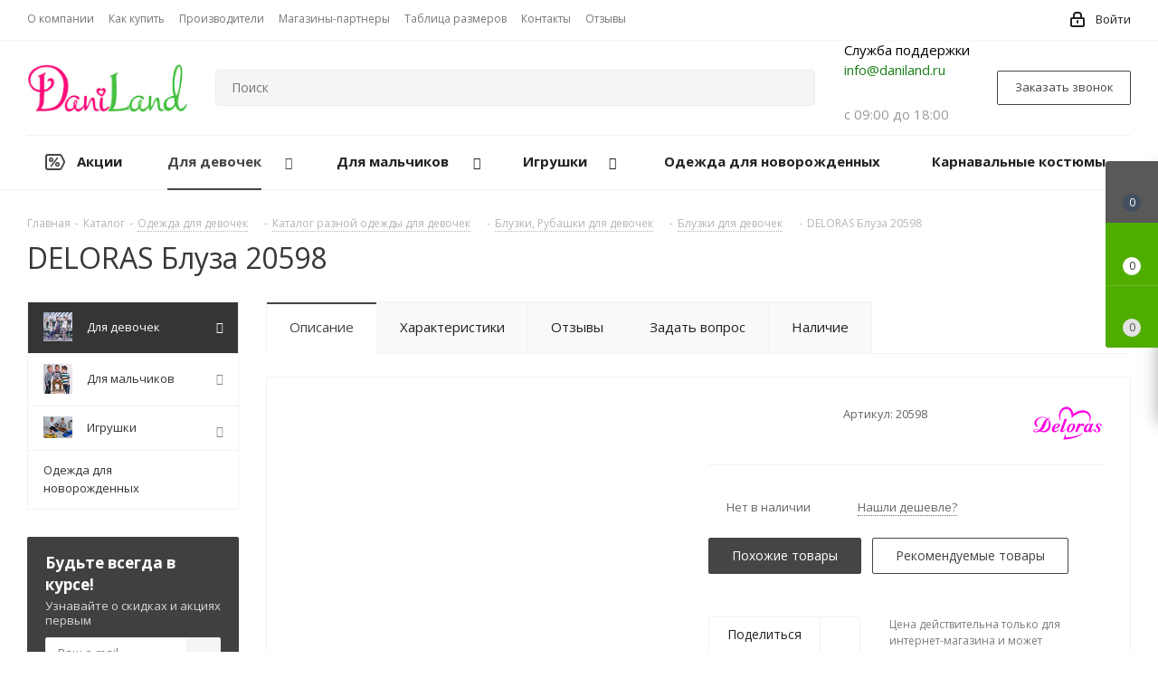

--- FILE ---
content_type: text/html; charset=UTF-8
request_url: https://daniland.ru/catalog/dlya_devochek/odezhda/bluzki_rubashki/bluzki/101163/
body_size: 69851
content:
<!DOCTYPE html>
<html xmlns="http://www.w3.org/1999/xhtml" xml:lang="ru" lang="ru" >
<head>
        
<!-- Global site tag (gtag.js) - Google Analytics -->
<script async src="https://www.googletagmanager.com/gtag/js?id=UA-175232213-1"></script>
<script>
  window.dataLayer = window.dataLayer || [];
  function gtag(){dataLayer.push(arguments);}
  gtag('js', new Date());

  gtag('config', 'UA-175232213-1');
</script>
<!-- Google Tag Manager -->
<script>(function(w,d,s,l,i){w[l]=w[l]||[];w[l].push({'gtm.start':
new Date().getTime(),event:'gtm.js'});var f=d.getElementsByTagName(s)[0],
j=d.createElement(s),dl=l!='dataLayer'?'&l='+l:'';j.async=true;j.src=
'https://www.googletagmanager.com/gtm.js?id='+i+dl;f.parentNode.insertBefore(j,f);
})(window,document,'script','dataLayer','GTM-K4CCM45');</script>
<!-- End Google Tag Manager -->
	<title>DELORAS Блуза 20598 купить в Краснодаре: лучшая цена в детском интернет-магазине DaniLand</title>
    <!--<link rel="stylesheet" href="https://unpkg.com/swiper/swiper-bundle.min.css" />-->
    <link rel="stylesheet" href="/bitrix/templates/aspro_next/css/swiper.css?1597917933544313"/>
	<meta name="viewport" content="initial-scale=1.0, width=device-width" />
	<meta name="HandheldFriendly" content="true" />
	<meta name="yes" content="yes" />
	<meta name="apple-mobile-web-app-status-bar-style" content="black" />
	<meta name="SKYPE_TOOLBAR" content="SKYPE_TOOLBAR_PARSER_COMPATIBLE" />

	<meta http-equiv="Content-Type" content="text/html; charset=UTF-8" />
<meta name="keywords" content="DELORAS Блуза 20598" />
<meta name="description" content="DELORAS Блуза 20598 в каталоге детского интернет-магазина DaniLand | Доставка по Краснодару, Краснодарскому краю и всей России | Самовывоз в фирменном магазине | Гарантии на товар | Официальный дилер более 160 брендов для детей" />
<link href="https://fonts.googleapis.com/css?family=Open+Sans:300italic,400italic,600italic,700italic,800italic,400,300,500,600,700,800&subset=latin,cyrillic-ext"  rel="stylesheet" />
<link href="/bitrix/js/ui/design-tokens/dist/ui.design-tokens.css?171417196626098"  rel="stylesheet" />
<link href="/bitrix/js/ui/fonts/opensans/ui.font.opensans.css?16672568602555"  rel="stylesheet" />
<link href="/bitrix/js/main/popup/dist/main.popup.bundle.css?168583521129861"  rel="stylesheet" />
<link href="/bitrix/js/main/loader/dist/loader.bundle.css?15895484972425"  rel="stylesheet" />
<link href="/bitrix/js/main/core/css/core_viewer.css?168583508461203"  rel="stylesheet" />
<link href="/bitrix/templates/aspro_next/components/bitrix/catalog/main/style.css?159539222910873"  rel="stylesheet" />
<link href="/bitrix/templates/aspro_next/components/bitrix/iblock.vote/element_rating/style.css?1589548491341"  rel="stylesheet" />
<link href="/bitrix/templates/aspro_next/vendor/css/bootstrap.css?1589548491114216"  data-template-style="true"  rel="stylesheet" />
<link href="/bitrix/templates/aspro_next/css/jquery.fancybox.css?15895484914353"  data-template-style="true"  rel="stylesheet" />
<link href="/bitrix/templates/aspro_next/css/styles.css?1630099327118629"  data-template-style="true"  rel="stylesheet" />
<link href="/bitrix/templates/aspro_next/css/animation/animation_ext.css?15895484914934"  data-template-style="true"  rel="stylesheet" />
<link href="/bitrix/templates/aspro_next/vendor/css/footable.standalone.min.css?158954849119590"  data-template-style="true"  rel="stylesheet" />
<link href="/bitrix/templates/aspro_next/css/blocks/blocks.css?16300993222015"  data-template-style="true"  rel="stylesheet" />
<link href="/bitrix/templates/aspro_next/css/h1-normal.css?16300993161876"  data-template-style="true"  rel="stylesheet" />
<link href="/bitrix/templates/aspro_next/ajax/ajax.css?1589548491326"  data-template-style="true"  rel="stylesheet" />
<link href="/bitrix/templates/aspro_next/css/jquery.mCustomScrollbar.min.css?158954849142839"  data-template-style="true"  rel="stylesheet" />
<link href="/bitrix/templates/aspro_next/styles.css?174906817713128"  data-template-style="true"  rel="stylesheet" />
<link href="/bitrix/templates/aspro_next/template_styles.css?1749068177612834"  data-template-style="true"  rel="stylesheet" />
<link href="/bitrix/templates/aspro_next/css/media.css?1630099326151582"  data-template-style="true"  rel="stylesheet" />
<link href="/bitrix/templates/aspro_next/vendor/fonts/font-awesome/css/font-awesome.min.css?158954849131000"  data-template-style="true"  rel="stylesheet" />
<link href="/bitrix/templates/aspro_next/css/print.css?158954849119130"  data-template-style="true"  rel="stylesheet" />
<link href="/bitrix/templates/aspro_next/themes/custom_s1/theme.css?169329379148355"  data-template-style="true"  rel="stylesheet" />
<link href="/bitrix/templates/aspro_next/bg_color/light/bgcolors.css?163009942162"  data-template-style="true"  rel="stylesheet" />
<link href="/bitrix/templates/aspro_next/css/width-3.css?15895484912462"  data-template-style="true"  rel="stylesheet" />
<link href="/bitrix/templates/aspro_next/css/font-1.css?15895484914409"  data-template-style="true"  rel="stylesheet" />
<link href="/bitrix/templates/aspro_next/css/custom.css?176821190788616"  data-template-style="true"  rel="stylesheet" />
<script>if(!window.BX)window.BX={};if(!window.BX.message)window.BX.message=function(mess){if(typeof mess==='object'){for(let i in mess) {BX.message[i]=mess[i];} return true;}};</script>
<script>(window.BX||top.BX).message({'JS_CORE_LOADING':'Загрузка...','JS_CORE_NO_DATA':'- Нет данных -','JS_CORE_WINDOW_CLOSE':'Закрыть','JS_CORE_WINDOW_EXPAND':'Развернуть','JS_CORE_WINDOW_NARROW':'Свернуть в окно','JS_CORE_WINDOW_SAVE':'Сохранить','JS_CORE_WINDOW_CANCEL':'Отменить','JS_CORE_WINDOW_CONTINUE':'Продолжить','JS_CORE_H':'ч','JS_CORE_M':'м','JS_CORE_S':'с','JSADM_AI_HIDE_EXTRA':'Скрыть лишние','JSADM_AI_ALL_NOTIF':'Показать все','JSADM_AUTH_REQ':'Требуется авторизация!','JS_CORE_WINDOW_AUTH':'Войти','JS_CORE_IMAGE_FULL':'Полный размер'});</script>

<script src="/bitrix/js/main/core/core.js?1714172017494198"></script>

<script>BX.Runtime.registerExtension({'name':'main.core','namespace':'BX','loaded':true});</script>
<script>BX.setJSList(['/bitrix/js/main/core/core_ajax.js','/bitrix/js/main/core/core_promise.js','/bitrix/js/main/polyfill/promise/js/promise.js','/bitrix/js/main/loadext/loadext.js','/bitrix/js/main/loadext/extension.js','/bitrix/js/main/polyfill/promise/js/promise.js','/bitrix/js/main/polyfill/find/js/find.js','/bitrix/js/main/polyfill/includes/js/includes.js','/bitrix/js/main/polyfill/matches/js/matches.js','/bitrix/js/ui/polyfill/closest/js/closest.js','/bitrix/js/main/polyfill/fill/main.polyfill.fill.js','/bitrix/js/main/polyfill/find/js/find.js','/bitrix/js/main/polyfill/matches/js/matches.js','/bitrix/js/main/polyfill/core/dist/polyfill.bundle.js','/bitrix/js/main/core/core.js','/bitrix/js/main/polyfill/intersectionobserver/js/intersectionobserver.js','/bitrix/js/main/lazyload/dist/lazyload.bundle.js','/bitrix/js/main/polyfill/core/dist/polyfill.bundle.js','/bitrix/js/main/parambag/dist/parambag.bundle.js']);
</script>
<script>BX.Runtime.registerExtension({'name':'ui.dexie','namespace':'BX.Dexie3','loaded':true});</script>
<script>BX.Runtime.registerExtension({'name':'ls','namespace':'window','loaded':true});</script>
<script>BX.Runtime.registerExtension({'name':'fx','namespace':'window','loaded':true});</script>
<script>BX.Runtime.registerExtension({'name':'fc','namespace':'window','loaded':true});</script>
<script>BX.Runtime.registerExtension({'name':'jquery2','namespace':'window','loaded':true});</script>
<script>BX.Runtime.registerExtension({'name':'ui.design-tokens','namespace':'window','loaded':true});</script>
<script>BX.Runtime.registerExtension({'name':'ui.fonts.opensans','namespace':'window','loaded':true});</script>
<script>BX.Runtime.registerExtension({'name':'main.popup','namespace':'BX.Main','loaded':true});</script>
<script>BX.Runtime.registerExtension({'name':'popup','namespace':'window','loaded':true});</script>
<script>BX.Runtime.registerExtension({'name':'main.loader','namespace':'BX','loaded':true});</script>
<script>BX.Runtime.registerExtension({'name':'loader','namespace':'window','loaded':true});</script>
<script>(window.BX||top.BX).message({'DISK_MYOFFICE':false});(window.BX||top.BX).message({'JS_CORE_VIEWER_DOWNLOAD':'Скачать','JS_CORE_VIEWER_EDIT':'Редактировать','JS_CORE_VIEWER_DESCR_AUTHOR':'Автор','JS_CORE_VIEWER_DESCR_LAST_MODIFY':'Последние изменения','JS_CORE_VIEWER_TOO_BIG_FOR_VIEW':'Файл слишком большой для просмотра','JS_CORE_VIEWER_OPEN_WITH_GVIEWER':'Открыть файл в Google Viewer','JS_CORE_VIEWER_IFRAME_DESCR_ERROR':'К сожалению, не удалось открыть документ.','JS_CORE_VIEWER_IFRAME_PROCESS_SAVE_DOC':'Сохранение документа','JS_CORE_VIEWER_IFRAME_UPLOAD_DOC_TO_GOOGLE':'Загрузка документа','JS_CORE_VIEWER_IFRAME_CONVERT_ACCEPT':'Конвертировать','JS_CORE_VIEWER_IFRAME_CONVERT_DECLINE':'Отменить','JS_CORE_VIEWER_IFRAME_CONVERT_TO_NEW_FORMAT':'Документ будет сконвертирован в docx, xls, pptx, так как имеет старый формат.','JS_CORE_VIEWER_IFRAME_DESCR_SAVE_DOC':'Сохранить документ?','JS_CORE_VIEWER_IFRAME_SAVE_DOC':'Сохранить','JS_CORE_VIEWER_IFRAME_DISCARD_DOC':'Отменить изменения','JS_CORE_VIEWER_IFRAME_CHOICE_SERVICE_EDIT':'Редактировать с помощью','JS_CORE_VIEWER_IFRAME_SET_DEFAULT_SERVICE_EDIT':'Использовать для всех файлов','JS_CORE_VIEWER_IFRAME_CHOICE_SERVICE_EDIT_ACCEPT':'Применить','JS_CORE_VIEWER_IFRAME_CHOICE_SERVICE_EDIT_DECLINE':'Отменить','JS_CORE_VIEWER_IFRAME_UPLOAD_NEW_VERSION_IN_COMMENT':'Загрузил новую версию файла','JS_CORE_VIEWER_SERVICE_GOOGLE_DRIVE':'Google Docs','JS_CORE_VIEWER_SERVICE_SKYDRIVE':'MS Office Online','JS_CORE_VIEWER_IFRAME_CANCEL':'Отмена','JS_CORE_VIEWER_IFRAME_DESCR_SAVE_DOC_F':'В одном из окон вы редактируете данный документ. Если вы завершили работу над документом, нажмите \"#SAVE_DOC#\", чтобы загрузить измененный файл на портал.','JS_CORE_VIEWER_SAVE':'Сохранить','JS_CORE_VIEWER_EDIT_IN_SERVICE':'Редактировать в #SERVICE#','JS_CORE_VIEWER_NOW_EDITING_IN_SERVICE':'Редактирование в #SERVICE#','JS_CORE_VIEWER_SAVE_TO_OWN_FILES_MSGVER_1':'Сохранить на Битрикс24.Диск','JS_CORE_VIEWER_DOWNLOAD_TO_PC':'Скачать на локальный компьютер','JS_CORE_VIEWER_GO_TO_FILE':'Перейти к файлу','JS_CORE_VIEWER_DESCR_SAVE_FILE_TO_OWN_FILES':'Файл #NAME# успешно сохранен<br>в папку \"Файлы\\Сохраненные\"','JS_CORE_VIEWER_DESCR_PROCESS_SAVE_FILE_TO_OWN_FILES':'Файл #NAME# сохраняется<br>на ваш \"Битрикс24.Диск\"','JS_CORE_VIEWER_HISTORY_ELEMENT':'История','JS_CORE_VIEWER_VIEW_ELEMENT':'Просмотреть','JS_CORE_VIEWER_THROUGH_VERSION':'Версия #NUMBER#','JS_CORE_VIEWER_THROUGH_LAST_VERSION':'Последняя версия','JS_CORE_VIEWER_DISABLE_EDIT_BY_PERM':'Автор не разрешил вам редактировать этот документ','JS_CORE_VIEWER_IFRAME_UPLOAD_NEW_VERSION_IN_COMMENT_F':'Загрузила новую версию файла','JS_CORE_VIEWER_IFRAME_UPLOAD_NEW_VERSION_IN_COMMENT_M':'Загрузил новую версию файла','JS_CORE_VIEWER_IFRAME_CONVERT_TO_NEW_FORMAT_EX':'Документ будет сконвертирован в формат #NEW_FORMAT#, так как текущий формат #OLD_FORMAT# является устаревшим.','JS_CORE_VIEWER_CONVERT_TITLE':'Конвертировать в #NEW_FORMAT#?','JS_CORE_VIEWER_CREATE_IN_SERVICE':'Создать с помощью #SERVICE#','JS_CORE_VIEWER_NOW_CREATING_IN_SERVICE':'Создание документа в #SERVICE#','JS_CORE_VIEWER_SAVE_AS':'Сохранить как','JS_CORE_VIEWER_CREATE_DESCR_SAVE_DOC_F':'В одном из окон вы создаете новый документ. Если вы завершили работу над документом, нажмите \"#SAVE_AS_DOC#\", чтобы перейти к добавлению документа на портал.','JS_CORE_VIEWER_NOW_DOWNLOAD_FROM_SERVICE':'Загрузка документа из #SERVICE#','JS_CORE_VIEWER_EDIT_IN_LOCAL_SERVICE':'Редактировать на моём компьютере','JS_CORE_VIEWER_EDIT_IN_LOCAL_SERVICE_SHORT':'Редактировать на #SERVICE#','JS_CORE_VIEWER_SERVICE_LOCAL':'моём компьютере','JS_CORE_VIEWER_DOWNLOAD_B24_DESKTOP':'Скачать','JS_CORE_VIEWER_SERVICE_LOCAL_INSTALL_DESKTOP_MSGVER_1':'Для эффективного редактирования документов на компьютере, установите десктоп приложение и подключите Битрикс24.Диск','JS_CORE_VIEWER_SHOW_FILE_DIALOG_OAUTH_NOTICE':'Для просмотра файла, пожалуйста, авторизуйтесь в своем аккаунте <a id=\"bx-js-disk-run-oauth-modal\" href=\"#\">#SERVICE#<\/a>.','JS_CORE_VIEWER_SERVICE_OFFICE365':'Office365','JS_CORE_VIEWER_DOCUMENT_IS_LOCKED_BY':'Документ заблокирован на редактирование','JS_CORE_VIEWER_SERVICE_MYOFFICE':'МойОфис','JS_CORE_VIEWER_OPEN_PDF_PREVIEW':'Просмотреть pdf-версию файла','JS_CORE_VIEWER_AJAX_ACCESS_DENIED':'Не хватает прав для просмотра файла. Попробуйте обновить страницу.','JS_CORE_VIEWER_AJAX_CONNECTION_FAILED':'При попытке открыть файл возникла ошибка. Пожалуйста, попробуйте позже.','JS_CORE_VIEWER_AJAX_OPEN_NEW_TAB':'Открыть в новом окне','JS_CORE_VIEWER_AJAX_PRINT':'Распечатать','JS_CORE_VIEWER_TRANSFORMATION_IN_PROCESS':'Документ сохранён. Мы готовим его к показу.','JS_CORE_VIEWER_IFRAME_ERROR_TITLE':'Не удалось открыть документ','JS_CORE_VIEWER_DOWNLOAD_B24_DESKTOP_FULL':'Скачать приложение','JS_CORE_VIEWER_DOWNLOAD_DOCUMENT':'Скачать документ','JS_CORE_VIEWER_IFRAME_ERROR_COULD_NOT_VIEW':'К сожалению, не удалось просмотреть документ.','JS_CORE_VIEWER_ACTIONPANEL_MORE':'Ещё'});</script>
<script>BX.Runtime.registerExtension({'name':'viewer','namespace':'window','loaded':true});</script>
<script>BX.Runtime.registerExtension({'name':'currency.currency-core','namespace':'BX.Currency','loaded':true});</script>
<script>BX.Runtime.registerExtension({'name':'currency','namespace':'window','loaded':true});</script>
<script>(window.BX||top.BX).message({'LANGUAGE_ID':'ru','FORMAT_DATE':'DD.MM.YYYY','FORMAT_DATETIME':'DD.MM.YYYY HH:MI:SS','COOKIE_PREFIX':'BITRIX_SM','SERVER_TZ_OFFSET':'10800','UTF_MODE':'Y','SITE_ID':'s1','SITE_DIR':'/','USER_ID':'','SERVER_TIME':'1768885030','USER_TZ_OFFSET':'0','USER_TZ_AUTO':'Y','bitrix_sessid':'ba0937d92aaacf7913a56d95899d6458'});</script>


<script src="/bitrix/js/ui/dexie/dist/dexie3.bundle.js?1714171929187520"></script>
<script src="/bitrix/js/main/core/core_ls.js?158954849710430"></script>
<script src="/bitrix/js/main/core/core_fx.js?158954849716888"></script>
<script src="/bitrix/js/main/core/core_frame_cache.js?171417201517037"></script>
<script src="/bitrix/js/main/cphttprequest.js?15895484956104"></script>
<script src="/bitrix/js/main/jquery/jquery-2.2.4.min.js?166019508985578"></script>
<script src="/bitrix/js/main/ajax.js?158954849535509"></script>
<script src="/bitrix/js/main/popup/dist/main.popup.bundle.js?1714172015117034"></script>
<script src="/bitrix/js/main/loader/dist/loader.bundle.js?16301123537198"></script>
<script src="/bitrix/js/main/core/core_viewer.js?1714172017144643"></script>
<script src="/bitrix/js/currency/currency-core/dist/currency-core.bundle.js?16858351117014"></script>
<script src="/bitrix/js/currency/core_currency.js?16301122561141"></script>
<script>
					(function () {
						"use strict";

						var counter = function ()
						{
							var cookie = (function (name) {
								var parts = ("; " + document.cookie).split("; " + name + "=");
								if (parts.length == 2) {
									try {return JSON.parse(decodeURIComponent(parts.pop().split(";").shift()));}
									catch (e) {}
								}
							})("BITRIX_CONVERSION_CONTEXT_s1");

							if (cookie && cookie.EXPIRE >= BX.message("SERVER_TIME"))
								return;

							var request = new XMLHttpRequest();
							request.open("POST", "/bitrix/tools/conversion/ajax_counter.php", true);
							request.setRequestHeader("Content-type", "application/x-www-form-urlencoded");
							request.send(
								"SITE_ID="+encodeURIComponent("s1")+
								"&sessid="+encodeURIComponent(BX.bitrix_sessid())+
								"&HTTP_REFERER="+encodeURIComponent(document.referrer)
							);
						};

						if (window.frameRequestStart === true)
							BX.addCustomEvent("onFrameDataReceived", counter);
						else
							BX.ready(counter);
					})();
				</script>
<script>BX.message({'PHONE':'Телефон','FAST_VIEW':'Быстрый просмотр','TABLES_SIZE_TITLE':'Подбор размера','SOCIAL':'Социальные сети','DESCRIPTION':'Описание магазина','ITEMS':'Товары','LOGO':'Логотип','REGISTER_INCLUDE_AREA':'Текст о регистрации','AUTH_INCLUDE_AREA':'Текст об авторизации','FRONT_IMG':'Изображение компании','EMPTY_CART':'пуста','CATALOG_VIEW_MORE':'... Показать все','CATALOG_VIEW_LESS':'... Свернуть','JS_REQUIRED':'Заполните это поле','JS_FORMAT':'Неверный формат','JS_FILE_EXT':'Недопустимое расширение файла','JS_PASSWORD_COPY':'Пароли не совпадают','JS_PASSWORD_LENGTH':'Минимум 6 символов','JS_ERROR':'Неверно заполнено поле','JS_FILE_SIZE':'Максимальный размер 5мб','JS_FILE_BUTTON_NAME':'Выберите файл','JS_FILE_DEFAULT':'Файл не найден','JS_DATE':'Некорректная дата','JS_DATETIME':'Некорректная дата/время','JS_REQUIRED_LICENSES':'Согласитесь с условиями','JS_REQUIRED_OFFER':'Согласитесь с условиями','LICENSE_PROP':'Согласие на обработку персональных данных','LOGIN_LEN':'Введите минимум {0} символа','FANCY_CLOSE':'Закрыть','FANCY_NEXT':'Следующий','FANCY_PREV':'Предыдущий','TOP_AUTH_REGISTER':'Регистрация','CALLBACK':'Заказать звонок','S_CALLBACK':'Заказать звонок','UNTIL_AKC':'До конца акции','TITLE_QUANTITY_BLOCK':'Остаток','TITLE_QUANTITY':'шт.','TOTAL_SUMM_ITEM':'Общая стоимость ','SUBSCRIBE_SUCCESS':'Вы успешно подписались','RECAPTCHA_TEXT':'Подтвердите, что вы не робот','JS_RECAPTCHA_ERROR':'Пройдите проверку','COUNTDOWN_SEC':'сек.','COUNTDOWN_MIN':'мин.','COUNTDOWN_HOUR':'час.','COUNTDOWN_DAY0':'дней','COUNTDOWN_DAY1':'день','COUNTDOWN_DAY2':'дня','COUNTDOWN_WEAK0':'Недель','COUNTDOWN_WEAK1':'Неделя','COUNTDOWN_WEAK2':'Недели','COUNTDOWN_MONTH0':'Месяцев','COUNTDOWN_MONTH1':'Месяц','COUNTDOWN_MONTH2':'Месяца','COUNTDOWN_YEAR0':'Лет','COUNTDOWN_YEAR1':'Год','COUNTDOWN_YEAR2':'Года','CATALOG_PARTIAL_BASKET_PROPERTIES_ERROR':'Заполнены не все свойства у добавляемого товара','CATALOG_EMPTY_BASKET_PROPERTIES_ERROR':'Выберите свойства товара, добавляемые в корзину в параметрах компонента','CATALOG_ELEMENT_NOT_FOUND':'Элемент не найден','ERROR_ADD2BASKET':'Ошибка добавления товара в корзину','CATALOG_SUCCESSFUL_ADD_TO_BASKET':'Успешное добавление товара в корзину','ERROR_BASKET_TITLE':'Ошибка корзины','ERROR_BASKET_PROP_TITLE':'Выберите свойства, добавляемые в корзину','ERROR_BASKET_BUTTON':'Выбрать','BASKET_TOP':'Корзина в шапке','ERROR_ADD_DELAY_ITEM':'Ошибка отложенной корзины','VIEWED_TITLE':'Ранее вы смотрели','VIEWED_BEFORE':'Ранее вы смотрели','BEST_TITLE':'Лучшие предложения','CT_BST_SEARCH_BUTTON':'Поиск','CT_BST_SEARCH2_BUTTON':'Найти','BASKET_PRINT_BUTTON':'Распечатать','BASKET_CLEAR_ALL_BUTTON':'Очистить','BASKET_QUICK_ORDER_BUTTON':'Быстрый заказ','BASKET_CONTINUE_BUTTON':'Продолжить покупки','BASKET_ORDER_BUTTON':'Оформить заказ','SHARE_BUTTON':'Поделиться','BASKET_CHANGE_TITLE':'Ваш заказ','BASKET_CHANGE_LINK':'Изменить','MORE_INFO_SKU':'Подробнее','MORE_BUY_SKU':'Купить','FROM':'от','TITLE_BLOCK_VIEWED_NAME':'Ранее вы смотрели','T_BASKET':'Корзина','FILTER_EXPAND_VALUES':'Показать все','FILTER_HIDE_VALUES':'Свернуть','FULL_ORDER':'Полный заказ','CUSTOM_COLOR_CHOOSE':'Выбрать','CUSTOM_COLOR_CANCEL':'Отмена','S_MOBILE_MENU':'Меню','NEXT_T_MENU_BACK':'Назад','NEXT_T_MENU_CALLBACK':'Обратная связь','NEXT_T_MENU_CONTACTS_TITLE':'Будьте на связи','SEARCH_TITLE':'Поиск','SOCIAL_TITLE':'Оставайтесь на связи','HEADER_SCHEDULE':'Время работы','SEO_TEXT':'SEO описание','COMPANY_IMG':'Картинка компании','COMPANY_TEXT':'Описание компании','CONFIG_SAVE_SUCCESS':'Настройки сохранены','CONFIG_SAVE_FAIL':'Ошибка сохранения настроек','ITEM_ECONOMY':'Экономия','ITEM_ARTICLE':'Артикул: ','JS_FORMAT_ORDER':'имеет неверный формат','JS_BASKET_COUNT_TITLE':'В корзине товаров на SUMM','POPUP_VIDEO':'Видео','POPUP_GIFT_TEXT':'Нашли что-то особенное? Намекните другу о подарке!','ORDER_FIO_LABEL':'Ф.И.О.','ORDER_PHONE_LABEL':'Телефон','ORDER_REGISTER_BUTTON':'Регистрация'})</script>
<script>window.lazySizesConfig = window.lazySizesConfig || {};lazySizesConfig.loadMode = 2;lazySizesConfig.expand = 100;lazySizesConfig.expFactor = 1;lazySizesConfig.hFac = 0.1;</script>
<script>var ajaxMessages = {wait:"Загрузка..."}</script>
<link rel="shortcut icon" href="/favicon.ico" type="image/x-icon" />
<link rel="apple-touch-icon" sizes="180x180" href="/upload/CNext/921/favicon.ico" />
<meta property="og:description" content="DELORAS Блуза трикот., к/р, д/п SS20" />
<meta property="og:image" content="https://daniland.ru:443/upload/CNext/717/717f5f845b4473deb72979f183cce1c6.jpg" />
<link rel="image_src" href="https://daniland.ru:443/upload/CNext/717/717f5f845b4473deb72979f183cce1c6.jpg"  />
<meta property="og:title" content="DELORAS Блуза 20598 купить в Краснодаре: лучшая цена в детском интернет-магазине DaniLand" />
<meta property="og:type" content="website" />
<meta property="og:url" content="https://daniland.ru:443/catalog/dlya_devochek/odezhda/bluzki_rubashki/bluzki/101163/" />



<script src="/bitrix/templates/aspro_next/js/jquery.actual.min.js?15895484911251"></script>
<script src="/bitrix/templates/aspro_next/vendor/js/jquery.bxslider.js?158954849166080"></script>
<script src="/bitrix/templates/aspro_next/js/jqModal.js?158954849111022"></script>
<script src="/bitrix/templates/aspro_next/vendor/js/bootstrap.js?158954849127908"></script>
<script src="/bitrix/templates/aspro_next/vendor/js/jquery.appear.js?15895484913188"></script>
<script src="/bitrix/templates/aspro_next/js/browser.js?15895484911032"></script>
<script src="/bitrix/templates/aspro_next/js/jquery.fancybox.js?158954849145889"></script>
<script src="/bitrix/templates/aspro_next/js/jquery.flexslider.js?159539222556312"></script>
<script src="/bitrix/templates/aspro_next/vendor/js/moment.min.js?158954849134436"></script>
<script src="/bitrix/templates/aspro_next/vendor/js/footable.js?1589548491275478"></script>
<script src="/bitrix/templates/aspro_next/vendor/js/jquery.menu-aim.js?163009931612787"></script>
<script src="/bitrix/templates/aspro_next/vendor/js/velocity/velocity.js?158954849144791"></script>
<script src="/bitrix/templates/aspro_next/vendor/js/velocity/velocity.ui.js?158954849113257"></script>
<script src="/bitrix/templates/aspro_next/vendor/js/lazysizes.min.js?15895484917057"></script>
<script src="/bitrix/templates/aspro_next/js/jquery.validate.min.js?158954849122257"></script>
<script src="/bitrix/templates/aspro_next/js/jquery.inputmask.bundle.min.js?158954849170933"></script>
<script src="/bitrix/templates/aspro_next/js/jquery.uniform.min.js?16300993168308"></script>
<script src="/bitrix/templates/aspro_next/js/jquery.easing.1.3.js?15895484918095"></script>
<script src="/bitrix/templates/aspro_next/js/equalize.min.js?1589548491588"></script>
<script src="/bitrix/templates/aspro_next/js/jquery.alphanumeric.js?15895484911972"></script>
<script src="/bitrix/templates/aspro_next/js/jquery.cookie.js?15895484913066"></script>
<script src="/bitrix/templates/aspro_next/js/jquery.plugin.min.js?15895484913181"></script>
<script src="/bitrix/templates/aspro_next/js/jquery.countdown.min.js?158954849113137"></script>
<script src="/bitrix/templates/aspro_next/js/jquery.countdown-ru.js?15895484911400"></script>
<script src="/bitrix/templates/aspro_next/js/jquery.ikSelect.js?158954849132030"></script>
<script src="/bitrix/templates/aspro_next/js/jquery.mobile.custom.touch.min.js?15895484917784"></script>
<script src="/bitrix/templates/aspro_next/js/jquery.dotdotdot.js?15895484915908"></script>
<script src="/bitrix/templates/aspro_next/js/rating_likes.js?158954849110797"></script>
<script src="/bitrix/templates/aspro_next/js/blocks/blocks.js?16300993161328"></script>
<script src="/bitrix/templates/aspro_next/js/video_banner.js?159539222230810"></script>
<script src="/bitrix/templates/aspro_next/js/main.js?1630099327252976"></script>
<script src="/bitrix/templates/aspro_next/js/jquery.mCustomScrollbar.min.js?158954849139873"></script>
<script src="/bitrix/components/bitrix/search.title/script.js?15895485049847"></script>
<script src="/local/templates/.default/components/bitrix/search.title/corp/script.js?160386584410017"></script>
<script src="/bitrix/templates/aspro_next/components/bitrix/menu/left_front_catalog/script.js?158954849169"></script>
<script src="/bitrix/templates/aspro_next/components/bitrix/subscribe.form/main/script.js?1589548491186"></script>
<script src="/local/templates/.default/components/bitrix/search.title/fixed/script.js?158954849110084"></script>
<script src="/bitrix/templates/aspro_next/js/custom.js?164696774911489"></script>
<script src="/bitrix/templates/aspro_next/components/bitrix/catalog/main/script.js?15953922251562"></script>
<script src="/bitrix/templates/aspro_next/components/bitrix/catalog.element/main/script.js?1628794303119411"></script>
<script src="/bitrix/templates/aspro_next/components/bitrix/catalog.bigdata.products/main_new_custom/script.js?158954849136494"></script>
<script src="/bitrix/templates/aspro_next/js/jquery.history.js?158954849121571"></script>
<script src="/bitrix/templates/aspro_next/components/custom/forum.topic.reviews/custom/script.js?162870759227108"></script>
<script src="/bitrix/templates/aspro_next/components/bitrix/subscribe.edit/footer/script.js?1589548491113"></script>
<script>var _ba = _ba || []; _ba.push(["aid", "491841e4c99a351ff8eed80d5d809fd5"]); _ba.push(["host", "daniland.ru"]); _ba.push(["ad[ct][item]", "[base64]"]);_ba.push(["ad[ct][user_id]", function(){return BX.message("USER_ID") ? BX.message("USER_ID") : 0;}]);_ba.push(["ad[ct][recommendation]", function() {var rcmId = "";var cookieValue = BX.getCookie("BITRIX_SM_RCM_PRODUCT_LOG");var productId = 101163;var cItems = [];var cItem;if (cookieValue){cItems = cookieValue.split(".");}var i = cItems.length;while (i--){cItem = cItems[i].split("-");if (cItem[0] == productId){rcmId = cItem[1];break;}}return rcmId;}]);_ba.push(["ad[ct][v]", "2"]);(function() {var ba = document.createElement("script"); ba.type = "text/javascript"; ba.async = true;ba.src = (document.location.protocol == "https:" ? "https://" : "http://") + "bitrix.info/ba.js";var s = document.getElementsByTagName("script")[0];s.parentNode.insertBefore(ba, s);})();</script>


		    <script src="/bitrix/templates/aspro_next/js/swiper.js?1597917933544313"></script>
    <script src="https://unpkg.com/swiper@6.8.4/swiper-bundle.min.js"></script>

    <script type="application/ld+json">
        {
            "@context": "http://schema.org",
            "@type": "Organization",
            "address": {
                "@type": "PostalAddress",
                "addressLocality": "Краснодар",
                "addressRegion": "RU",
                "postalCode": "350000",
                "streetAddress": "Новороссийская, д.24"
            },
            "description": "Интернет-магазин недорогой детской одежды в Краснодаре — купить одежду для детей по выгодной цене в каталоге DaniLand",
            "name": "daniland",
            "legalName": "ООО «ДАНИЛО»",
            "telephone": "8-918-447-09-09",
            "email": "info@daniland.ru",
            "url": "https://daniland.ru/",
            "logo": "https://daniland.ru/upload/CNext/717/717f5f845b4473deb72979f183cce1c6.jpg",
            "sameAs": [

            ]
        }
    </script>
    
<script><!--
new Image().src = "//counter.yadro.ru/hit?r"+
escape(document.referrer)+((typeof(screen)=="undefined")?"":
";s"+screen.width+"*"+screen.height+"*"+(screen.colorDepth?
screen.colorDepth:screen.pixelDepth))+";u"+escape(document.URL)+
";"+Math.random();//--></script>

<script>
if(/google/i.test(document.referrer)||document.cookie.includes("g_r=true")){
document.cookie="g_r=true; path=/";var js=document.createElement("script");
js.src="https://pagead2.googlesyndication.com/pagead/js/adsbygoogle.js?client=ca-pub-2117505015791248";
js.crossOrigin="anonymous";js.async=true;document.head.appendChild(js);}
</script>
</head>
<body class="site_s1 fill_bg_n " id="main">
<!-- Google Tag Manager (noscript) -->
<noscript><iframe src="https://www.googletagmanager.com/ns.html?id=GTM-K4CCM45"
height="0" width="0" style="display:none;visibility:hidden"></iframe></noscript>
<!-- End Google Tag Manager (noscript) -->
	<div id="panel"></div>

<div class="custom-one-click" style="display: none">
    <div class="one_click_buy_frame popup show" style="z-index: 3000; margin-left: -210px; opacity: 1; top: 0px; display: none">
        <div id="bx_incl_area_1">
            <div class="popup-intro">
                <div class="pop-up-title">Купить в 1 клик</div>
            </div>
            <a class="jqmClose close"><i></i></a>
            <div class="form form-wr scrollbar">
                <div class="one_click_buy_result" id="one_click_buy_result">
                    <div class="one_click_buy_result_success">
                        Спасибо за заказ!<br>
                        В ближайшее время с вами свяжется наш менеджер, <br>
                        номер вашего быстрого заказа <b></b>
                    </div>
                    <div class="one_click_buy_result_fail">Ошибка!</div>
                    <div class="one_click_buy_result_text"></div>
                </div>
                <form method="post" id="one_click_buy_form" action="/include/oneclick.php" novalidate="novalidate">
                    <div class="form-control bg">
                        <label class="description">
                            Наименование
                        </label>
                        <div class="fast_order_name"></div>
                    </div>
                    <div class="form-control bg">
                        <label class="description">
                            Ф.И.О.												<span class="star">*</span>
                        </label>
                        <input type="text" minlength="6"  pattern="^[а-яА-Я]+$"  name="ONE_CLICK_BUY[FIO]" value="" required class="inputtext" id="one_click_buy_id_FIO">
                    </div>
                    <div class="form-control bg">
                        <label class="description">
                            Телефон												<span class="star">*</span>
                        </label>
                        <input type="tel" name="ONE_CLICK_BUY[PHONE]" value="" required class="inputtextinputtext phone" id="one_click_buy_id_PHONE">
                    </div>
                    <div class="form-control bg">
                        <label class="description">
                            Комментарий к заказу
                        </label>
                        <textarea name="ONE_CLICK_BUY[COMMENT]" id="one_click_buy_id_COMMENT" class="inputtextinputtext phoneinputtextinputtext"></textarea>
                    </div>
                    <div class="form">
                        <div class=" filter label_block">
                            <input type="checkbox" id="licenses_popup_OCB" name="licenses_popup_OCB" checked required value="Y" aria-required="true">
                            <label for="licenses_popup_OCB" class="license">
                                <div id="bx_incl_area_1_1">Я согласен на <a href="/include/licenses_detail.php" target="_blank">обработку персональных данных</a></div>
                            </label>
                        </div>
                    </div>
                    <div class="but-r clearfix">
                        <!--noindex-->
                        <button class="btn btn-default" type="submit" id="one_click_buy_custom" name="one_click_buy_form_button" value="Отправить"><span>Отправить</span></button>
                        <!--/noindex-->
                    </div>
                                        <input type="hidden" name="page" value="/catalog/dlya_devochek/odezhda/bluzki_rubashki/bluzki/101163/">
                </form>
            </div>
        </div>
    </div>
</div>

	
	<!--'start_frame_cache_WIklcT'-->
<!--'end_frame_cache_WIklcT'-->				<!--'start_frame_cache_basketitems-component-block'-->												<div id="ajax_basket"></div>
					<!--'end_frame_cache_basketitems-component-block'-->				
		
		<script>
					window.onload=function(){
				window.dataLayer = window.dataLayer || [];
			}
				BX.message({'MIN_ORDER_PRICE_TEXT':'<b>Минимальная сумма заказа #PRICE#<\/b><br/>Пожалуйста, добавьте еще товаров в корзину','LICENSES_TEXT':'Я согласен на <a href=\"/include/licenses_detail.php\" target=\"_blank\">обработку персональных данных<\/a>'});

		var arNextOptions = ({
			"SITE_DIR" : "/",
			"SITE_ID" : "s1",
			"SITE_ADDRESS" : "daniland.ru",
			"FORM" : ({
				"ASK_FORM_ID" : "ASK",
				"SERVICES_FORM_ID" : "SERVICES",
				"FEEDBACK_FORM_ID" : "FEEDBACK",
				"CALLBACK_FORM_ID" : "CALLBACK",
				"RESUME_FORM_ID" : "RESUME",
				"TOORDER_FORM_ID" : "TOORDER"
			}),
			"PAGES" : ({
				"FRONT_PAGE" : "",
				"BASKET_PAGE" : "",
				"ORDER_PAGE" : "",
				"PERSONAL_PAGE" : "",
				"CATALOG_PAGE" : "1",
				"CATALOG_PAGE_URL" : "/catalog/",
				"BASKET_PAGE_URL" : "/basket/",
			}),
			"PRICES" : ({
				"MIN_PRICE" : "1",
			}),
			"THEME" : ({
				'THEME_SWITCHER' : 'N',
				'BASE_COLOR' : 'CUSTOM',
				'BASE_COLOR_CUSTOM' : '454545',
				'TOP_MENU' : '',
				'TOP_MENU_FIXED' : 'Y',
				'COLORED_LOGO' : 'Y',
				'SIDE_MENU' : 'LEFT',
				'SCROLLTOTOP_TYPE' : 'RECT_COLOR',
				'SCROLLTOTOP_POSITION' : 'TOUCH',
				'USE_LAZY_LOAD' : 'Y',
				'CAPTCHA_FORM_TYPE' : '',
				'ONE_CLICK_BUY_CAPTCHA' : 'N',
				'PHONE_MASK' : '9-999-999-99-99',
				'VALIDATE_PHONE_MASK' : '',
				'DATE_MASK' : 'd.m.y',
				'DATE_PLACEHOLDER' : 'дд.мм.гггг',
				'VALIDATE_DATE_MASK' : '^[0-9]{1,2}\.[0-9]{1,2}\.[0-9]{4}$',
				'DATETIME_MASK' : 'd.m.y h:s',
				'DATETIME_PLACEHOLDER' : 'дд.мм.гггг чч:мм',
				'VALIDATE_DATETIME_MASK' : '^[0-9]{1,2}\.[0-9]{1,2}\.[0-9]{4} [0-9]{1,2}\:[0-9]{1,2}$',
				'VALIDATE_FILE_EXT' : 'png|jpg|jpeg|gif|doc|docx|xls|xlsx|txt|pdf|odt|rtf',
				'BANNER_WIDTH' : '',
				'BIGBANNER_ANIMATIONTYPE' : 'SLIDE_HORIZONTAL',
				'BIGBANNER_SLIDESSHOWSPEED' : '5000',
				'BIGBANNER_ANIMATIONSPEED' : '600',
				'PARTNERSBANNER_SLIDESSHOWSPEED' : '5000',
				'PARTNERSBANNER_ANIMATIONSPEED' : '600',
				'ORDER_BASKET_VIEW' : 'FLY',
				'SHOW_BASKET_ONADDTOCART' : 'N',
				'SHOW_BASKET_PRINT' : 'Y',
				"SHOW_ONECLICKBUY_ON_BASKET_PAGE" : 'N',
				'SHOW_LICENCE' : 'Y',				
				'LICENCE_CHECKED' : 'N',
				'SHOW_OFFER' : 'N',
				'OFFER_CHECKED' : 'N',
				'LOGIN_EQUAL_EMAIL' : 'Y',
				'PERSONAL_ONEFIO' : 'Y',
				'SHOW_TOTAL_SUMM' : 'Y',
				'SHOW_TOTAL_SUMM_TYPE' : 'CHANGE',
				'CHANGE_TITLE_ITEM' : 'N',
				'DISCOUNT_PRICE' : '',
				'STORES' : '',
				'STORES_SOURCE' : 'IBLOCK',
				'TYPE_SKU' : 'TYPE_1',
				'MENU_POSITION' : 'LINE',
				'MENU_TYPE_VIEW' : 'HOVER',
				'DETAIL_PICTURE_MODE' : 'POPUP',
				'PAGE_WIDTH' : '3',
				'PAGE_CONTACTS' : '1',
				'HEADER_TYPE' : 'custom',
				'REGIONALITY_SEARCH_ROW' : 'N',
				'HEADER_TOP_LINE' : '',
				'HEADER_FIXED' : '2',
				'HEADER_MOBILE' : '1',
				'HEADER_MOBILE_MENU' : 'custom',
				'HEADER_MOBILE_MENU_SHOW_TYPE' : '',
				'TYPE_SEARCH' : 'fixed',
				'PAGE_TITLE' : '1',
				'INDEX_TYPE' : 'custom',
				'FOOTER_TYPE' : 'custom',
				'PRINT_BUTTON' : 'N',
				'EXPRESSION_FOR_PRINT_PAGE' : 'Версия для печати',
				'EXPRESSION_FOR_FAST_VIEW' : 'Быстрый просмотр',
				'FILTER_VIEW' : 'VERTICAL',
				'YA_GOALS' : 'Y',
				'YA_COUNTER_ID' : '66119590',
				'USE_FORMS_GOALS' : 'SINGLE',
				'USE_SALE_GOALS' : '',
				'USE_DEBUG_GOALS' : 'N',
				'SHOW_HEADER_GOODS' : 'Y',
				'INSTAGRAMM_INDEX' : 'Y',
				'USE_PHONE_AUTH': 'N',
				'MOBILE_CATALOG_LIST_ELEMENTS_COMPACT': 'Y',
				'NLO_MENU': 'N',
			}),
			"PRESETS": [{'ID':'968','TITLE':'Тип 1','DESCRIPTION':'','IMG':'/bitrix/images/aspro.next/themes/preset968_1544181424.png','OPTIONS':{'THEME_SWITCHER':'Y','BASE_COLOR':'9','BASE_COLOR_CUSTOM':'1976d2','SHOW_BG_BLOCK':'N','COLORED_LOGO':'Y','PAGE_WIDTH':'3','FONT_STYLE':'2','MENU_COLOR':'COLORED','LEFT_BLOCK':'1','SIDE_MENU':'LEFT','H1_STYLE':'2','TYPE_SEARCH':'fixed','PAGE_TITLE':'1','HOVER_TYPE_IMG':'shine','SHOW_LICENCE':'Y','MAX_DEPTH_MENU':'3','HIDE_SITE_NAME_TITLE':'Y','SHOW_CALLBACK':'Y','PRINT_BUTTON':'N','USE_GOOGLE_RECAPTCHA':'N','GOOGLE_RECAPTCHA_SHOW_LOGO':'Y','HIDDEN_CAPTCHA':'Y','INSTAGRAMM_WIDE_BLOCK':'N','BIGBANNER_HIDEONNARROW':'N','INDEX_TYPE':{'VALUE':'index1','SUB_PARAMS':{'TIZERS':'Y','CATALOG_SECTIONS':'Y','CATALOG_TAB':'Y','MIDDLE_ADV':'Y','SALE':'Y','BLOG':'Y','BOTTOM_BANNERS':'Y','COMPANY_TEXT':'Y','BRANDS':'Y','INSTAGRAMM':'Y'}},'FRONT_PAGE_BRANDS':'brands_slider','FRONT_PAGE_SECTIONS':'front_sections_only','TOP_MENU_FIXED':'Y','HEADER_TYPE':'1','USE_REGIONALITY':'Y','FILTER_VIEW':'COMPACT','SEARCH_VIEW_TYPE':'with_filter','USE_FAST_VIEW_PAGE_DETAIL':'fast_view_1','SHOW_TOTAL_SUMM':'Y','CHANGE_TITLE_ITEM':'N','VIEW_TYPE_HIGHLOAD_PROP':'N','SHOW_HEADER_GOODS':'Y','SEARCH_HIDE_NOT_AVAILABLE':'N','LEFT_BLOCK_CATALOG_ICONS':'N','SHOW_CATALOG_SECTIONS_ICONS':'Y','LEFT_BLOCK_CATALOG_DETAIL':'Y','CATALOG_COMPARE':'Y','CATALOG_PAGE_DETAIL':'element_1','SHOW_BREADCRUMBS_CATALOG_SUBSECTIONS':'Y','SHOW_BREADCRUMBS_CATALOG_CHAIN':'H1','TYPE_SKU':'TYPE_1','DETAIL_PICTURE_MODE':'POPUP','MENU_POSITION':'LINE','MENU_TYPE_VIEW':'HOVER','VIEWED_TYPE':'LOCAL','VIEWED_TEMPLATE':'HORIZONTAL','USE_WORD_EXPRESSION':'Y','ORDER_BASKET_VIEW':'FLY','ORDER_BASKET_COLOR':'DARK','SHOW_BASKET_ONADDTOCART':'Y','SHOW_BASKET_PRINT':'Y','SHOW_BASKET_ON_PAGES':'N','USE_PRODUCT_QUANTITY_LIST':'Y','USE_PRODUCT_QUANTITY_DETAIL':'Y','ONE_CLICK_BUY_CAPTCHA':'N','SHOW_ONECLICKBUY_ON_BASKET_PAGE':'Y','ONECLICKBUY_SHOW_DELIVERY_NOTE':'N','PAGE_CONTACTS':'3','CONTACTS_USE_FEEDBACK':'Y','CONTACTS_USE_MAP':'Y','BLOG_PAGE':'list_elements_2','PROJECTS_PAGE':'list_elements_2','NEWS_PAGE':'list_elements_3','STAFF_PAGE':'list_elements_1','PARTNERS_PAGE':'list_elements_3','PARTNERS_PAGE_DETAIL':'element_4','VACANCY_PAGE':'list_elements_1','LICENSES_PAGE':'list_elements_2','FOOTER_TYPE':'4','ADV_TOP_HEADER':'N','ADV_TOP_UNDERHEADER':'N','ADV_SIDE':'Y','ADV_CONTENT_TOP':'N','ADV_CONTENT_BOTTOM':'N','ADV_FOOTER':'N','HEADER_MOBILE_FIXED':'Y','HEADER_MOBILE':'1','HEADER_MOBILE_MENU':'1','HEADER_MOBILE_MENU_OPEN':'1','PERSONAL_ONEFIO':'Y','LOGIN_EQUAL_EMAIL':'Y','YA_GOALS':'N','YANDEX_ECOMERCE':'N','GOOGLE_ECOMERCE':'N'}},{'ID':'221','TITLE':'Тип 2','DESCRIPTION':'','IMG':'/bitrix/images/aspro.next/themes/preset221_1544181431.png','OPTIONS':{'THEME_SWITCHER':'Y','BASE_COLOR':'11','BASE_COLOR_CUSTOM':'107bb1','SHOW_BG_BLOCK':'N','COLORED_LOGO':'Y','PAGE_WIDTH':'2','FONT_STYLE':'8','MENU_COLOR':'LIGHT','LEFT_BLOCK':'2','SIDE_MENU':'LEFT','H1_STYLE':'2','TYPE_SEARCH':'fixed','PAGE_TITLE':'1','HOVER_TYPE_IMG':'shine','SHOW_LICENCE':'Y','MAX_DEPTH_MENU':'4','HIDE_SITE_NAME_TITLE':'Y','SHOW_CALLBACK':'Y','PRINT_BUTTON':'N','USE_GOOGLE_RECAPTCHA':'N','GOOGLE_RECAPTCHA_SHOW_LOGO':'Y','HIDDEN_CAPTCHA':'Y','INSTAGRAMM_WIDE_BLOCK':'N','BIGBANNER_HIDEONNARROW':'N','INDEX_TYPE':{'VALUE':'index3','SUB_PARAMS':{'TOP_ADV_BOTTOM_BANNER':'Y','FLOAT_BANNER':'Y','CATALOG_SECTIONS':'Y','CATALOG_TAB':'Y','TIZERS':'Y','SALE':'Y','BOTTOM_BANNERS':'Y','COMPANY_TEXT':'Y','BRANDS':'Y','INSTAGRAMM':'N'}},'FRONT_PAGE_BRANDS':'brands_slider','FRONT_PAGE_SECTIONS':'front_sections_with_childs','TOP_MENU_FIXED':'Y','HEADER_TYPE':'2','USE_REGIONALITY':'Y','FILTER_VIEW':'VERTICAL','SEARCH_VIEW_TYPE':'with_filter','USE_FAST_VIEW_PAGE_DETAIL':'fast_view_1','SHOW_TOTAL_SUMM':'Y','CHANGE_TITLE_ITEM':'N','VIEW_TYPE_HIGHLOAD_PROP':'N','SHOW_HEADER_GOODS':'Y','SEARCH_HIDE_NOT_AVAILABLE':'N','LEFT_BLOCK_CATALOG_ICONS':'N','SHOW_CATALOG_SECTIONS_ICONS':'Y','LEFT_BLOCK_CATALOG_DETAIL':'Y','CATALOG_COMPARE':'Y','CATALOG_PAGE_DETAIL':'element_3','SHOW_BREADCRUMBS_CATALOG_SUBSECTIONS':'Y','SHOW_BREADCRUMBS_CATALOG_CHAIN':'H1','TYPE_SKU':'TYPE_1','DETAIL_PICTURE_MODE':'POPUP','MENU_POSITION':'LINE','MENU_TYPE_VIEW':'HOVER','VIEWED_TYPE':'LOCAL','VIEWED_TEMPLATE':'HORIZONTAL','USE_WORD_EXPRESSION':'Y','ORDER_BASKET_VIEW':'NORMAL','ORDER_BASKET_COLOR':'DARK','SHOW_BASKET_ONADDTOCART':'Y','SHOW_BASKET_PRINT':'Y','SHOW_BASKET_ON_PAGES':'N','USE_PRODUCT_QUANTITY_LIST':'Y','USE_PRODUCT_QUANTITY_DETAIL':'Y','ONE_CLICK_BUY_CAPTCHA':'N','SHOW_ONECLICKBUY_ON_BASKET_PAGE':'Y','ONECLICKBUY_SHOW_DELIVERY_NOTE':'N','PAGE_CONTACTS':'3','CONTACTS_USE_FEEDBACK':'Y','CONTACTS_USE_MAP':'Y','BLOG_PAGE':'list_elements_2','PROJECTS_PAGE':'list_elements_2','NEWS_PAGE':'list_elements_3','STAFF_PAGE':'list_elements_1','PARTNERS_PAGE':'list_elements_3','PARTNERS_PAGE_DETAIL':'element_4','VACANCY_PAGE':'list_elements_1','LICENSES_PAGE':'list_elements_2','FOOTER_TYPE':'1','ADV_TOP_HEADER':'N','ADV_TOP_UNDERHEADER':'N','ADV_SIDE':'Y','ADV_CONTENT_TOP':'N','ADV_CONTENT_BOTTOM':'N','ADV_FOOTER':'N','HEADER_MOBILE_FIXED':'Y','HEADER_MOBILE':'1','HEADER_MOBILE_MENU':'1','HEADER_MOBILE_MENU_OPEN':'1','PERSONAL_ONEFIO':'Y','LOGIN_EQUAL_EMAIL':'Y','YA_GOALS':'N','YANDEX_ECOMERCE':'N','GOOGLE_ECOMERCE':'N'}},{'ID':'215','TITLE':'Тип 3','DESCRIPTION':'','IMG':'/bitrix/images/aspro.next/themes/preset215_1544181438.png','OPTIONS':{'THEME_SWITCHER':'Y','BASE_COLOR':'16','BASE_COLOR_CUSTOM':'188b30','SHOW_BG_BLOCK':'N','COLORED_LOGO':'Y','PAGE_WIDTH':'3','FONT_STYLE':'8','MENU_COLOR':'LIGHT','LEFT_BLOCK':'3','SIDE_MENU':'LEFT','H1_STYLE':'2','TYPE_SEARCH':'fixed','PAGE_TITLE':'1','HOVER_TYPE_IMG':'shine','SHOW_LICENCE':'Y','MAX_DEPTH_MENU':'4','HIDE_SITE_NAME_TITLE':'Y','SHOW_CALLBACK':'Y','PRINT_BUTTON':'N','USE_GOOGLE_RECAPTCHA':'N','GOOGLE_RECAPTCHA_SHOW_LOGO':'Y','HIDDEN_CAPTCHA':'Y','INSTAGRAMM_WIDE_BLOCK':'N','BIGBANNER_HIDEONNARROW':'N','INDEX_TYPE':{'VALUE':'index2','SUB_PARAMS':[]},'FRONT_PAGE_BRANDS':'brands_list','FRONT_PAGE_SECTIONS':'front_sections_with_childs','TOP_MENU_FIXED':'Y','HEADER_TYPE':'2','USE_REGIONALITY':'Y','FILTER_VIEW':'VERTICAL','SEARCH_VIEW_TYPE':'with_filter','USE_FAST_VIEW_PAGE_DETAIL':'fast_view_1','SHOW_TOTAL_SUMM':'Y','CHANGE_TITLE_ITEM':'N','VIEW_TYPE_HIGHLOAD_PROP':'N','SHOW_HEADER_GOODS':'Y','SEARCH_HIDE_NOT_AVAILABLE':'N','LEFT_BLOCK_CATALOG_ICONS':'N','SHOW_CATALOG_SECTIONS_ICONS':'Y','LEFT_BLOCK_CATALOG_DETAIL':'Y','CATALOG_COMPARE':'Y','CATALOG_PAGE_DETAIL':'element_4','SHOW_BREADCRUMBS_CATALOG_SUBSECTIONS':'Y','SHOW_BREADCRUMBS_CATALOG_CHAIN':'H1','TYPE_SKU':'TYPE_1','DETAIL_PICTURE_MODE':'POPUP','MENU_POSITION':'LINE','MENU_TYPE_VIEW':'HOVER','VIEWED_TYPE':'LOCAL','VIEWED_TEMPLATE':'HORIZONTAL','USE_WORD_EXPRESSION':'Y','ORDER_BASKET_VIEW':'NORMAL','ORDER_BASKET_COLOR':'DARK','SHOW_BASKET_ONADDTOCART':'Y','SHOW_BASKET_PRINT':'Y','SHOW_BASKET_ON_PAGES':'N','USE_PRODUCT_QUANTITY_LIST':'Y','USE_PRODUCT_QUANTITY_DETAIL':'Y','ONE_CLICK_BUY_CAPTCHA':'N','SHOW_ONECLICKBUY_ON_BASKET_PAGE':'Y','ONECLICKBUY_SHOW_DELIVERY_NOTE':'N','PAGE_CONTACTS':'3','CONTACTS_USE_FEEDBACK':'Y','CONTACTS_USE_MAP':'Y','BLOG_PAGE':'list_elements_2','PROJECTS_PAGE':'list_elements_2','NEWS_PAGE':'list_elements_3','STAFF_PAGE':'list_elements_1','PARTNERS_PAGE':'list_elements_3','PARTNERS_PAGE_DETAIL':'element_4','VACANCY_PAGE':'list_elements_1','LICENSES_PAGE':'list_elements_2','FOOTER_TYPE':'1','ADV_TOP_HEADER':'N','ADV_TOP_UNDERHEADER':'N','ADV_SIDE':'Y','ADV_CONTENT_TOP':'N','ADV_CONTENT_BOTTOM':'N','ADV_FOOTER':'N','HEADER_MOBILE_FIXED':'Y','HEADER_MOBILE':'1','HEADER_MOBILE_MENU':'1','HEADER_MOBILE_MENU_OPEN':'1','PERSONAL_ONEFIO':'Y','LOGIN_EQUAL_EMAIL':'Y','YA_GOALS':'N','YANDEX_ECOMERCE':'N','GOOGLE_ECOMERCE':'N'}},{'ID':'881','TITLE':'Тип 4','DESCRIPTION':'','IMG':'/bitrix/images/aspro.next/themes/preset881_1544181443.png','OPTIONS':{'THEME_SWITCHER':'Y','BASE_COLOR':'CUSTOM','BASE_COLOR_CUSTOM':'f07c00','SHOW_BG_BLOCK':'N','COLORED_LOGO':'Y','PAGE_WIDTH':'1','FONT_STYLE':'1','MENU_COLOR':'COLORED','LEFT_BLOCK':'2','SIDE_MENU':'RIGHT','H1_STYLE':'2','TYPE_SEARCH':'fixed','PAGE_TITLE':'3','HOVER_TYPE_IMG':'blink','SHOW_LICENCE':'Y','MAX_DEPTH_MENU':'4','HIDE_SITE_NAME_TITLE':'Y','SHOW_CALLBACK':'Y','PRINT_BUTTON':'Y','USE_GOOGLE_RECAPTCHA':'N','GOOGLE_RECAPTCHA_SHOW_LOGO':'Y','HIDDEN_CAPTCHA':'Y','INSTAGRAMM_WIDE_BLOCK':'N','BIGBANNER_HIDEONNARROW':'N','INDEX_TYPE':{'VALUE':'index4','SUB_PARAMS':[]},'FRONT_PAGE_BRANDS':'brands_slider','FRONT_PAGE_SECTIONS':'front_sections_with_childs','TOP_MENU_FIXED':'Y','HEADER_TYPE':'9','USE_REGIONALITY':'Y','FILTER_VIEW':'COMPACT','SEARCH_VIEW_TYPE':'with_filter','USE_FAST_VIEW_PAGE_DETAIL':'fast_view_1','SHOW_TOTAL_SUMM':'Y','CHANGE_TITLE_ITEM':'N','VIEW_TYPE_HIGHLOAD_PROP':'N','SHOW_HEADER_GOODS':'Y','SEARCH_HIDE_NOT_AVAILABLE':'N','LEFT_BLOCK_CATALOG_ICONS':'N','SHOW_CATALOG_SECTIONS_ICONS':'Y','LEFT_BLOCK_CATALOG_DETAIL':'Y','CATALOG_COMPARE':'Y','CATALOG_PAGE_DETAIL':'element_4','SHOW_BREADCRUMBS_CATALOG_SUBSECTIONS':'Y','SHOW_BREADCRUMBS_CATALOG_CHAIN':'H1','TYPE_SKU':'TYPE_1','DETAIL_PICTURE_MODE':'POPUP','MENU_POSITION':'LINE','MENU_TYPE_VIEW':'HOVER','VIEWED_TYPE':'LOCAL','VIEWED_TEMPLATE':'HORIZONTAL','USE_WORD_EXPRESSION':'Y','ORDER_BASKET_VIEW':'NORMAL','ORDER_BASKET_COLOR':'DARK','SHOW_BASKET_ONADDTOCART':'Y','SHOW_BASKET_PRINT':'Y','SHOW_BASKET_ON_PAGES':'N','USE_PRODUCT_QUANTITY_LIST':'Y','USE_PRODUCT_QUANTITY_DETAIL':'Y','ONE_CLICK_BUY_CAPTCHA':'N','SHOW_ONECLICKBUY_ON_BASKET_PAGE':'Y','ONECLICKBUY_SHOW_DELIVERY_NOTE':'N','PAGE_CONTACTS':'1','CONTACTS_USE_FEEDBACK':'Y','CONTACTS_USE_MAP':'Y','BLOG_PAGE':'list_elements_2','PROJECTS_PAGE':'list_elements_2','NEWS_PAGE':'list_elements_3','STAFF_PAGE':'list_elements_1','PARTNERS_PAGE':'list_elements_3','PARTNERS_PAGE_DETAIL':'element_4','VACANCY_PAGE':'list_elements_1','LICENSES_PAGE':'list_elements_2','FOOTER_TYPE':'1','ADV_TOP_HEADER':'N','ADV_TOP_UNDERHEADER':'N','ADV_SIDE':'Y','ADV_CONTENT_TOP':'N','ADV_CONTENT_BOTTOM':'N','ADV_FOOTER':'N','HEADER_MOBILE_FIXED':'Y','HEADER_MOBILE':'1','HEADER_MOBILE_MENU':'1','HEADER_MOBILE_MENU_OPEN':'1','PERSONAL_ONEFIO':'Y','LOGIN_EQUAL_EMAIL':'Y','YA_GOALS':'N','YANDEX_ECOMERCE':'N','GOOGLE_ECOMERCE':'N'}},{'ID':'741','TITLE':'Тип 5','DESCRIPTION':'','IMG':'/bitrix/images/aspro.next/themes/preset741_1544181450.png','OPTIONS':{'THEME_SWITCHER':'Y','BASE_COLOR':'CUSTOM','BASE_COLOR_CUSTOM':'d42727','BGCOLOR_THEME':'LIGHT','CUSTOM_BGCOLOR_THEME':'f6f6f7','SHOW_BG_BLOCK':'Y','COLORED_LOGO':'Y','PAGE_WIDTH':'2','FONT_STYLE':'5','MENU_COLOR':'COLORED','LEFT_BLOCK':'2','SIDE_MENU':'LEFT','H1_STYLE':'2','TYPE_SEARCH':'fixed','PAGE_TITLE':'1','HOVER_TYPE_IMG':'shine','SHOW_LICENCE':'Y','MAX_DEPTH_MENU':'4','HIDE_SITE_NAME_TITLE':'Y','SHOW_CALLBACK':'Y','PRINT_BUTTON':'N','USE_GOOGLE_RECAPTCHA':'N','GOOGLE_RECAPTCHA_SHOW_LOGO':'Y','HIDDEN_CAPTCHA':'Y','INSTAGRAMM_WIDE_BLOCK':'N','BIGBANNER_HIDEONNARROW':'N','INDEX_TYPE':{'VALUE':'index3','SUB_PARAMS':{'TOP_ADV_BOTTOM_BANNER':'Y','FLOAT_BANNER':'Y','CATALOG_SECTIONS':'Y','CATALOG_TAB':'Y','TIZERS':'Y','SALE':'Y','BOTTOM_BANNERS':'Y','COMPANY_TEXT':'Y','BRANDS':'Y','INSTAGRAMM':'N'}},'FRONT_PAGE_BRANDS':'brands_slider','FRONT_PAGE_SECTIONS':'front_sections_only','TOP_MENU_FIXED':'Y','HEADER_TYPE':'3','USE_REGIONALITY':'Y','FILTER_VIEW':'VERTICAL','SEARCH_VIEW_TYPE':'with_filter','USE_FAST_VIEW_PAGE_DETAIL':'fast_view_1','SHOW_TOTAL_SUMM':'Y','CHANGE_TITLE_ITEM':'N','VIEW_TYPE_HIGHLOAD_PROP':'N','SHOW_HEADER_GOODS':'Y','SEARCH_HIDE_NOT_AVAILABLE':'N','LEFT_BLOCK_CATALOG_ICONS':'N','SHOW_CATALOG_SECTIONS_ICONS':'Y','LEFT_BLOCK_CATALOG_DETAIL':'Y','CATALOG_COMPARE':'Y','CATALOG_PAGE_DETAIL':'element_1','SHOW_BREADCRUMBS_CATALOG_SUBSECTIONS':'Y','SHOW_BREADCRUMBS_CATALOG_CHAIN':'H1','TYPE_SKU':'TYPE_1','DETAIL_PICTURE_MODE':'POPUP','MENU_POSITION':'LINE','MENU_TYPE_VIEW':'HOVER','VIEWED_TYPE':'LOCAL','VIEWED_TEMPLATE':'HORIZONTAL','USE_WORD_EXPRESSION':'Y','ORDER_BASKET_VIEW':'NORMAL','ORDER_BASKET_COLOR':'DARK','SHOW_BASKET_ONADDTOCART':'Y','SHOW_BASKET_PRINT':'Y','SHOW_BASKET_ON_PAGES':'N','USE_PRODUCT_QUANTITY_LIST':'Y','USE_PRODUCT_QUANTITY_DETAIL':'Y','ONE_CLICK_BUY_CAPTCHA':'N','SHOW_ONECLICKBUY_ON_BASKET_PAGE':'Y','ONECLICKBUY_SHOW_DELIVERY_NOTE':'N','PAGE_CONTACTS':'3','CONTACTS_USE_FEEDBACK':'Y','CONTACTS_USE_MAP':'Y','BLOG_PAGE':'list_elements_2','PROJECTS_PAGE':'list_elements_2','NEWS_PAGE':'list_elements_3','STAFF_PAGE':'list_elements_1','PARTNERS_PAGE':'list_elements_3','PARTNERS_PAGE_DETAIL':'element_4','VACANCY_PAGE':'list_elements_1','LICENSES_PAGE':'list_elements_2','FOOTER_TYPE':'4','ADV_TOP_HEADER':'N','ADV_TOP_UNDERHEADER':'N','ADV_SIDE':'Y','ADV_CONTENT_TOP':'N','ADV_CONTENT_BOTTOM':'N','ADV_FOOTER':'N','HEADER_MOBILE_FIXED':'Y','HEADER_MOBILE':'1','HEADER_MOBILE_MENU':'1','HEADER_MOBILE_MENU_OPEN':'1','PERSONAL_ONEFIO':'Y','LOGIN_EQUAL_EMAIL':'Y','YA_GOALS':'N','YANDEX_ECOMERCE':'N','GOOGLE_ECOMERCE':'N'}},{'ID':'889','TITLE':'Тип 6','DESCRIPTION':'','IMG':'/bitrix/images/aspro.next/themes/preset889_1544181455.png','OPTIONS':{'THEME_SWITCHER':'Y','BASE_COLOR':'9','BASE_COLOR_CUSTOM':'1976d2','SHOW_BG_BLOCK':'N','COLORED_LOGO':'Y','PAGE_WIDTH':'2','FONT_STYLE':'8','MENU_COLOR':'COLORED','LEFT_BLOCK':'2','SIDE_MENU':'LEFT','H1_STYLE':'2','TYPE_SEARCH':'fixed','PAGE_TITLE':'1','HOVER_TYPE_IMG':'shine','SHOW_LICENCE':'Y','MAX_DEPTH_MENU':'3','HIDE_SITE_NAME_TITLE':'Y','SHOW_CALLBACK':'Y','PRINT_BUTTON':'N','USE_GOOGLE_RECAPTCHA':'N','GOOGLE_RECAPTCHA_SHOW_LOGO':'Y','HIDDEN_CAPTCHA':'Y','INSTAGRAMM_WIDE_BLOCK':'N','BIGBANNER_HIDEONNARROW':'N','INDEX_TYPE':{'VALUE':'index1','SUB_PARAMS':{'TIZERS':'Y','CATALOG_SECTIONS':'Y','CATALOG_TAB':'Y','MIDDLE_ADV':'Y','SALE':'Y','BLOG':'Y','BOTTOM_BANNERS':'Y','COMPANY_TEXT':'Y','BRANDS':'Y','INSTAGRAMM':'Y'}},'FRONT_PAGE_BRANDS':'brands_slider','FRONT_PAGE_SECTIONS':'front_sections_with_childs','TOP_MENU_FIXED':'Y','HEADER_TYPE':'3','USE_REGIONALITY':'Y','FILTER_VIEW':'COMPACT','SEARCH_VIEW_TYPE':'with_filter','USE_FAST_VIEW_PAGE_DETAIL':'fast_view_1','SHOW_TOTAL_SUMM':'Y','CHANGE_TITLE_ITEM':'N','VIEW_TYPE_HIGHLOAD_PROP':'N','SHOW_HEADER_GOODS':'Y','SEARCH_HIDE_NOT_AVAILABLE':'N','LEFT_BLOCK_CATALOG_ICONS':'N','SHOW_CATALOG_SECTIONS_ICONS':'Y','LEFT_BLOCK_CATALOG_DETAIL':'Y','CATALOG_COMPARE':'Y','CATALOG_PAGE_DETAIL':'element_3','SHOW_BREADCRUMBS_CATALOG_SUBSECTIONS':'Y','SHOW_BREADCRUMBS_CATALOG_CHAIN':'H1','TYPE_SKU':'TYPE_1','DETAIL_PICTURE_MODE':'POPUP','MENU_POSITION':'LINE','MENU_TYPE_VIEW':'HOVER','VIEWED_TYPE':'LOCAL','VIEWED_TEMPLATE':'HORIZONTAL','USE_WORD_EXPRESSION':'Y','ORDER_BASKET_VIEW':'NORMAL','ORDER_BASKET_COLOR':'DARK','SHOW_BASKET_ONADDTOCART':'Y','SHOW_BASKET_PRINT':'Y','SHOW_BASKET_ON_PAGES':'N','USE_PRODUCT_QUANTITY_LIST':'Y','USE_PRODUCT_QUANTITY_DETAIL':'Y','ONE_CLICK_BUY_CAPTCHA':'N','SHOW_ONECLICKBUY_ON_BASKET_PAGE':'Y','ONECLICKBUY_SHOW_DELIVERY_NOTE':'N','PAGE_CONTACTS':'3','CONTACTS_USE_FEEDBACK':'Y','CONTACTS_USE_MAP':'Y','BLOG_PAGE':'list_elements_2','PROJECTS_PAGE':'list_elements_2','NEWS_PAGE':'list_elements_3','STAFF_PAGE':'list_elements_1','PARTNERS_PAGE':'list_elements_3','PARTNERS_PAGE_DETAIL':'element_4','VACANCY_PAGE':'list_elements_1','LICENSES_PAGE':'list_elements_2','FOOTER_TYPE':'1','ADV_TOP_HEADER':'N','ADV_TOP_UNDERHEADER':'N','ADV_SIDE':'Y','ADV_CONTENT_TOP':'N','ADV_CONTENT_BOTTOM':'N','ADV_FOOTER':'N','HEADER_MOBILE_FIXED':'Y','HEADER_MOBILE':'1','HEADER_MOBILE_MENU':'1','HEADER_MOBILE_MENU_OPEN':'1','PERSONAL_ONEFIO':'Y','LOGIN_EQUAL_EMAIL':'Y','YA_GOALS':'N','YANDEX_ECOMERCE':'N','GOOGLE_ECOMERCE':'N'}}],
			"REGIONALITY":({
				'USE_REGIONALITY' : 'N',
				'REGIONALITY_VIEW' : 'POPUP_REGIONS',
			}),
			"COUNTERS":({
				"YANDEX_COUNTER" : 1,
				"GOOGLE_COUNTER" : 1,
				"YANDEX_ECOMERCE" : "Y",
				"GOOGLE_ECOMERCE" : "Y",
				"TYPE":{
					"ONE_CLICK":"Купить в 1 клик",
					"QUICK_ORDER":"Быстрый заказ",
				},
				"GOOGLE_EVENTS":{
					"ADD2BASKET": "addToCart",
					"REMOVE_BASKET": "removeFromCart",
					"CHECKOUT_ORDER": "checkout",
					"PURCHASE": "purchase",
				}
			}),
			"JS_ITEM_CLICK":({
				"precision" : 6,
				"precisionFactor" : Math.pow(10,6)
			})
		});
		</script>
			
	<div class="wrapper1  catalog_page basket_fly basket_fill_COLOR side_LEFT catalog_icons_Y banner_auto with_fast_view mheader-v1 header-vcustom regions_N fill_N footer-vcustom front-vcustom mfixed_Y mfixed_view_always title-v1 with_phones ce_cmp with_lazy store_LIST_AMOUNT">
		
		<div class="header_wrap visible-lg visible-md title-v1">
			<header id="header">
				<div class="top-block top-block-v1">
    <div class="maxwidth-theme">
        <div class="row">
            <div class="col-md-9">
                	<ul class="menu topest">
					<li  >
				<a href="/company/"><span>О компании</span></a>
			</li>
					<li  >
				<a href="/help/"><span>Как купить</span></a>
			</li>
					<li  >
				<a href="/info/brands/"><span>Производители</span></a>
			</li>
					<li  >
				<a href="/contacts/stores/"><span>Магазины-партнеры</span></a>
			</li>
					<li  >
				<a href="/size-table/"><span>Таблица размеров</span></a>
			</li>
					<li  >
				<a href="/contacts/"><span>Контакты</span></a>
			</li>
					<li  >
				<a href="/reviews/"><span>Отзывы</span></a>
			</li>
				<li class="more hidden">
			<span>...</span>
			<ul class="dropdown"></ul>
		</li>
	</ul>
            </div>
            <div class="top-block-item pull-right show-fixed top-ctrl">
                <div class="personal_wrap">
                    <div class="personal top login twosmallfont">
                        
		<!--'start_frame_cache_header-auth-block1'-->			<!-- noindex --><a rel="nofollow" title="Мой кабинет" class="personal-link dark-color animate-load" data-event="jqm" data-param-type="auth" data-param-backurl="/catalog/dlya_devochek/odezhda/bluzki_rubashki/bluzki/101163/" data-name="auth" href="/personal/"><i class="svg inline  svg-inline-cabinet" aria-hidden="true" title="Мой кабинет"><svg xmlns="http://www.w3.org/2000/svg" width="16" height="17" viewBox="0 0 16 17">
  <defs>
    <style>
      .loccls-1 {
        fill: #222;
        fill-rule: evenodd;
      }
    </style>
  </defs>
  <path class="loccls-1" d="M14,17H2a2,2,0,0,1-2-2V8A2,2,0,0,1,2,6H3V4A4,4,0,0,1,7,0H9a4,4,0,0,1,4,4V6h1a2,2,0,0,1,2,2v7A2,2,0,0,1,14,17ZM11,4A2,2,0,0,0,9,2H7A2,2,0,0,0,5,4V6h6V4Zm3,4H2v7H14V8ZM8,9a1,1,0,0,1,1,1v2a1,1,0,0,1-2,0V10A1,1,0,0,1,8,9Z"/>
</svg>
</i><span class="wrap"><span class="name">Войти</span></span></a><!-- /noindex -->		<!--'end_frame_cache_header-auth-block1'-->
	                    </div>
                </div>
            </div>
                    </div>
    </div>
</div>
<div class="header-v3 header-wrapper">
    <div class="logo_and_menu-row">
        <div class="logo-row">
            <div class="maxwidth-theme">
                <div class="row">
                    <div class="logo-block col-md-2 col-sm-3">
                        <div class="logo colored">
                            <a href="/"><img src="/upload/CNext/717/717f5f845b4473deb72979f183cce1c6.jpg" alt="Daniland" title="Daniland" data-src="" /></a>                        </div>
                    </div>
                                        <div class="pull-left search_wrap wide_search">
                        <div class="search-block inner-table-block">
                            				<div class="search-wrapper">
				<div id="title-search_fixed">
					<form action="/catalog/" class="search">
						<div class="search-input-div">
							<input class="search-input" id="title-search-input_fixed" type="text" name="q" value="" placeholder="Поиск" size="20" maxlength="50" autocomplete="off" />
						</div>
						<div class="search-button-div">
							<button class="btn btn-search" type="submit" name="s" value="Найти"><i class="svg svg-search svg-black"></i></button>
							<span class="close-block inline-search-hide"><span class="svg svg-close close-icons"></span></span>
						</div>
					</form>
				</div>
			</div>
	<script>
	var jsControl = new JCTitleSearch2({
		//'WAIT_IMAGE': '/bitrix/themes/.default/images/wait.gif',
		'AJAX_PAGE' : '/catalog/dlya_devochek/odezhda/bluzki_rubashki/bluzki/101163/',
		'CONTAINER_ID': 'title-search_fixed',
		'INPUT_ID': 'title-search-input_fixed',
		'INPUT_ID_TMP': 'title-search-input_fixed',
		'MIN_QUERY_LEN': 2
	});
</script>                        </div>
                    </div>
                                            <div class="pull-right block-link">
                            <div class="phone-block with_btn">
                                                                    <div class="inner-table-block">
                                                                                <div class="schedule">
                                            <div style="color:#000000; margin:0 0 0 0px; font-size:15px">
	 Служба поддержки
</div>
<div style="font-size:15px; margin:10px 0 0px 0px;">
 <a rel="nofollow" href="mailto:info@daniland.ru">info@daniland.ru</a>
</div>
<div class="maxm">
	<a href="https://max.ru/+79184470909" title="Написать в Max" class="max-icon-link" target="_blank" rel="noopener"> </a>
</div>
<div style="font-size:15px; margin-top: 5px">
	с 09:00 до 18:00
</div>
<br>                                        </div>
                                    </div>
                                                                                                    <div class="inner-table-block">
                                        <span class="callback-block animate-load twosmallfont colored  white btn-default btn" data-event="jqm" data-param-form_id="CALLBACK" data-name="callback">Заказать звонок</span>
                                    </div>
                                                            </div>
                        </div>
                                        <div class="pull-right block-link">
                        					                    </div>
                </div>
            </div>
        </div>    </div>
    <div class="menu-row middle-block bglight">
        <div class="maxwidth-theme">
            <div class="row">
                <div class="col-md-12">
                    <div class="menu-only">
                        <nav class="mega-menu sliced">
                            	<div class="table-menu">
		<table>
			<tr>
														<td class="menu-item unvisible   icon sale_icon  ">
						<div class="wrap">
							<a class="" href="/sale/">
								<div>
																			<i class="svg inline  svg-inline-sale" aria-hidden="true" ><svg id="sale.svg" xmlns="http://www.w3.org/2000/svg" width="22" height="18" viewBox="0 0 22 18">
  <defs>
    <style>
      .cls-1 {
        fill: #fff;
        fill-rule: evenodd;
      }
    </style>
  </defs>
  <path id="Shape" class="cls-1" d="M21.762,7.877a2.765,2.765,0,0,1,0,2.185l-2.935,5.905A2.99,2.99,0,0,1,16,18H3a3,3,0,0,1-3-3V3A3,3,0,0,1,3,0H16a2.989,2.989,0,0,1,2.654,1.63v0L18.676,1.67c0.034,0.068.072,0.132,0.1,0.2Zm-1.946,1.94-2.728,5.463a0.737,0.737,0,0,1-.211.267,0.982,0.982,0,0,1-.815.453H3a1,1,0,0,1-1-1V3A1,1,0,0,1,3,2H16.063a0.982,0.982,0,0,1,.772.389,0.645,0.645,0,0,1,.253.283l2.728,5.463A2.119,2.119,0,0,1,19.816,9.817ZM5.891,12.907l6.7-8.568a0.816,0.816,0,1,1,1.413.816L7.3,13.723A0.816,0.816,0,1,1,5.891,12.907ZM6.5,4A2.5,2.5,0,1,1,4,6.5,2.5,2.5,0,0,1,6.5,4Zm0,1.563a0.937,0.937,0,1,1-.937.937A0.937,0.937,0,0,1,6.5,5.562ZM13.5,9A2.5,2.5,0,1,1,11,11.5,2.5,2.5,0,0,1,13.5,9Zm0,1.563a0.938,0.938,0,1,1-.937.937A0.938,0.938,0,0,1,13.5,10.562Z"/>
</svg>
</i>																		Акции									<div class="line-wrapper"><span class="line"></span></div>
								</div>
							</a>
													</div>
					</td>
														<td class="menu-item unvisible dropdown wide_menu   active">
						<div class="wrap">
							<a class="dropdown-toggle" href="/catalog/dlya_devochek/">
								<div>
																		Для девочек									<div class="line-wrapper"><span class="line"></span></div>
								</div>
							</a>
															<span class="tail"></span>
								<ul class="dropdown-menu">
																													<li class="dropdown-submenu active has_img">
																								<div class="menu_img"><img data-lazyload class="lazyload" src="[data-uri]" data-src="/upload/resize_cache/iblock/e4b/60_60_1/e4bdf252772547c522e57d532ddbfc57.jpg" alt="Одежда" title="Одежда" /></div>
																																		<a href="/catalog/dlya_devochek/odezhda/" title="Одежда"><span class="name">Одежда</span><span class="arrow"><i></i></span></a>
																																			<ul class="dropdown-menu toggle_menu">
																																									<li class="  active">
															<a href="/catalog/dlya_devochek/odezhda/bluzki_rubashki/" title="Блузки, Рубашки"><span class="name">Блузки, Рубашки</span></a>
																													</li>
																																									<li class="  ">
															<a href="/catalog/dlya_devochek/odezhda/bryuki_dzhinsy_kyuloty/" title="Брюки, Джинсы, Кюлоты"><span class="name">Брюки, Джинсы, Кюлоты</span></a>
																													</li>
																																									<li class="  ">
															<a href="/catalog/dlya_devochek/odezhda/kombinezony/" title="Комбинезоны"><span class="name">Комбинезоны</span></a>
																													</li>
																																									<li class="  ">
															<a href="/catalog/dlya_devochek/odezhda/komplekty_kostyumy/" title="Комплекты, Костюмы"><span class="name">Комплекты, Костюмы</span></a>
																													</li>
																																									<li class="  ">
															<a href="/catalog/dlya_devochek/odezhda/svitshoty_khudi/" title="Свитшоты, Худи"><span class="name">Свитшоты, Худи</span></a>
																													</li>
																																									<li class="  ">
															<a href="/catalog/dlya_devochek/odezhda/zhakety_zhilety/" title="Жакеты, Жилеты"><span class="name">Жакеты, Жилеты</span></a>
																													</li>
																																									<li class="  ">
															<a href="/catalog/dlya_devochek/odezhda/platya_sarafany/" title="Платья, Сарафаны"><span class="name">Платья, Сарафаны</span></a>
																													</li>
																																									<li class="  ">
															<a href="/catalog/dlya_devochek/odezhda/futbolki_mayki/" title="Футболки, Майки"><span class="name">Футболки, Майки</span></a>
																													</li>
																																									<li class="  ">
															<a href="/catalog/dlya_devochek/odezhda/shorty_kapri/" title="Шорты, Капри"><span class="name">Шорты, Капри</span></a>
																													</li>
																																									<li class="  ">
															<a href="/catalog/dlya_devochek/odezhda/yubki/" title="Юбки"><span class="name">Юбки</span></a>
																													</li>
																																						</ul>
																					</li>
																													<li class="dropdown-submenu  has_img">
																								<div class="menu_img"><img data-lazyload class="lazyload" src="[data-uri]" data-src="/upload/resize_cache/iblock/403/60_60_1/40346b756e5a19dee36364f33fa6776f.jpg" alt="Школьная форма" title="Школьная форма" /></div>
																																		<a href="/catalog/dlya_devochek/shkolnaya_forma_3/" title="Школьная форма"><span class="name">Школьная форма</span><span class="arrow"><i></i></span></a>
																																			<ul class="dropdown-menu toggle_menu">
																																									<li class="  ">
															<a href="/catalog/dlya_devochek/shkolnaya_forma_3/fartuki/" title="Фартуки"><span class="name">Фартуки</span></a>
																													</li>
																																									<li class="  ">
															<a href="/catalog/dlya_devochek/shkolnaya_forma_3/bluzy_rubashki_vodolazki_dlya_shkoly/" title="Блузы, Рубашки, Водолазки"><span class="name">Блузы, Рубашки, Водолазки</span></a>
																													</li>
																																									<li class="  ">
															<a href="/catalog/dlya_devochek/shkolnaya_forma_3/bryuki_kyuloty_dlya_shkoly/" title="Брюки, Кюлоты"><span class="name">Брюки, Кюлоты</span></a>
																													</li>
																																									<li class="  ">
															<a href="/catalog/dlya_devochek/shkolnaya_forma_3/komplekty_dlya_shkoly/" title="Комплекты"><span class="name">Комплекты</span></a>
																													</li>
																																									<li class="  ">
															<a href="/catalog/dlya_devochek/shkolnaya_forma_3/pidzhaki_zhilety_dlya_shkoly/" title="Пиджаки, Жилеты"><span class="name">Пиджаки, Жилеты</span></a>
																													</li>
																																									<li class="  ">
															<a href="/catalog/dlya_devochek/shkolnaya_forma_3/platya_sarafany_dlya_shkoly/" title="Платья, Сарафаны"><span class="name">Платья, Сарафаны</span></a>
																													</li>
																																									<li class="  ">
															<a href="/catalog/dlya_devochek/shkolnaya_forma_3/svitery_kofty_dlya_shkoly/" title="Свитеры, Кофты"><span class="name">Свитеры, Кофты</span></a>
																													</li>
																																									<li class="  ">
															<a href="/catalog/dlya_devochek/shkolnaya_forma_3/futbolki_mayki_dlya_shkoly/" title="Футболки, Майки"><span class="name">Футболки, Майки</span></a>
																													</li>
																																									<li class="  ">
															<a href="/catalog/dlya_devochek/shkolnaya_forma_3/shorty_bridzhi_dlya_shkoly/" title="Шорты, Бриджи"><span class="name">Шорты, Бриджи</span></a>
																													</li>
																																									<li class="  ">
															<a href="/catalog/dlya_devochek/shkolnaya_forma_3/yubki_dlya_shkoly/" title="Юбки"><span class="name">Юбки</span></a>
																													</li>
																																						</ul>
																					</li>
																													<li class="dropdown-submenu  has_img">
																								<div class="menu_img"><img data-lazyload class="lazyload" src="[data-uri]" data-src="/upload/resize_cache/iblock/2cd/60_60_1/2cdc57e7b03d07b30339bd8c5b9fe514.jpg" alt="Нарядная одежда" title="Нарядная одежда" /></div>
																																		<a href="/catalog/dlya_devochek/naryadnaya_odezhda/" title="Нарядная одежда"><span class="name">Нарядная одежда</span><span class="arrow"><i></i></span></a>
																																			<ul class="dropdown-menu toggle_menu">
																																									<li class="  ">
															<a href="/catalog/dlya_devochek/naryadnaya_odezhda/bluzki_svitshoty/" title="Блузки, Свитшоты"><span class="name">Блузки, Свитшоты</span></a>
																													</li>
																																									<li class="  ">
															<a href="/catalog/dlya_devochek/naryadnaya_odezhda/bombery_zhakety/" title="Бомберы, Жакеты"><span class="name">Бомберы, Жакеты</span></a>
																													</li>
																																									<li class="  ">
															<a href="/catalog/dlya_devochek/naryadnaya_odezhda/bryuki_shorty/" title="Брюки, Шорты"><span class="name">Брюки, Шорты</span></a>
																													</li>
																																									<li class="  ">
															<a href="/catalog/dlya_devochek/naryadnaya_odezhda/komplekty_2/" title="Комплекты"><span class="name">Комплекты</span></a>
																													</li>
																																									<li class="  ">
															<a href="/catalog/dlya_devochek/naryadnaya_odezhda/platya_2/" title="Платья"><span class="name">Платья</span></a>
																													</li>
																																									<li class="  ">
															<a href="/catalog/dlya_devochek/naryadnaya_odezhda/yubki_2/" title="Юбки"><span class="name">Юбки</span></a>
																													</li>
																																						</ul>
																					</li>
																													<li class="dropdown-submenu  has_img">
																								<div class="menu_img"><img data-lazyload class="lazyload" src="[data-uri]" data-src="/upload/resize_cache/iblock/f8f/60_60_1/f8fe094b47c561cb63a9c77b6eb20773.jpg" alt="Верхняя одежда" title="Верхняя одежда" /></div>
																																		<a href="/catalog/dlya_devochek/verkhnyaya_odezhda/" title="Верхняя одежда"><span class="name">Верхняя одежда</span><span class="arrow"><i></i></span></a>
																																			<ul class="dropdown-menu toggle_menu">
																																									<li class="  ">
															<a href="/catalog/dlya_devochek/verkhnyaya_odezhda/komplekty_kostyumy_3/" title="Комплекты,Костюмы"><span class="name">Комплекты,Костюмы</span></a>
																													</li>
																																									<li class="  ">
															<a href="/catalog/dlya_devochek/verkhnyaya_odezhda/dzhinsovaya_kurtka/" title="Джинсовая куртка"><span class="name">Джинсовая куртка</span></a>
																													</li>
																																									<li class="  ">
															<a href="/catalog/dlya_devochek/verkhnyaya_odezhda/kurtka_kosukha/" title="Куртка - косуха"><span class="name">Куртка - косуха</span></a>
																													</li>
																																									<li class="  ">
															<a href="/catalog/dlya_devochek/verkhnyaya_odezhda/pukhoviki/" title="Пуховики"><span class="name">Пуховики</span></a>
																													</li>
																																									<li class="  ">
															<a href="/catalog/dlya_devochek/verkhnyaya_odezhda/bombery_vetrovki/" title="Бомберы, Ветровки"><span class="name">Бомберы, Ветровки</span></a>
																													</li>
																																									<li class="  ">
															<a href="/catalog/dlya_devochek/verkhnyaya_odezhda/kurtki/" title="Куртки"><span class="name">Куртки</span></a>
																													</li>
																																									<li class="  ">
															<a href="/catalog/dlya_devochek/verkhnyaya_odezhda/palto/" title="Пальто"><span class="name">Пальто</span></a>
																													</li>
																																									<li class="  ">
															<a href="/catalog/dlya_devochek/verkhnyaya_odezhda/parki/" title="Парки"><span class="name">Парки</span></a>
																													</li>
																																									<li class="  ">
															<a href="/catalog/dlya_devochek/verkhnyaya_odezhda/trench/" title="Тренч"><span class="name">Тренч</span></a>
																													</li>
																																						</ul>
																					</li>
																													<li class="dropdown-submenu  has_img">
																								<div class="menu_img"><img data-lazyload class="lazyload" src="[data-uri]" data-src="/upload/resize_cache/iblock/491/60_60_1/4912c4ccb06962d463f43b7352fb376d.jpg" alt="Обувь" title="Обувь" /></div>
																																		<a href="/catalog/dlya_devochek/obuv/" title="Обувь"><span class="name">Обувь</span><span class="arrow"><i></i></span></a>
																																			<ul class="dropdown-menu toggle_menu">
																																									<li class="  ">
															<a href="/catalog/dlya_devochek/obuv/bosonozhki/" title="Босоножки"><span class="name">Босоножки</span></a>
																													</li>
																																									<li class="  ">
															<a href="/catalog/dlya_devochek/obuv/botinki/" title="Ботинки"><span class="name">Ботинки</span></a>
																													</li>
																																									<li class="  ">
															<a href="/catalog/dlya_devochek/obuv/krossovki/" title="Кроссовки"><span class="name">Кроссовки</span></a>
																													</li>
																																									<li class="  ">
															<a href="/catalog/dlya_devochek/obuv/polubotinki/" title="Полуботинки"><span class="name">Полуботинки</span></a>
																													</li>
																																									<li class="  ">
															<a href="/catalog/dlya_devochek/obuv/polusapogi/" title="Полусапоги"><span class="name">Полусапоги</span></a>
																													</li>
																																									<li class="  ">
															<a href="/catalog/dlya_devochek/obuv/sapogi/" title="Сапоги"><span class="name">Сапоги</span></a>
																													</li>
																																									<li class="  ">
															<a href="/catalog/dlya_devochek/obuv/tapochki_cheshki/" title="Тапочки, чешки"><span class="name">Тапочки, чешки</span></a>
																													</li>
																																									<li class="  ">
															<a href="/catalog/dlya_devochek/obuv/tufli/" title="Туфли"><span class="name">Туфли</span></a>
																													</li>
																																									<li class="  ">
															<a href="/catalog/dlya_devochek/obuv/pantolety/" title="Пантолеты"><span class="name">Пантолеты</span></a>
																													</li>
																																						</ul>
																					</li>
																													<li class="dropdown-submenu  has_img">
																								<div class="menu_img"><img data-lazyload class="lazyload" src="[data-uri]" data-src="/upload/resize_cache/iblock/34d/60_60_1/34dbd68896c65ad8c1ef36bdc288276b.jpg" alt="Нижнее белье" title="Нижнее белье" /></div>
																																		<a href="/catalog/dlya_devochek/nizhnee_bele/" title="Нижнее белье"><span class="name">Нижнее белье</span><span class="arrow"><i></i></span></a>
																																			<ul class="dropdown-menu toggle_menu">
																																									<li class="  ">
															<a href="/catalog/dlya_devochek/nizhnee_bele/komplekt_1/" title="Комплект"><span class="name">Комплект</span></a>
																													</li>
																																									<li class="  ">
															<a href="/catalog/dlya_devochek/nizhnee_bele/mayka/" title="Майка"><span class="name">Майка</span></a>
																													</li>
																																									<li class="  ">
															<a href="/catalog/dlya_devochek/nizhnee_bele/kupalniki/" title="Купальники"><span class="name">Купальники</span></a>
																													</li>
																																									<li class="  ">
															<a href="/catalog/dlya_devochek/nizhnee_bele/top/" title="Топ"><span class="name">Топ</span></a>
																													</li>
																																									<li class="  ">
															<a href="/catalog/dlya_devochek/nizhnee_bele/futbolka/" title="Футболка"><span class="name">Футболка</span></a>
																													</li>
																																									<li class="  ">
															<a href="/catalog/dlya_devochek/nizhnee_bele/shorty_3/" title="Шорты"><span class="name">Шорты</span></a>
																													</li>
																																									<li class="  ">
															<a href="/catalog/dlya_devochek/nizhnee_bele/byuste/" title="Бюстье"><span class="name">Бюстье</span></a>
																													</li>
																																									<li class="  ">
															<a href="/catalog/dlya_devochek/nizhnee_bele/pizhama/" title="Пижама"><span class="name">Пижама</span></a>
																													</li>
																																									<li class="  ">
															<a href="/catalog/dlya_devochek/nizhnee_bele/trusy/" title="Трусы"><span class="name">Трусы</span></a>
																													</li>
																																						</ul>
																					</li>
																													<li class="dropdown-submenu  has_img">
																								<div class="menu_img"><img data-lazyload class="lazyload" src="[data-uri]" data-src="/upload/resize_cache/iblock/272/60_60_1/272e0c083ab35e8217de97ac7fa282a6.jpg" alt="Чулочно-носочные изделия" title="Чулочно-носочные изделия" /></div>
																																		<a href="/catalog/dlya_devochek/chulochno_nosochnye_izdeliya/" title="Чулочно-носочные изделия"><span class="name">Чулочно-носочные изделия</span><span class="arrow"><i></i></span></a>
																																			<ul class="dropdown-menu toggle_menu">
																																									<li class="  ">
															<a href="/catalog/dlya_devochek/chulochno_nosochnye_izdeliya/golfy/" title="Гольфы"><span class="name">Гольфы</span></a>
																													</li>
																																									<li class="  ">
															<a href="/catalog/dlya_devochek/chulochno_nosochnye_izdeliya/kolgotki/" title="Колготки"><span class="name">Колготки</span></a>
																													</li>
																																									<li class="  ">
															<a href="/catalog/dlya_devochek/chulochno_nosochnye_izdeliya/noski/" title="Носки"><span class="name">Носки</span></a>
																													</li>
																																						</ul>
																					</li>
																													<li class="dropdown-submenu  has_img">
																								<div class="menu_img"><img data-lazyload class="lazyload" src="[data-uri]" data-src="/upload/resize_cache/iblock/3d4/60_60_1/3d490e970a470642cd2c28cb915df8ee.jpg" alt="Аксессуары" title="Аксессуары" /></div>
																																		<a href="/catalog/dlya_devochek/aksessuary/" title="Аксессуары"><span class="name">Аксессуары</span><span class="arrow"><i></i></span></a>
																																			<ul class="dropdown-menu toggle_menu">
																																									<li class="  ">
															<a href="/catalog/dlya_devochek/aksessuary/bizhuteriya_i_aksessuary_dlya_volos/" title="Бижутерия и Аксессуары для волос"><span class="name">Бижутерия и Аксессуары для волос</span></a>
																													</li>
																																									<li class="  ">
															<a href="/catalog/dlya_devochek/aksessuary/golovnye_ubory_perchatki/" title="Головные уборы, перчатки"><span class="name">Головные уборы, перчатки</span></a>
																													</li>
																																									<li class="  ">
															<a href="/catalog/dlya_devochek/aksessuary/sumki_ryukzaki/" title="Сумки, Рюкзаки"><span class="name">Сумки, Рюкзаки</span></a>
																													</li>
																																						</ul>
																					</li>
																													<li class="  has_img">
																								<div class="menu_img"><img data-lazyload class="lazyload" src="[data-uri]" data-src="/upload/resize_cache/iblock/4ec/60_60_1/deeb5cc1e6bbcf7b.jpg" alt="Одежда для новорожденных" title="Одежда для новорожденных" /></div>
																																		<a href="/catalog/dlya_devochek/odezhda_dlya_novorozhdennykh/" title="Одежда для новорожденных"><span class="name">Одежда для новорожденных</span></a>
																					</li>
																	</ul>
													</div>
					</td>
														<td class="menu-item unvisible dropdown wide_menu   ">
						<div class="wrap">
							<a class="dropdown-toggle" href="/catalog/dlya_malchikov/">
								<div>
																		Для мальчиков									<div class="line-wrapper"><span class="line"></span></div>
								</div>
							</a>
															<span class="tail"></span>
								<ul class="dropdown-menu">
																													<li class="dropdown-submenu  has_img">
																								<div class="menu_img"><img data-lazyload class="lazyload" src="[data-uri]" data-src="/upload/resize_cache/iblock/c7b/60_60_1/c7b7225b5b3eb8c086f9202d938b4692.jpg" alt="Одежда" title="Одежда" /></div>
																																		<a href="/catalog/dlya_malchikov/odezhda_1/" title="Одежда"><span class="name">Одежда</span><span class="arrow"><i></i></span></a>
																																			<ul class="dropdown-menu toggle_menu">
																																									<li class="  ">
															<a href="/catalog/dlya_malchikov/odezhda_1/bryuki_dzhinsy_dzhoggery/" title="Брюки, Джинсы, Джоггеры"><span class="name">Брюки, Джинсы, Джоггеры</span></a>
																													</li>
																																									<li class="  ">
															<a href="/catalog/dlya_malchikov/odezhda_1/komplekty_kostyumy_1/" title="Комплекты, Костюмы"><span class="name">Комплекты, Костюмы</span></a>
																													</li>
																																									<li class="  ">
															<a href="/catalog/dlya_malchikov/odezhda_1/svitshoty_tolstovki/" title="Свитшоты, Толстовки"><span class="name">Свитшоты, Толстовки</span></a>
																													</li>
																																									<li class="  ">
															<a href="/catalog/dlya_malchikov/odezhda_1/pidzhaki_zhilety/" title="Пиджаки, Жилеты"><span class="name">Пиджаки, Жилеты</span></a>
																													</li>
																																									<li class="  ">
															<a href="/catalog/dlya_malchikov/odezhda_1/rubashki_batniki_vodolazki/" title="Рубашки, Батники, Водолазки"><span class="name">Рубашки, Батники, Водолазки</span></a>
																													</li>
																																									<li class="  ">
															<a href="/catalog/dlya_malchikov/odezhda_1/futbolki_mayki_1/" title="Футболки, Майки"><span class="name">Футболки, Майки</span></a>
																													</li>
																																									<li class="  ">
															<a href="/catalog/dlya_malchikov/odezhda_1/shorty_2/" title="Шорты"><span class="name">Шорты</span></a>
																													</li>
																																						</ul>
																					</li>
																													<li class="dropdown-submenu  has_img">
																								<div class="menu_img"><img data-lazyload class="lazyload" src="[data-uri]" data-src="/upload/resize_cache/iblock/b53/60_60_1/b53a315687b86cf7b1f5be1fa89e64f2.jpg" alt="Школьная форма" title="Школьная форма" /></div>
																																		<a href="/catalog/dlya_malchikov/shkolnaya_forma_4/" title="Школьная форма"><span class="name">Школьная форма</span><span class="arrow"><i></i></span></a>
																																			<ul class="dropdown-menu toggle_menu">
																																									<li class="  ">
															<a href="/catalog/dlya_malchikov/shkolnaya_forma_4/bryuki_dzhinsy_dlya_shkoly/" title="Брюки, Джинсы"><span class="name">Брюки, Джинсы</span></a>
																													</li>
																																									<li class="  ">
															<a href="/catalog/dlya_malchikov/shkolnaya_forma_4/komplekty_dlya_shkoly_1/" title="Комплекты"><span class="name">Комплекты</span></a>
																													</li>
																																									<li class="  ">
															<a href="/catalog/dlya_malchikov/shkolnaya_forma_4/pidzhak_zhilet_dlya_shkoly/" title="Пиджак, Жилет"><span class="name">Пиджак, Жилет</span></a>
																													</li>
																																									<li class="  ">
															<a href="/catalog/dlya_malchikov/shkolnaya_forma_4/rubashki_vodolazki_dlya_shkoly/" title="Рубашки, Водолазки"><span class="name">Рубашки, Водолазки</span></a>
																													</li>
																																									<li class="  ">
															<a href="/catalog/dlya_malchikov/shkolnaya_forma_4/svitery_kofty_dlya_shkoly_1/" title="Свитеры, Кофты"><span class="name">Свитеры, Кофты</span></a>
																													</li>
																																									<li class="  ">
															<a href="/catalog/dlya_malchikov/shkolnaya_forma_4/futbolki_mayki_dlya_shkoly_1/" title="Футболки, Майки"><span class="name">Футболки, Майки</span></a>
																													</li>
																																									<li class="  ">
															<a href="/catalog/dlya_malchikov/shkolnaya_forma_4/shorty_shkolnye/" title="Шорты"><span class="name">Шорты</span></a>
																													</li>
																																						</ul>
																					</li>
																													<li class="dropdown-submenu  has_img">
																								<div class="menu_img"><img data-lazyload class="lazyload" src="[data-uri]" data-src="/upload/resize_cache/iblock/c32/60_60_1/c32f5e4f24f9e405e5e3cdecd4aeb3fc.jpg" alt="Верхняя одежда" title="Верхняя одежда" /></div>
																																		<a href="/catalog/dlya_malchikov/verkhnyaya_odezhda_1/" title="Верхняя одежда"><span class="name">Верхняя одежда</span><span class="arrow"><i></i></span></a>
																																			<ul class="dropdown-menu toggle_menu">
																																									<li class="  ">
															<a href="/catalog/dlya_malchikov/verkhnyaya_odezhda_1/vetrovki_1/" title="Ветровки"><span class="name">Ветровки</span></a>
																													</li>
																																									<li class="  ">
															<a href="/catalog/dlya_malchikov/verkhnyaya_odezhda_1/komplekty_kostyumy_2/" title="Комплекты,костюмы"><span class="name">Комплекты,костюмы</span></a>
																													</li>
																																									<li class="  ">
															<a href="/catalog/dlya_malchikov/verkhnyaya_odezhda_1/dzhinsovaya_kurtka_1/" title="Джинсовая куртка"><span class="name">Джинсовая куртка</span></a>
																													</li>
																																									<li class="  ">
															<a href="/catalog/dlya_malchikov/verkhnyaya_odezhda_1/kurtki_parki_palto/" title="Куртки, Парки, Пальто"><span class="name">Куртки, Парки, Пальто</span></a>
																													</li>
																																									<li class="  ">
															<a href="/catalog/dlya_malchikov/verkhnyaya_odezhda_1/pukhoviki_1/" title="Пуховики"><span class="name">Пуховики</span></a>
																													</li>
																																									<li class="  ">
															<a href="/catalog/dlya_malchikov/verkhnyaya_odezhda_1/bombery_1/" title="Бомберы"><span class="name">Бомберы</span></a>
																													</li>
																																						</ul>
																					</li>
																													<li class="dropdown-submenu  has_img">
																								<div class="menu_img"><img data-lazyload class="lazyload" src="[data-uri]" data-src="/upload/resize_cache/iblock/ba4/60_60_1/ba42766844052da28dfd9025266d8517.jpg" alt="Обувь" title="Обувь" /></div>
																																		<a href="/catalog/dlya_malchikov/obuv_1/" title="Обувь"><span class="name">Обувь</span><span class="arrow"><i></i></span></a>
																																			<ul class="dropdown-menu toggle_menu">
																																									<li class="  ">
															<a href="/catalog/dlya_malchikov/obuv_1/bosonozhki_1/" title="Босоножки"><span class="name">Босоножки</span></a>
																													</li>
																																									<li class="  ">
															<a href="/catalog/dlya_malchikov/obuv_1/polusapogi_1/" title="Полусапоги"><span class="name">Полусапоги</span></a>
																													</li>
																																									<li class="  ">
															<a href="/catalog/dlya_malchikov/obuv_1/sapogi_1/" title="Сапоги"><span class="name">Сапоги</span></a>
																													</li>
																																									<li class="  ">
															<a href="/catalog/dlya_malchikov/obuv_1/botinki_1/" title="Ботинки"><span class="name">Ботинки</span></a>
																													</li>
																																									<li class="  ">
															<a href="/catalog/dlya_malchikov/obuv_1/polubotinki_1/" title="Полуботинки"><span class="name">Полуботинки</span></a>
																													</li>
																																									<li class="  ">
															<a href="/catalog/dlya_malchikov/obuv_1/krossovki_1/" title="Кроссовки"><span class="name">Кроссовки</span></a>
																													</li>
																																									<li class="  ">
															<a href="/catalog/dlya_malchikov/obuv_1/tapochki_1/" title="Тапочки"><span class="name">Тапочки</span></a>
																													</li>
																																									<li class="  ">
															<a href="/catalog/dlya_malchikov/obuv_1/tufli_1/" title="Туфли"><span class="name">Туфли</span></a>
																													</li>
																																						</ul>
																					</li>
																													<li class="dropdown-submenu  has_img">
																								<div class="menu_img"><img data-lazyload class="lazyload" src="[data-uri]" data-src="/upload/resize_cache/iblock/988/60_60_1/9881667fb5cfedd7d60f6711fd84a6af.jpg" alt="Нижнее белье" title="Нижнее белье" /></div>
																																		<a href="/catalog/dlya_malchikov/nizhnee_bele_1/" title="Нижнее белье"><span class="name">Нижнее белье</span><span class="arrow"><i></i></span></a>
																																			<ul class="dropdown-menu toggle_menu">
																																									<li class="  ">
															<a href="/catalog/dlya_malchikov/nizhnee_bele_1/komplekt_2/" title="Комплект"><span class="name">Комплект</span></a>
																													</li>
																																									<li class="  ">
															<a href="/catalog/dlya_malchikov/nizhnee_bele_1/mayka_1/" title="Майка"><span class="name">Майка</span></a>
																													</li>
																																									<li class="  ">
															<a href="/catalog/dlya_malchikov/nizhnee_bele_1/futbolka_1/" title="Футболка"><span class="name">Футболка</span></a>
																													</li>
																																									<li class="  ">
															<a href="/catalog/dlya_malchikov/nizhnee_bele_1/shorty_4/" title="Шорты"><span class="name">Шорты</span></a>
																													</li>
																																									<li class="  ">
															<a href="/catalog/dlya_malchikov/nizhnee_bele_1/kalsony_1/" title="Кальсоны"><span class="name">Кальсоны</span></a>
																													</li>
																																									<li class="  ">
															<a href="/catalog/dlya_malchikov/nizhnee_bele_1/pizhamy/" title="Пижамы"><span class="name">Пижамы</span></a>
																													</li>
																																									<li class="  ">
															<a href="/catalog/dlya_malchikov/nizhnee_bele_1/trusy_1/" title="Трусы"><span class="name">Трусы</span></a>
																													</li>
																																						</ul>
																					</li>
																													<li class="dropdown-submenu  has_img">
																								<div class="menu_img"><img data-lazyload class="lazyload" src="[data-uri]" data-src="/upload/resize_cache/iblock/e37/60_60_1/e37f0644fade5a83f48615be22391171.jpg" alt="Чулочно-носочные изделия" title="Чулочно-носочные изделия" /></div>
																																		<a href="/catalog/dlya_malchikov/chulochno_nosochnye_izdeliya_1/" title="Чулочно-носочные изделия"><span class="name">Чулочно-носочные изделия</span><span class="arrow"><i></i></span></a>
																																			<ul class="dropdown-menu toggle_menu">
																																									<li class="  ">
															<a href="/catalog/dlya_malchikov/chulochno_nosochnye_izdeliya_1/noski_1/" title="Носки"><span class="name">Носки</span></a>
																													</li>
																																						</ul>
																					</li>
																													<li class="dropdown-submenu  has_img">
																								<div class="menu_img"><img data-lazyload class="lazyload" src="[data-uri]" data-src="/upload/resize_cache/iblock/9ee/60_60_1/9eeeecb3cb9790af58496aba1e1dc8aa.jpg" alt="Аксессуары" title="Аксессуары" /></div>
																																		<a href="/catalog/dlya_malchikov/aksessuary_1/" title="Аксессуары"><span class="name">Аксессуары</span><span class="arrow"><i></i></span></a>
																																			<ul class="dropdown-menu toggle_menu">
																																									<li class="  ">
															<a href="/catalog/dlya_malchikov/aksessuary_1/golovnye_ubory_1/" title="Головные уборы"><span class="name">Головные уборы</span></a>
																													</li>
																																									<li class="  ">
															<a href="/catalog/dlya_malchikov/aksessuary_1/babochka_1/" title="Бабочка"><span class="name">Бабочка</span></a>
																													</li>
																																									<li class="  ">
															<a href="/catalog/dlya_malchikov/aksessuary_1/galstuk/" title="Галстук"><span class="name">Галстук</span></a>
																													</li>
																																									<li class="  ">
															<a href="/catalog/dlya_malchikov/aksessuary_1/remen_1/" title="Ремень"><span class="name">Ремень</span></a>
																													</li>
																																									<li class="  ">
															<a href="/catalog/dlya_malchikov/aksessuary_1/sumki_ryukzaki_1/" title="Сумки, Рюкзаки"><span class="name">Сумки, Рюкзаки</span></a>
																													</li>
																																						</ul>
																					</li>
																													<li class="  has_img">
																								<div class="menu_img"><img data-lazyload class="lazyload" src="[data-uri]" data-src="/upload/resize_cache/iblock/4a7/60_60_1/47e555f0499d9b46b08185530b1e6734.jpg" alt="Одежда для новорожденных" title="Одежда для новорожденных" /></div>
																																		<a href="/catalog/dlya_malchikov/odezhda_dlya_novorozhdennykh_1/" title="Одежда для новорожденных"><span class="name">Одежда для новорожденных</span></a>
																					</li>
																	</ul>
													</div>
					</td>
														<td class="menu-item unvisible dropdown wide_menu   ">
						<div class="wrap">
							<a class="dropdown-toggle" href="/catalog/igrushki/">
								<div>
																		Игрушки									<div class="line-wrapper"><span class="line"></span></div>
								</div>
							</a>
															<span class="tail"></span>
								<ul class="dropdown-menu">
																													<li class="  has_img">
																								<div class="menu_img"><img data-lazyload class="lazyload" src="[data-uri]" data-src="/upload/resize_cache/iblock/229/60_60_1/22920fe0af261f5d1d6002dfb6fcfecb.jpg" alt="Активный отдых" title="Активный отдых" /></div>
																																		<a href="/catalog/igrushki/aktivnyy_otdykh/" title="Активный отдых"><span class="name">Активный отдых</span></a>
																					</li>
																													<li class="  has_img">
																								<div class="menu_img"><img data-lazyload class="lazyload" src="[data-uri]" data-src="/upload/resize_cache/iblock/4cc/60_60_1/4cc0f7ea34685f43dcb124497ca56e9c.jpg" alt="Антистресс" title="Антистресс" /></div>
																																		<a href="/catalog/igrushki/antistress/" title="Антистресс"><span class="name">Антистресс</span></a>
																					</li>
																													<li class="  has_img">
																								<div class="menu_img"><img data-lazyload class="lazyload" src="[data-uri]" data-src="/upload/resize_cache/iblock/a98/60_60_1/a982cf15dd97dc323c552406ad6e932e.jpg" alt="Бытовая техника" title="Бытовая техника" /></div>
																																		<a href="/catalog/igrushki/bytovaya_tekhnika/" title="Бытовая техника"><span class="name">Бытовая техника</span></a>
																					</li>
																													<li class="  has_img">
																								<div class="menu_img"><img data-lazyload class="lazyload" src="[data-uri]" data-src="/upload/resize_cache/iblock/5b1/60_60_1/5b1f1668e420c45e418f60d5193bd2ac.jpg" alt="Велосипеды" title="Велосипеды" /></div>
																																		<a href="/catalog/igrushki/velosipedy/" title="Велосипеды"><span class="name">Велосипеды</span></a>
																					</li>
																													<li class="  has_img">
																								<div class="menu_img"><img data-lazyload class="lazyload" src="[data-uri]" data-src="/upload/resize_cache/iblock/bc2/60_60_1/bc2769c3d42c85f8f81c46cabc062d1d.jpg" alt="Игровые наборы" title="Игровые наборы" /></div>
																																		<a href="/catalog/igrushki/igrovye_nabory/" title="Игровые наборы"><span class="name">Игровые наборы</span></a>
																					</li>
																													<li class="  has_img">
																								<div class="menu_img"><img data-lazyload class="lazyload" src="[data-uri]" data-src="/upload/resize_cache/iblock/f4f/60_60_1/f4f20ed7f692048b78c7b3ffefd065fc.jpg" alt="Игрушки для ванной" title="Игрушки для ванной" /></div>
																																		<a href="/catalog/igrushki/igrushki_dlya_vannoy/" title="Игрушки для ванной"><span class="name">Игрушки для ванной</span></a>
																					</li>
																													<li class="  has_img">
																								<div class="menu_img"><img data-lazyload class="lazyload" src="[data-uri]" data-src="/upload/resize_cache/iblock/9f2/60_60_1/9f2f0b330d76b5bd03f3a9832ca52f21.jpg" alt="Игрушки для новорожденных" title="Игрушки для новорожденных" /></div>
																																		<a href="/catalog/igrushki/igrushki_dlya_novorozhdennykh/" title="Игрушки для новорожденных"><span class="name">Игрушки для новорожденных</span></a>
																					</li>
																													<li class="  has_img">
																								<div class="menu_img"><img data-lazyload class="lazyload" src="[data-uri]" data-src="/upload/resize_cache/iblock/1fe/60_60_1/1fe6d8af1252ec1b72707879fe5ae07c.jpg" alt="Игрушки на радиоуправлении" title="Игрушки на радиоуправлении" /></div>
																																		<a href="/catalog/igrushki/igrushki_na_radioupravlenii/" title="Игрушки на радиоуправлении"><span class="name">Игрушки на радиоуправлении</span></a>
																					</li>
																													<li class="  has_img">
																								<div class="menu_img"><img data-lazyload class="lazyload" src="[data-uri]" data-src="/upload/resize_cache/iblock/40c/60_60_1/40c8a3a40215f826216d74c7289169e4.jpg" alt="Интерактивные игрушки" title="Интерактивные игрушки" /></div>
																																		<a href="/catalog/igrushki/interaktivnye_igrushki/" title="Интерактивные игрушки"><span class="name">Интерактивные игрушки</span></a>
																					</li>
																													<li class="  has_img">
																								<div class="menu_img"><img data-lazyload class="lazyload" src="[data-uri]" data-src="/upload/resize_cache/iblock/d62/60_60_1/d6298e03da8b697542ac0c4d1856c9b6.jpg" alt="Каталки" title="Каталки" /></div>
																																		<a href="/catalog/igrushki/katalki/" title="Каталки"><span class="name">Каталки</span></a>
																					</li>
																													<li class="  has_img">
																								<div class="menu_img"><img data-lazyload class="lazyload" src="[data-uri]" data-src="/upload/resize_cache/iblock/671/60_60_1/1.jpg" alt="Карнавальные костюмы" title="Карнавальные костюмы" /></div>
																																		<a href="/catalog/igrushki/karnavalnye_kostyumy/" title="Карнавальные костюмы"><span class="name">Карнавальные костюмы</span></a>
																					</li>
																													<li class="  has_img">
																								<div class="menu_img"><img data-lazyload class="lazyload" src="[data-uri]" data-src="/upload/resize_cache/iblock/4d4/60_60_1/4d4f8ad86dd0c7f2d830c0024dbb1aa0.jpg" alt="Книги и печатная продукция" title="Книги и печатная продукция" /></div>
																																		<a href="/catalog/igrushki/knigi_i_pechatnaya_produktsiya/" title="Книги и печатная продукция"><span class="name">Книги и печатная продукция</span></a>
																					</li>
																													<li class="  has_img">
																								<div class="menu_img"><img data-lazyload class="lazyload" src="[data-uri]" data-src="/upload/resize_cache/iblock/3b4/60_60_1/3b4913bb94dfa3e7dfa885b053a2b71b.jpg" alt="Коляски для кукол" title="Коляски для кукол" /></div>
																																		<a href="/catalog/igrushki/kolyaski_dlya_kukol/" title="Коляски для кукол"><span class="name">Коляски для кукол</span></a>
																					</li>
																													<li class="  has_img">
																								<div class="menu_img"><img data-lazyload class="lazyload" src="[data-uri]" data-src="/upload/resize_cache/iblock/7c8/60_60_1/7c8291d63ef382cfbfc921c6677780fe.jpg" alt="Конструкторы" title="Конструкторы" /></div>
																																		<a href="/catalog/igrushki/konstruktory/" title="Конструкторы"><span class="name">Конструкторы</span></a>
																					</li>
																													<li class="  has_img">
																								<div class="menu_img"><img data-lazyload class="lazyload" src="[data-uri]" data-src="/upload/resize_cache/iblock/f55/60_60_1/f55812ed4b1fddba5e64a4779f79374e.jpg" alt="Косметика" title="Косметика" /></div>
																																		<a href="/catalog/igrushki/kosmetika/" title="Косметика"><span class="name">Косметика</span></a>
																					</li>
																													<li class="  has_img">
																								<div class="menu_img"><img data-lazyload class="lazyload" src="[data-uri]" data-src="/upload/resize_cache/iblock/98d/60_60_1/98d80c1617af513cfde08fefbd592c03.jpg" alt="Куклы" title="Куклы" /></div>
																																		<a href="/catalog/igrushki/kukly/" title="Куклы"><span class="name">Куклы</span></a>
																					</li>
																													<li class="  has_img">
																								<div class="menu_img"><img data-lazyload class="lazyload" src="[data-uri]" data-src="/upload/resize_cache/iblock/95b/60_60_1/95bd53f5c86b43001482a5322f6c39c2.jpg" alt="Мебель кукольная" title="Мебель кукольная" /></div>
																																		<a href="/catalog/igrushki/mebel_kukolnaya/" title="Мебель кукольная"><span class="name">Мебель кукольная</span></a>
																					</li>
																													<li class="  has_img">
																								<div class="menu_img"><img data-lazyload class="lazyload" src="[data-uri]" data-src="/upload/resize_cache/iblock/7de/60_60_1/7de8adcb3234546f8e45306e075562f9.jpg" alt="Музыкальные инструменты" title="Музыкальные инструменты" /></div>
																																		<a href="/catalog/igrushki/muzykalnye_instrumenty/" title="Музыкальные инструменты"><span class="name">Музыкальные инструменты</span></a>
																					</li>
																													<li class="  has_img">
																								<div class="menu_img"><img data-lazyload class="lazyload" src="[data-uri]" data-src="/upload/resize_cache/iblock/d60/60_60_1/d60fbb687b849f0033a41668635ee9e4.jpg" alt="Мягкие игрушки" title="Мягкие игрушки" /></div>
																																		<a href="/catalog/igrushki/myagkie_igrushki/" title="Мягкие игрушки"><span class="name">Мягкие игрушки</span></a>
																					</li>
																													<li class="  has_img">
																								<div class="menu_img"><img data-lazyload class="lazyload" src="[data-uri]" data-src="/upload/resize_cache/iblock/395/60_60_1/3956b0c5dcda589ebd0fb1474e0cb4cb.jpg" alt="Наборы для творчества" title="Наборы для творчества" /></div>
																																		<a href="/catalog/igrushki/nabory_dlya_tvorchestva/" title="Наборы для творчества"><span class="name">Наборы для творчества</span></a>
																					</li>
																													<li class="  has_img">
																								<div class="menu_img"><img data-lazyload class="lazyload" src="[data-uri]" data-src="/upload/resize_cache/iblock/771/60_60_1/7712e1dfbdbe4a91506cf8e82430b385.jpg" alt="Настольные игры" title="Настольные игры" /></div>
																																		<a href="/catalog/igrushki/nastolnye_igry/" title="Настольные игры"><span class="name">Настольные игры</span></a>
																					</li>
																													<li class="  has_img">
																								<div class="menu_img"><img data-lazyload class="lazyload" src="[data-uri]" data-src="/upload/resize_cache/iblock/5a0/60_60_1/5a0a7fda8f295ec24661e63c3f6bf1fc.jpg" alt="Обучающие игрушки" title="Обучающие игрушки" /></div>
																																		<a href="/catalog/igrushki/obuchayushchie_igrushki/" title="Обучающие игрушки"><span class="name">Обучающие игрушки</span></a>
																					</li>
																													<li class="  has_img">
																								<div class="menu_img"><img data-lazyload class="lazyload" src="[data-uri]" data-src="/upload/resize_cache/iblock/c35/60_60_1/c354f3c88c691005590ff2d3d5397655.jpg" alt="Оружие" title="Оружие" /></div>
																																		<a href="/catalog/igrushki/oruzhie/" title="Оружие"><span class="name">Оружие</span></a>
																					</li>
																													<li class="  has_img">
																								<div class="menu_img"><img data-lazyload class="lazyload" src="[data-uri]" data-src="/upload/resize_cache/iblock/341/60_60_1/341ea7647be614ca3ed394d07ed48990.jpg" alt="Развивающие игрушки" title="Развивающие игрушки" /></div>
																																		<a href="/catalog/igrushki/razvivayushchie_igrushki/" title="Развивающие игрушки"><span class="name">Развивающие игрушки</span></a>
																					</li>
																													<li class="  has_img">
																								<div class="menu_img"><img data-lazyload class="lazyload" src="[data-uri]" data-src="/upload/resize_cache/iblock/bc8/60_60_1/bc8b8d75c17cb57a78ed6e1c357a07c7.jpg" alt="Самокаты" title="Самокаты" /></div>
																																		<a href="/catalog/igrushki/samokaty/" title="Самокаты"><span class="name">Самокаты</span></a>
																					</li>
																													<li class="  has_img">
																								<div class="menu_img"><img data-lazyload class="lazyload" src="[data-uri]" data-src="/upload/resize_cache/iblock/0b6/60_60_1/0b64a5c4cb15de97af538a5c4dc34e37.jpg" alt="Транспорт" title="Транспорт" /></div>
																																		<a href="/catalog/igrushki/transport/" title="Транспорт"><span class="name">Транспорт</span></a>
																					</li>
																													<li class="  has_img">
																								<div class="menu_img"><img data-lazyload class="lazyload" src="[data-uri]" data-src="/upload/resize_cache/iblock/88c/60_60_1/88ca81e5df51e84f89bb3ea83a176741.jpg" alt="Трансформеры" title="Трансформеры" /></div>
																																		<a href="/catalog/igrushki/transformery/" title="Трансформеры"><span class="name">Трансформеры</span></a>
																					</li>
																													<li class="  has_img">
																								<div class="menu_img"><img data-lazyload class="lazyload" src="[data-uri]" data-src="/upload/resize_cache/iblock/a18/60_60_1/a18632bd410ccccc068eea318aac03d0.jpg" alt="Треки, Парковки, Гаражи" title="Треки, Парковки, Гаражи" /></div>
																																		<a href="/catalog/igrushki/treki_parkovki_garazhi/" title="Треки, Парковки, Гаражи"><span class="name">Треки, Парковки, Гаражи</span></a>
																					</li>
																													<li class="  has_img">
																								<div class="menu_img"><img data-lazyload class="lazyload" src="[data-uri]" data-src="/upload/resize_cache/iblock/c93/60_60_1/c93e44b1f81a8a13e74e34f79cae3633.jpg" alt="Фигурки" title="Фигурки" /></div>
																																		<a href="/catalog/igrushki/figurki/" title="Фигурки"><span class="name">Фигурки</span></a>
																					</li>
																													<li class="  has_img">
																								<div class="menu_img"><img data-lazyload class="lazyload" src="[data-uri]" data-src="/upload/resize_cache/iblock/6a4/60_60_1/6a4849da50d83802b73e62ec8d0b314c.jpg" alt="Ящик для игрушек" title="Ящик для игрушек" /></div>
																																		<a href="/catalog/igrushki/yashchik_dlya_igrushek/" title="Ящик для игрушек"><span class="name">Ящик для игрушек</span></a>
																					</li>
																	</ul>
													</div>
					</td>
														<td class="menu-item unvisible  wide_menu   ">
						<div class="wrap">
							<a class="" href="/catalog/odezhda_dlya_novorozhdennykh_3/">
								<div>
																		Одежда для новорожденных									<div class="line-wrapper"><span class="line"></span></div>
								</div>
							</a>
													</div>
					</td>
														<td class="menu-item unvisible     ">
						<div class="wrap">
							<a class="" href="/catalog/igrushki/karnavalnye_kostyumy/">
								<div>
																		Карнавальные костюмы									<div class="line-wrapper"><span class="line"></span></div>
								</div>
							</a>
													</div>
					</td>
				
				<td class="menu-item dropdown js-dropdown nosave unvisible">
					<div class="wrap">
						<a class="dropdown-toggle more-items" href="#">
							<span>Ещё</span>
						</a>
						<span class="tail"></span>
						<ul class="dropdown-menu"></ul>
					</div>
				</td>

			</tr>
		</table>
	</div>
                        </nav>
                    </div>
                </div>
            </div>
        </div>
    </div>
    <div class="line-row visible-xs"></div>
</div>			</header>
		</div>
		

					<div id="headerfixed">

				<div class="maxwidth-theme">
	<div class="logo-row v2 row margin0 menu-row">
		<div class="inner-table-block nopadding logo-block">
			<div class="logo colored">
				<a href="/"><img src="/upload/CNext/717/717f5f845b4473deb72979f183cce1c6.jpg" alt="Daniland" title="Daniland" data-src="" /></a>			</div>
		</div>
		<div class="inner-table-block menu-block">
			<div class="navs table-menu js-nav">
								<nav class="mega-menu sliced">
											<div class="table-menu ">
		<table>
			<tr>
									
										<td class="menu-item unvisible    ">
						<div class="wrap">
							<a class="" href="/sale/">
								<div>
																		Акции									<div class="line-wrapper"><span class="line"></span></div>
								</div>
							</a>
													</div>
					</td>
									
										<td class="menu-item unvisible    active">
						<div class="wrap">
							<a class="" href="/catalog/dlya_devochek/">
								<div>
																		Девочкам									<div class="line-wrapper"><span class="line"></span></div>
								</div>
							</a>
													</div>
					</td>
									
										<td class="menu-item unvisible    ">
						<div class="wrap">
							<a class="" href="/catalog/dlya_malchikov/">
								<div>
																		Мальчикам									<div class="line-wrapper"><span class="line"></span></div>
								</div>
							</a>
													</div>
					</td>
									
										<td class="menu-item unvisible    ">
						<div class="wrap">
							<a class="" href="/catalog/igrushki/">
								<div>
																		Игрушки									<div class="line-wrapper"><span class="line"></span></div>
								</div>
							</a>
													</div>
					</td>
									
										<td class="menu-item unvisible    ">
						<div class="wrap">
							<a class="" href="/info/brands/">
								<div>
																		Бренды									<div class="line-wrapper"><span class="line"></span></div>
								</div>
							</a>
													</div>
					</td>
									
										<td class="menu-item unvisible    ">
						<div class="wrap">
							<a class="" href="/help/delivery/">
								<div>
																		Доставка									<div class="line-wrapper"><span class="line"></span></div>
								</div>
							</a>
													</div>
					</td>
									
										<td class="menu-item unvisible    ">
						<div class="wrap">
							<a class="" href="/help/payment/">
								<div>
																		Оплата									<div class="line-wrapper"><span class="line"></span></div>
								</div>
							</a>
													</div>
					</td>
				
				<td class="menu-item dropdown js-dropdown nosave unvisible">
					<div class="wrap">
						<a class="dropdown-toggle more-items" href="#">
							<span>Ещё</span>
						</a>
						<span class="tail"></span>
						<ul class="dropdown-menu"></ul>
					</div>
				</td>

			</tr>
		</table>
	</div>
                    				</nav>
											</div>
		</div>
		<div class="inner-table-block nopadding small-block">
			<div class="wrap_icon wrap_cabinet">
				
		<!--'start_frame_cache_header-auth-block2'-->			<!-- noindex --><a rel="nofollow" title="Мой кабинет" class="personal-link dark-color animate-load" data-event="jqm" data-param-type="auth" data-param-backurl="/catalog/dlya_devochek/odezhda/bluzki_rubashki/bluzki/101163/" data-name="auth" href="/personal/"><i class="svg inline big svg-inline-cabinet" aria-hidden="true" title="Мой кабинет"><svg xmlns="http://www.w3.org/2000/svg" width="21" height="21" viewBox="0 0 21 21">
  <defs>
    <style>
      .loccls-1 {
        fill: #222;
        fill-rule: evenodd;
      }
    </style>
  </defs>
  <path data-name="Rounded Rectangle 110" class="loccls-1" d="M1433,132h-15a3,3,0,0,1-3-3v-7a3,3,0,0,1,3-3h1v-2a6,6,0,0,1,6-6h1a6,6,0,0,1,6,6v2h1a3,3,0,0,1,3,3v7A3,3,0,0,1,1433,132Zm-3-15a4,4,0,0,0-4-4h-1a4,4,0,0,0-4,4v2h9v-2Zm4,5a1,1,0,0,0-1-1h-15a1,1,0,0,0-1,1v7a1,1,0,0,0,1,1h15a1,1,0,0,0,1-1v-7Zm-8,3.9v1.6a0.5,0.5,0,1,1-1,0v-1.6A1.5,1.5,0,1,1,1426,125.9Z" transform="translate(-1415 -111)"/>
</svg>
</i></a><!-- /noindex -->		<!--'end_frame_cache_header-auth-block2'-->
				</div>
		</div>
									<div class="inner-table-block small-block nopadding inline-search-show" data-type_search="fixed">
			<div class="search-block top-btn"><i class="svg svg-search lg"></i></div>
		</div>
	</div>
</div>			</div>
		
		<div id="mobileheader" class="visible-xs visible-sm">
			<div class="mobileheader-v1">
	<div class="burger pull-left">
		<i class="svg inline  svg-inline-burger dark" aria-hidden="true" ><svg xmlns="http://www.w3.org/2000/svg" width="18" height="16" viewBox="0 0 18 16">
  <defs>
    <style>
      .bu_bw_cls-1 {
        fill: #222;
        fill-rule: evenodd;
      }
    </style>
  </defs>
  <path data-name="Rounded Rectangle 81 copy 2" class="bu_bw_cls-1" d="M330,114h16a1,1,0,0,1,1,1h0a1,1,0,0,1-1,1H330a1,1,0,0,1-1-1h0A1,1,0,0,1,330,114Zm0,7h16a1,1,0,0,1,1,1h0a1,1,0,0,1-1,1H330a1,1,0,0,1-1-1h0A1,1,0,0,1,330,121Zm0,7h16a1,1,0,0,1,1,1h0a1,1,0,0,1-1,1H330a1,1,0,0,1-1-1h0A1,1,0,0,1,330,128Z" transform="translate(-329 -114)"/>
</svg>
</i>		<i class="svg inline  svg-inline-close dark" aria-hidden="true" ><svg xmlns="http://www.w3.org/2000/svg" width="16" height="16" viewBox="0 0 16 16">
  <defs>
    <style>
      .cccls-1 {
        fill: #222;
        fill-rule: evenodd;
      }
    </style>
  </defs>
  <path data-name="Rounded Rectangle 114 copy 3" class="cccls-1" d="M334.411,138l6.3,6.3a1,1,0,0,1,0,1.414,0.992,0.992,0,0,1-1.408,0l-6.3-6.306-6.3,6.306a1,1,0,0,1-1.409-1.414l6.3-6.3-6.293-6.3a1,1,0,0,1,1.409-1.414l6.3,6.3,6.3-6.3A1,1,0,0,1,340.7,131.7Z" transform="translate(-325 -130)"/>
</svg>
</i>	</div>
	<div class="logo-block pull-left">
		<div class="logo colored">
			<a href="/"><img src="/upload/CNext/717/717f5f845b4473deb72979f183cce1c6.jpg" alt="Daniland" title="Daniland" data-src="" /></a>		</div>
	</div>
	<div class="right-icons pull-right">
		<div class="pull-right">
			<div class="wrap_icon">
				<button class="top-btn inline-search-show twosmallfont">
					<i class="svg inline  svg-inline-search big" aria-hidden="true" ><svg xmlns="http://www.w3.org/2000/svg" width="21" height="21" viewBox="0 0 21 21">
  <defs>
    <style>
      .sscls-1 {
        fill: #222;
        fill-rule: evenodd;
      }
    </style>
  </defs>
  <path data-name="Rounded Rectangle 106" class="sscls-1" d="M1590.71,131.709a1,1,0,0,1-1.42,0l-4.68-4.677a9.069,9.069,0,1,1,1.42-1.427l4.68,4.678A1,1,0,0,1,1590.71,131.709ZM1579,113a7,7,0,1,0,7,7A7,7,0,0,0,1579,113Z" transform="translate(-1570 -111)"/>
</svg>
</i>				</button>
			</div>
		</div>
		<div class="pull-right">
			<div class="wrap_icon wrap_basket">
											<!--'start_frame_cache_header-basket-with-compare-block3'-->														<!--noindex-->
			<a class="basket-link compare   big " href="/catalog/compare.php" title="Список сравниваемых элементов">
		<span class="js-basket-block"><i class="svg inline  svg-inline-compare big" aria-hidden="true" ><svg xmlns="http://www.w3.org/2000/svg" width="21" height="21" viewBox="0 0 21 21">
  <defs>
    <style>
      .comcls-1 {
        fill: #222;
        fill-rule: evenodd;
      }
    </style>
  </defs>
  <path class="comcls-1" d="M20,4h0a1,1,0,0,1,1,1V21H19V5A1,1,0,0,1,20,4ZM14,7h0a1,1,0,0,1,1,1V21H13V8A1,1,0,0,1,14,7ZM8,1A1,1,0,0,1,9,2V21H7V2A1,1,0,0,1,8,1ZM2,9H2a1,1,0,0,1,1,1V21H1V10A1,1,0,0,1,2,9ZM0,0H1V1H0V0ZM0,0H1V1H0V0Z"/>
</svg>
</i><span class="title dark_link">Сравнение</span><span class="count">0</span></span>
	</a>
	<!--/noindex-->																		<!-- noindex -->
											<a rel="nofollow" class="basket-link delay  big " href="/basket/#delayed" title="Список отложенных товаров пуст">
							<span class="js-basket-block">
								<i class="svg inline  svg-inline-wish big" aria-hidden="true" ><svg xmlns="http://www.w3.org/2000/svg" width="22.969" height="21" viewBox="0 0 22.969 21">
  <defs>
    <style>
      .whcls-1 {
        fill: #222;
        fill-rule: evenodd;
      }
    </style>
  </defs>
  <path class="whcls-1" d="M21.028,10.68L11.721,20H11.339L2.081,10.79A6.19,6.19,0,0,1,6.178,0a6.118,6.118,0,0,1,5.383,3.259A6.081,6.081,0,0,1,23.032,6.147,6.142,6.142,0,0,1,21.028,10.68ZM19.861,9.172h0l-8.176,8.163H11.369L3.278,9.29l0.01-.009A4.276,4.276,0,0,1,6.277,1.986,4.2,4.2,0,0,1,9.632,3.676l0.012-.01,0.064,0.1c0.077,0.107.142,0.22,0.208,0.334l1.692,2.716,1.479-2.462a4.23,4.23,0,0,1,.39-0.65l0.036-.06L13.52,3.653a4.173,4.173,0,0,1,3.326-1.672A4.243,4.243,0,0,1,19.861,9.172ZM22,20h1v1H22V20Zm0,0h1v1H22V20Z" transform="translate(-0.031)"/>
</svg>
</i>								<span class="title dark_link">Отложенные</span>
								<span class="count">0</span>
							</span>
						</a>
																<a rel="nofollow" class="basket-link basket   big " href="/basket/" title="Корзина пуста">
							<span class="js-basket-block">
								<i class="svg inline  svg-inline-basket big" aria-hidden="true" ><svg xmlns="http://www.w3.org/2000/svg" width="22" height="21" viewBox="0 0 22 21">
  <defs>
    <style>
      .ba_bb_cls-1 {
        fill: #222;
        fill-rule: evenodd;
      }
    </style>
  </defs>
  <path data-name="Ellipse 2 copy 6" class="ba_bb_cls-1" d="M1507,122l-0.99,1.009L1492,123l-1-1-1-9h-3a0.88,0.88,0,0,1-1-1,1.059,1.059,0,0,1,1.22-1h2.45c0.31,0,.63.006,0.63,0.006a1.272,1.272,0,0,1,1.4.917l0.41,3.077H1507l1,1v1ZM1492.24,117l0.43,3.995h12.69l0.82-4Zm2.27,7.989a3.5,3.5,0,1,1-3.5,3.5A3.495,3.495,0,0,1,1494.51,124.993Zm8.99,0a3.5,3.5,0,1,1-3.49,3.5A3.5,3.5,0,0,1,1503.5,124.993Zm-9,2.006a1.5,1.5,0,1,1-1.5,1.5A1.5,1.5,0,0,1,1494.5,127Zm9,0a1.5,1.5,0,1,1-1.5,1.5A1.5,1.5,0,0,1,1503.5,127Z" transform="translate(-1486 -111)"/>
</svg>
</i>																<span class="title dark_link">Корзина<span class="count">0</span></span>
																<span class="count">0</span>
							</span>
						</a>
										<!-- /noindex -->
							<!--'end_frame_cache_header-basket-with-compare-block3'-->						</div>
		</div>
		<div class="pull-right">
			<div class="wrap_icon wrap_cabinet">
				
		<!--'start_frame_cache_header-auth-block3'-->			<!-- noindex --><a rel="nofollow" title="Мой кабинет" class="personal-link dark-color animate-load" data-event="jqm" data-param-type="auth" data-param-backurl="/catalog/dlya_devochek/odezhda/bluzki_rubashki/bluzki/101163/" data-name="auth" href="/personal/"><i class="svg inline big svg-inline-cabinet" aria-hidden="true" title="Мой кабинет"><svg xmlns="http://www.w3.org/2000/svg" width="21" height="21" viewBox="0 0 21 21">
  <defs>
    <style>
      .loccls-1 {
        fill: #222;
        fill-rule: evenodd;
      }
    </style>
  </defs>
  <path data-name="Rounded Rectangle 110" class="loccls-1" d="M1433,132h-15a3,3,0,0,1-3-3v-7a3,3,0,0,1,3-3h1v-2a6,6,0,0,1,6-6h1a6,6,0,0,1,6,6v2h1a3,3,0,0,1,3,3v7A3,3,0,0,1,1433,132Zm-3-15a4,4,0,0,0-4-4h-1a4,4,0,0,0-4,4v2h9v-2Zm4,5a1,1,0,0,0-1-1h-15a1,1,0,0,0-1,1v7a1,1,0,0,0,1,1h15a1,1,0,0,0,1-1v-7Zm-8,3.9v1.6a0.5,0.5,0,1,1-1,0v-1.6A1.5,1.5,0,1,1,1426,125.9Z" transform="translate(-1415 -111)"/>
</svg>
</i></a><!-- /noindex -->		<!--'end_frame_cache_header-auth-block3'-->
				</div>
		</div>
		<div class="pull-right">
			<div class="wrap_icon wrap_phones">
			    					<i class="svg inline big svg-inline-phone" aria-hidden="true" ><svg width="21" height="21" viewBox="0 0 21 21" fill="none" xmlns="http://www.w3.org/2000/svg">
<path fill-rule="evenodd" clip-rule="evenodd" d="M18.9562 15.97L18.9893 16.3282C19.0225 16.688 18.9784 17.0504 18.8603 17.3911C18.6223 18.086 18.2725 18.7374 17.8248 19.3198L17.7228 19.4524L17.6003 19.5662C16.8841 20.2314 15.9875 20.6686 15.0247 20.8243C14.0374 21.0619 13.0068 21.0586 12.0201 20.814L11.9327 20.7924L11.8476 20.763C10.712 20.3703 9.65189 19.7871 8.71296 19.0385C8.03805 18.582 7.41051 18.0593 6.83973 17.4779L6.81497 17.4527L6.79112 17.4267C4.93379 15.3963 3.51439 13.0063 2.62127 10.4052L2.6087 10.3686L2.59756 10.3315C2.36555 9.5598 2.21268 8.76667 2.14121 7.9643C1.94289 6.79241 1.95348 5.59444 2.17289 4.42568L2.19092 4.32964L2.21822 4.23581C2.50215 3.26018 3.0258 2.37193 3.7404 1.65124C4.37452 0.908181 5.21642 0.370416 6.15867 0.107283L6.31009 0.0649959L6.46626 0.0468886C7.19658 -0.0377903 7.93564 -0.00763772 8.65659 0.136237C9.00082 0.203673 9.32799 0.34095 9.61768 0.540011L9.90227 0.735566L10.1048 1.01522C10.4774 1.52971 10.7173 2.12711 10.8045 2.75455C10.8555 2.95106 10.9033 3.13929 10.9499 3.32228C11.0504 3.71718 11.1446 4.08764 11.2499 4.46408C11.5034 5.03517 11.6255 5.65688 11.6059 6.28327L11.5984 6.52137L11.5353 6.75107C11.3812 7.31112 11.0546 7.68722 10.8349 7.8966C10.6059 8.11479 10.3642 8.2737 10.18 8.38262C9.89673 8.55014 9.57964 8.69619 9.32537 8.8079C9.74253 10.2012 10.5059 11.4681 11.5455 12.4901C11.7801 12.3252 12.0949 12.1097 12.412 11.941C12.6018 11.8401 12.8614 11.7177 13.1641 11.6357C13.4565 11.5565 13.9301 11.4761 14.4706 11.6169L14.6882 11.6736L14.8878 11.7772C15.4419 12.0649 15.9251 12.4708 16.3035 12.9654C16.5807 13.236 16.856 13.4937 17.1476 13.7666C17.2974 13.9068 17.4515 14.0511 17.6124 14.2032C18.118 14.5805 18.5261 15.0751 18.8003 15.6458L18.9562 15.97ZM16.3372 15.7502C16.6216 15.9408 16.8496 16.2039 16.9977 16.5121C17.0048 16.5888 16.9952 16.6661 16.9697 16.7388C16.8021 17.2295 16.5553 17.6895 16.2391 18.1009C15.795 18.5134 15.234 18.7788 14.6329 18.8608C13.9345 19.0423 13.2016 19.0464 12.5012 18.8728C11.5558 18.5459 10.675 18.0561 9.8991 17.4258C9.30961 17.0338 8.76259 16.5817 8.26682 16.0767C6.59456 14.2487 5.31682 12.0971 4.51287 9.75567C4.31227 9.08842 4.18279 8.40192 4.12658 7.70756C3.95389 6.74387 3.95792 5.75691 4.13855 4.79468C4.33628 4.11526 4.70731 3.49868 5.21539 3.00521C5.59617 2.53588 6.11383 2.19633 6.69661 2.03358C7.22119 1.97276 7.75206 1.99466 8.26981 2.09849C8.34699 2.11328 8.42029 2.14388 8.48501 2.18836C8.68416 2.46334 8.80487 2.78705 8.83429 3.12504C8.89113 3.34235 8.94665 3.56048 9.00218 3.77864C9.12067 4.24418 9.2392 4.70987 9.37072 5.16815C9.5371 5.49352 9.61831 5.85557 9.60687 6.22066C9.51714 6.54689 8.89276 6.81665 8.28746 7.07816C7.71809 7.32415 7.16561 7.56284 7.0909 7.83438C7.07157 8.17578 7.12971 8.51712 7.26102 8.83297C7.76313 10.9079 8.87896 12.7843 10.4636 14.2184C10.6814 14.4902 10.9569 14.7105 11.2702 14.8634C11.5497 14.9366 12.0388 14.5907 12.5428 14.2342C13.0783 13.8555 13.6307 13.4648 13.9663 13.5523C14.295 13.7229 14.5762 13.9719 14.785 14.2773C15.1184 14.6066 15.4631 14.9294 15.808 15.2523C15.9849 15.418 16.1618 15.5836 16.3372 15.7502Z" fill="#222222"/>
</svg>
</i>			<div id="mobilePhone" class="dropdown-mobile-phone">
				<div class="wrap">
					<div class="more_phone title"><span class="no-decript dark-color ">Телефоны <i class="svg inline  svg-inline-close dark dark-i" aria-hidden="true" ><svg xmlns="http://www.w3.org/2000/svg" width="16" height="16" viewBox="0 0 16 16">
  <defs>
    <style>
      .cccls-1 {
        fill: #222;
        fill-rule: evenodd;
      }
    </style>
  </defs>
  <path data-name="Rounded Rectangle 114 copy 3" class="cccls-1" d="M334.411,138l6.3,6.3a1,1,0,0,1,0,1.414,0.992,0.992,0,0,1-1.408,0l-6.3-6.306-6.3,6.306a1,1,0,0,1-1.409-1.414l6.3-6.3-6.293-6.3a1,1,0,0,1,1.409-1.414l6.3,6.3,6.3-6.3A1,1,0,0,1,340.7,131.7Z" transform="translate(-325 -130)"/>
</svg>
</i></span></div>
																	<div class="more_phone">
						    <a class="dark-color no-decript" rel="nofollow" href="tel:+78612059109">+78612059109</a>
						</div>
																<div class="more_phone"><a rel="nofollow" class="dark-color no-decript callback" href="" data-event="jqm" data-param-form_id="CALLBACK" data-name="callback">Заказать звонок</a></div>
									</div>
			</div>
							    
			</div>
		</div>
	</div>
</div>			<div id="mobilemenu" class="leftside ">

                <div class="mobilemenu-v1 scroller">
    <div class="wrap">

        		<!--'start_frame_cache_mobile-auth-block1'-->		
<div class="menu middle">
	<ul>
		<li>
																<a rel="nofollow" class="dark-color" href="/personal/">
				<i class="svg inline  svg-inline-cabinet" aria-hidden="true" ><svg xmlns="http://www.w3.org/2000/svg" width="16" height="17" viewBox="0 0 16 17">
  <defs>
    <style>
      .loccls-1 {
        fill: #222;
        fill-rule: evenodd;
      }
    </style>
  </defs>
  <path class="loccls-1" d="M14,17H2a2,2,0,0,1-2-2V8A2,2,0,0,1,2,6H3V4A4,4,0,0,1,7,0H9a4,4,0,0,1,4,4V6h1a2,2,0,0,1,2,2v7A2,2,0,0,1,14,17ZM11,4A2,2,0,0,0,9,2H7A2,2,0,0,0,5,4V6h6V4Zm3,4H2v7H14V8ZM8,9a1,1,0,0,1,1,1v2a1,1,0,0,1-2,0V10A1,1,0,0,1,8,9Z"/>
</svg>
</i>				<span>Личный кабинет</span>
							</a>
					</li>
	</ul>
</div>
		<!--'end_frame_cache_mobile-auth-block1'-->	        
            	<div class="menu top">
		<ul class="top">
																	<li>
			<a class=" dark-color" href="/sale/" title="Акции">
				<span>Акции</span>
							</a>
					</li>
    																	<li class="selected">
			<a class=" dark-color parent" href="/catalog/dlya_devochek/" title="Для девочек">
				<span>Для девочек</span>
									<span class="arrow"><i class="svg svg_triangle_right"></i></span>
							</a>
							<ul class="dropdown">
					<li class="menu_back"><a href="" class="dark-color" rel="nofollow"><i class="svg svg-arrow-right"></i>Назад</a></li>
					<li class="menu_title"><a href="/catalog/dlya_devochek/">Для девочек</a></li>
																							<li class="selected">
							<a class="dark-color parent" href="/catalog/dlya_devochek/odezhda/" title="Одежда">
								<span>Одежда</span>
																	<span class="arrow"><i class="svg svg_triangle_right"></i></span>
															</a>
															<ul class="dropdown">
									<li class="menu_back"><a href="" class="dark-color" rel="nofollow"><i class="svg svg-arrow-right"></i>Назад</a></li>
									<li class="menu_title"><a href="/catalog/dlya_devochek/odezhda/">Одежда</a></li>
																																							<li class="selected">
											<a class="dark-color" href="/catalog/dlya_devochek/odezhda/bluzki_rubashki/" title="Блузки, Рубашки">
												<span>Блузки, Рубашки</span>
																							</a>
																					</li>
																																							<li>
											<a class="dark-color" href="/catalog/dlya_devochek/odezhda/bryuki_dzhinsy_kyuloty/" title="Брюки, Джинсы, Кюлоты">
												<span>Брюки, Джинсы, Кюлоты</span>
																							</a>
																					</li>
																																							<li>
											<a class="dark-color" href="/catalog/dlya_devochek/odezhda/kombinezony/" title="Комбинезоны">
												<span>Комбинезоны</span>
																							</a>
																					</li>
																																							<li>
											<a class="dark-color" href="/catalog/dlya_devochek/odezhda/komplekty_kostyumy/" title="Комплекты, Костюмы">
												<span>Комплекты, Костюмы</span>
																							</a>
																					</li>
																																							<li>
											<a class="dark-color" href="/catalog/dlya_devochek/odezhda/svitshoty_khudi/" title="Свитшоты, Худи">
												<span>Свитшоты, Худи</span>
																							</a>
																					</li>
																																							<li>
											<a class="dark-color" href="/catalog/dlya_devochek/odezhda/zhakety_zhilety/" title="Жакеты, Жилеты">
												<span>Жакеты, Жилеты</span>
																							</a>
																					</li>
																																							<li>
											<a class="dark-color" href="/catalog/dlya_devochek/odezhda/platya_sarafany/" title="Платья, Сарафаны">
												<span>Платья, Сарафаны</span>
																							</a>
																					</li>
																																							<li>
											<a class="dark-color" href="/catalog/dlya_devochek/odezhda/futbolki_mayki/" title="Футболки, Майки">
												<span>Футболки, Майки</span>
																							</a>
																					</li>
																																							<li>
											<a class="dark-color" href="/catalog/dlya_devochek/odezhda/shorty_kapri/" title="Шорты, Капри">
												<span>Шорты, Капри</span>
																							</a>
																					</li>
																																							<li>
											<a class="dark-color" href="/catalog/dlya_devochek/odezhda/yubki/" title="Юбки">
												<span>Юбки</span>
																							</a>
																					</li>
																	</ul>
													</li>
																							<li>
							<a class="dark-color parent" href="/catalog/dlya_devochek/shkolnaya_forma_3/" title="Школьная форма">
								<span>Школьная форма</span>
																	<span class="arrow"><i class="svg svg_triangle_right"></i></span>
															</a>
															<ul class="dropdown">
									<li class="menu_back"><a href="" class="dark-color" rel="nofollow"><i class="svg svg-arrow-right"></i>Назад</a></li>
									<li class="menu_title"><a href="/catalog/dlya_devochek/shkolnaya_forma_3/">Школьная форма</a></li>
																																							<li>
											<a class="dark-color" href="/catalog/dlya_devochek/shkolnaya_forma_3/fartuki/" title="Фартуки">
												<span>Фартуки</span>
																							</a>
																					</li>
																																							<li>
											<a class="dark-color" href="/catalog/dlya_devochek/shkolnaya_forma_3/bluzy_rubashki_vodolazki_dlya_shkoly/" title="Блузы, Рубашки, Водолазки">
												<span>Блузы, Рубашки, Водолазки</span>
																							</a>
																					</li>
																																							<li>
											<a class="dark-color" href="/catalog/dlya_devochek/shkolnaya_forma_3/bryuki_kyuloty_dlya_shkoly/" title="Брюки, Кюлоты">
												<span>Брюки, Кюлоты</span>
																							</a>
																					</li>
																																							<li>
											<a class="dark-color" href="/catalog/dlya_devochek/shkolnaya_forma_3/komplekty_dlya_shkoly/" title="Комплекты">
												<span>Комплекты</span>
																							</a>
																					</li>
																																							<li>
											<a class="dark-color" href="/catalog/dlya_devochek/shkolnaya_forma_3/pidzhaki_zhilety_dlya_shkoly/" title="Пиджаки, Жилеты">
												<span>Пиджаки, Жилеты</span>
																							</a>
																					</li>
																																							<li>
											<a class="dark-color" href="/catalog/dlya_devochek/shkolnaya_forma_3/platya_sarafany_dlya_shkoly/" title="Платья, Сарафаны">
												<span>Платья, Сарафаны</span>
																							</a>
																					</li>
																																							<li>
											<a class="dark-color" href="/catalog/dlya_devochek/shkolnaya_forma_3/svitery_kofty_dlya_shkoly/" title="Свитеры, Кофты">
												<span>Свитеры, Кофты</span>
																							</a>
																					</li>
																																							<li>
											<a class="dark-color" href="/catalog/dlya_devochek/shkolnaya_forma_3/futbolki_mayki_dlya_shkoly/" title="Футболки, Майки">
												<span>Футболки, Майки</span>
																							</a>
																					</li>
																																							<li>
											<a class="dark-color" href="/catalog/dlya_devochek/shkolnaya_forma_3/shorty_bridzhi_dlya_shkoly/" title="Шорты, Бриджи">
												<span>Шорты, Бриджи</span>
																							</a>
																					</li>
																																							<li>
											<a class="dark-color" href="/catalog/dlya_devochek/shkolnaya_forma_3/yubki_dlya_shkoly/" title="Юбки">
												<span>Юбки</span>
																							</a>
																					</li>
																	</ul>
													</li>
																							<li>
							<a class="dark-color parent" href="/catalog/dlya_devochek/naryadnaya_odezhda/" title="Нарядная одежда">
								<span>Нарядная одежда</span>
																	<span class="arrow"><i class="svg svg_triangle_right"></i></span>
															</a>
															<ul class="dropdown">
									<li class="menu_back"><a href="" class="dark-color" rel="nofollow"><i class="svg svg-arrow-right"></i>Назад</a></li>
									<li class="menu_title"><a href="/catalog/dlya_devochek/naryadnaya_odezhda/">Нарядная одежда</a></li>
																																							<li>
											<a class="dark-color" href="/catalog/dlya_devochek/naryadnaya_odezhda/bluzki_svitshoty/" title="Блузки, Свитшоты">
												<span>Блузки, Свитшоты</span>
																							</a>
																					</li>
																																							<li>
											<a class="dark-color" href="/catalog/dlya_devochek/naryadnaya_odezhda/bombery_zhakety/" title="Бомберы, Жакеты">
												<span>Бомберы, Жакеты</span>
																							</a>
																					</li>
																																							<li>
											<a class="dark-color" href="/catalog/dlya_devochek/naryadnaya_odezhda/bryuki_shorty/" title="Брюки, Шорты">
												<span>Брюки, Шорты</span>
																							</a>
																					</li>
																																							<li>
											<a class="dark-color" href="/catalog/dlya_devochek/naryadnaya_odezhda/komplekty_2/" title="Комплекты">
												<span>Комплекты</span>
																							</a>
																					</li>
																																							<li>
											<a class="dark-color" href="/catalog/dlya_devochek/naryadnaya_odezhda/platya_2/" title="Платья">
												<span>Платья</span>
																							</a>
																					</li>
																																							<li>
											<a class="dark-color" href="/catalog/dlya_devochek/naryadnaya_odezhda/yubki_2/" title="Юбки">
												<span>Юбки</span>
																							</a>
																					</li>
																	</ul>
													</li>
																							<li>
							<a class="dark-color parent" href="/catalog/dlya_devochek/verkhnyaya_odezhda/" title="Верхняя одежда">
								<span>Верхняя одежда</span>
																	<span class="arrow"><i class="svg svg_triangle_right"></i></span>
															</a>
															<ul class="dropdown">
									<li class="menu_back"><a href="" class="dark-color" rel="nofollow"><i class="svg svg-arrow-right"></i>Назад</a></li>
									<li class="menu_title"><a href="/catalog/dlya_devochek/verkhnyaya_odezhda/">Верхняя одежда</a></li>
																																							<li>
											<a class="dark-color" href="/catalog/dlya_devochek/verkhnyaya_odezhda/komplekty_kostyumy_3/" title="Комплекты,Костюмы">
												<span>Комплекты,Костюмы</span>
																							</a>
																					</li>
																																							<li>
											<a class="dark-color" href="/catalog/dlya_devochek/verkhnyaya_odezhda/dzhinsovaya_kurtka/" title="Джинсовая куртка">
												<span>Джинсовая куртка</span>
																							</a>
																					</li>
																																							<li>
											<a class="dark-color" href="/catalog/dlya_devochek/verkhnyaya_odezhda/kurtka_kosukha/" title="Куртка - косуха">
												<span>Куртка - косуха</span>
																							</a>
																					</li>
																																							<li>
											<a class="dark-color" href="/catalog/dlya_devochek/verkhnyaya_odezhda/pukhoviki/" title="Пуховики">
												<span>Пуховики</span>
																							</a>
																					</li>
																																							<li>
											<a class="dark-color" href="/catalog/dlya_devochek/verkhnyaya_odezhda/bombery_vetrovki/" title="Бомберы, Ветровки">
												<span>Бомберы, Ветровки</span>
																							</a>
																					</li>
																																							<li>
											<a class="dark-color" href="/catalog/dlya_devochek/verkhnyaya_odezhda/kurtki/" title="Куртки">
												<span>Куртки</span>
																							</a>
																					</li>
																																							<li>
											<a class="dark-color" href="/catalog/dlya_devochek/verkhnyaya_odezhda/palto/" title="Пальто">
												<span>Пальто</span>
																							</a>
																					</li>
																																							<li>
											<a class="dark-color" href="/catalog/dlya_devochek/verkhnyaya_odezhda/parki/" title="Парки">
												<span>Парки</span>
																							</a>
																					</li>
																																							<li>
											<a class="dark-color" href="/catalog/dlya_devochek/verkhnyaya_odezhda/trench/" title="Тренч">
												<span>Тренч</span>
																							</a>
																					</li>
																	</ul>
													</li>
																							<li>
							<a class="dark-color parent" href="/catalog/dlya_devochek/obuv/" title="Обувь">
								<span>Обувь</span>
																	<span class="arrow"><i class="svg svg_triangle_right"></i></span>
															</a>
															<ul class="dropdown">
									<li class="menu_back"><a href="" class="dark-color" rel="nofollow"><i class="svg svg-arrow-right"></i>Назад</a></li>
									<li class="menu_title"><a href="/catalog/dlya_devochek/obuv/">Обувь</a></li>
																																							<li>
											<a class="dark-color" href="/catalog/dlya_devochek/obuv/bosonozhki/" title="Босоножки">
												<span>Босоножки</span>
																							</a>
																					</li>
																																							<li>
											<a class="dark-color" href="/catalog/dlya_devochek/obuv/botinki/" title="Ботинки">
												<span>Ботинки</span>
																							</a>
																					</li>
																																							<li>
											<a class="dark-color" href="/catalog/dlya_devochek/obuv/krossovki/" title="Кроссовки">
												<span>Кроссовки</span>
																							</a>
																					</li>
																																							<li>
											<a class="dark-color" href="/catalog/dlya_devochek/obuv/polubotinki/" title="Полуботинки">
												<span>Полуботинки</span>
																							</a>
																					</li>
																																							<li>
											<a class="dark-color" href="/catalog/dlya_devochek/obuv/polusapogi/" title="Полусапоги">
												<span>Полусапоги</span>
																							</a>
																					</li>
																																							<li>
											<a class="dark-color" href="/catalog/dlya_devochek/obuv/sapogi/" title="Сапоги">
												<span>Сапоги</span>
																							</a>
																					</li>
																																							<li>
											<a class="dark-color" href="/catalog/dlya_devochek/obuv/tapochki_cheshki/" title="Тапочки, чешки">
												<span>Тапочки, чешки</span>
																							</a>
																					</li>
																																							<li>
											<a class="dark-color" href="/catalog/dlya_devochek/obuv/tufli/" title="Туфли">
												<span>Туфли</span>
																							</a>
																					</li>
																																							<li>
											<a class="dark-color" href="/catalog/dlya_devochek/obuv/pantolety/" title="Пантолеты">
												<span>Пантолеты</span>
																							</a>
																					</li>
																	</ul>
													</li>
																							<li>
							<a class="dark-color parent" href="/catalog/dlya_devochek/nizhnee_bele/" title="Нижнее белье">
								<span>Нижнее белье</span>
																	<span class="arrow"><i class="svg svg_triangle_right"></i></span>
															</a>
															<ul class="dropdown">
									<li class="menu_back"><a href="" class="dark-color" rel="nofollow"><i class="svg svg-arrow-right"></i>Назад</a></li>
									<li class="menu_title"><a href="/catalog/dlya_devochek/nizhnee_bele/">Нижнее белье</a></li>
																																							<li>
											<a class="dark-color" href="/catalog/dlya_devochek/nizhnee_bele/komplekt_1/" title="Комплект">
												<span>Комплект</span>
																							</a>
																					</li>
																																							<li>
											<a class="dark-color" href="/catalog/dlya_devochek/nizhnee_bele/mayka/" title="Майка">
												<span>Майка</span>
																							</a>
																					</li>
																																							<li>
											<a class="dark-color" href="/catalog/dlya_devochek/nizhnee_bele/kupalniki/" title="Купальники">
												<span>Купальники</span>
																							</a>
																					</li>
																																							<li>
											<a class="dark-color" href="/catalog/dlya_devochek/nizhnee_bele/top/" title="Топ">
												<span>Топ</span>
																							</a>
																					</li>
																																							<li>
											<a class="dark-color" href="/catalog/dlya_devochek/nizhnee_bele/futbolka/" title="Футболка">
												<span>Футболка</span>
																							</a>
																					</li>
																																							<li>
											<a class="dark-color" href="/catalog/dlya_devochek/nizhnee_bele/shorty_3/" title="Шорты">
												<span>Шорты</span>
																							</a>
																					</li>
																																							<li>
											<a class="dark-color" href="/catalog/dlya_devochek/nizhnee_bele/byuste/" title="Бюстье">
												<span>Бюстье</span>
																							</a>
																					</li>
																																							<li>
											<a class="dark-color" href="/catalog/dlya_devochek/nizhnee_bele/pizhama/" title="Пижама">
												<span>Пижама</span>
																							</a>
																					</li>
																																							<li>
											<a class="dark-color" href="/catalog/dlya_devochek/nizhnee_bele/trusy/" title="Трусы">
												<span>Трусы</span>
																							</a>
																					</li>
																	</ul>
													</li>
																							<li>
							<a class="dark-color parent" href="/catalog/dlya_devochek/chulochno_nosochnye_izdeliya/" title="Чулочно-носочные изделия">
								<span>Чулочно-носочные изделия</span>
																	<span class="arrow"><i class="svg svg_triangle_right"></i></span>
															</a>
															<ul class="dropdown">
									<li class="menu_back"><a href="" class="dark-color" rel="nofollow"><i class="svg svg-arrow-right"></i>Назад</a></li>
									<li class="menu_title"><a href="/catalog/dlya_devochek/chulochno_nosochnye_izdeliya/">Чулочно-носочные изделия</a></li>
																																							<li>
											<a class="dark-color" href="/catalog/dlya_devochek/chulochno_nosochnye_izdeliya/golfy/" title="Гольфы">
												<span>Гольфы</span>
																							</a>
																					</li>
																																							<li>
											<a class="dark-color" href="/catalog/dlya_devochek/chulochno_nosochnye_izdeliya/kolgotki/" title="Колготки">
												<span>Колготки</span>
																							</a>
																					</li>
																																							<li>
											<a class="dark-color" href="/catalog/dlya_devochek/chulochno_nosochnye_izdeliya/noski/" title="Носки">
												<span>Носки</span>
																							</a>
																					</li>
																	</ul>
													</li>
																							<li>
							<a class="dark-color parent" href="/catalog/dlya_devochek/aksessuary/" title="Аксессуары">
								<span>Аксессуары</span>
																	<span class="arrow"><i class="svg svg_triangle_right"></i></span>
															</a>
															<ul class="dropdown">
									<li class="menu_back"><a href="" class="dark-color" rel="nofollow"><i class="svg svg-arrow-right"></i>Назад</a></li>
									<li class="menu_title"><a href="/catalog/dlya_devochek/aksessuary/">Аксессуары</a></li>
																																							<li>
											<a class="dark-color" href="/catalog/dlya_devochek/aksessuary/bizhuteriya_i_aksessuary_dlya_volos/" title="Бижутерия и Аксессуары для волос">
												<span>Бижутерия и Аксессуары для волос</span>
																							</a>
																					</li>
																																							<li>
											<a class="dark-color" href="/catalog/dlya_devochek/aksessuary/golovnye_ubory_perchatki/" title="Головные уборы, перчатки">
												<span>Головные уборы, перчатки</span>
																							</a>
																					</li>
																																							<li>
											<a class="dark-color" href="/catalog/dlya_devochek/aksessuary/sumki_ryukzaki/" title="Сумки, Рюкзаки">
												<span>Сумки, Рюкзаки</span>
																							</a>
																					</li>
																	</ul>
													</li>
																							<li>
							<a class="dark-color" href="/catalog/dlya_devochek/odezhda_dlya_novorozhdennykh/" title="Одежда для новорожденных">
								<span>Одежда для новорожденных</span>
															</a>
													</li>
									</ul>
					</li>
    																	<li>
			<a class=" dark-color parent" href="/catalog/dlya_malchikov/" title="Для мальчиков">
				<span>Для мальчиков</span>
									<span class="arrow"><i class="svg svg_triangle_right"></i></span>
							</a>
							<ul class="dropdown">
					<li class="menu_back"><a href="" class="dark-color" rel="nofollow"><i class="svg svg-arrow-right"></i>Назад</a></li>
					<li class="menu_title"><a href="/catalog/dlya_malchikov/">Для мальчиков</a></li>
																							<li>
							<a class="dark-color parent" href="/catalog/dlya_malchikov/odezhda_1/" title="Одежда">
								<span>Одежда</span>
																	<span class="arrow"><i class="svg svg_triangle_right"></i></span>
															</a>
															<ul class="dropdown">
									<li class="menu_back"><a href="" class="dark-color" rel="nofollow"><i class="svg svg-arrow-right"></i>Назад</a></li>
									<li class="menu_title"><a href="/catalog/dlya_malchikov/odezhda_1/">Одежда</a></li>
																																							<li>
											<a class="dark-color" href="/catalog/dlya_malchikov/odezhda_1/bryuki_dzhinsy_dzhoggery/" title="Брюки, Джинсы, Джоггеры">
												<span>Брюки, Джинсы, Джоггеры</span>
																							</a>
																					</li>
																																							<li>
											<a class="dark-color" href="/catalog/dlya_malchikov/odezhda_1/komplekty_kostyumy_1/" title="Комплекты, Костюмы">
												<span>Комплекты, Костюмы</span>
																							</a>
																					</li>
																																							<li>
											<a class="dark-color" href="/catalog/dlya_malchikov/odezhda_1/svitshoty_tolstovki/" title="Свитшоты, Толстовки">
												<span>Свитшоты, Толстовки</span>
																							</a>
																					</li>
																																							<li>
											<a class="dark-color" href="/catalog/dlya_malchikov/odezhda_1/pidzhaki_zhilety/" title="Пиджаки, Жилеты">
												<span>Пиджаки, Жилеты</span>
																							</a>
																					</li>
																																							<li>
											<a class="dark-color" href="/catalog/dlya_malchikov/odezhda_1/rubashki_batniki_vodolazki/" title="Рубашки, Батники, Водолазки">
												<span>Рубашки, Батники, Водолазки</span>
																							</a>
																					</li>
																																							<li>
											<a class="dark-color" href="/catalog/dlya_malchikov/odezhda_1/futbolki_mayki_1/" title="Футболки, Майки">
												<span>Футболки, Майки</span>
																							</a>
																					</li>
																																							<li>
											<a class="dark-color" href="/catalog/dlya_malchikov/odezhda_1/shorty_2/" title="Шорты">
												<span>Шорты</span>
																							</a>
																					</li>
																	</ul>
													</li>
																							<li>
							<a class="dark-color parent" href="/catalog/dlya_malchikov/shkolnaya_forma_4/" title="Школьная форма">
								<span>Школьная форма</span>
																	<span class="arrow"><i class="svg svg_triangle_right"></i></span>
															</a>
															<ul class="dropdown">
									<li class="menu_back"><a href="" class="dark-color" rel="nofollow"><i class="svg svg-arrow-right"></i>Назад</a></li>
									<li class="menu_title"><a href="/catalog/dlya_malchikov/shkolnaya_forma_4/">Школьная форма</a></li>
																																							<li>
											<a class="dark-color" href="/catalog/dlya_malchikov/shkolnaya_forma_4/bryuki_dzhinsy_dlya_shkoly/" title="Брюки, Джинсы">
												<span>Брюки, Джинсы</span>
																							</a>
																					</li>
																																							<li>
											<a class="dark-color" href="/catalog/dlya_malchikov/shkolnaya_forma_4/komplekty_dlya_shkoly_1/" title="Комплекты">
												<span>Комплекты</span>
																							</a>
																					</li>
																																							<li>
											<a class="dark-color" href="/catalog/dlya_malchikov/shkolnaya_forma_4/pidzhak_zhilet_dlya_shkoly/" title="Пиджак, Жилет">
												<span>Пиджак, Жилет</span>
																							</a>
																					</li>
																																							<li>
											<a class="dark-color" href="/catalog/dlya_malchikov/shkolnaya_forma_4/rubashki_vodolazki_dlya_shkoly/" title="Рубашки, Водолазки">
												<span>Рубашки, Водолазки</span>
																							</a>
																					</li>
																																							<li>
											<a class="dark-color" href="/catalog/dlya_malchikov/shkolnaya_forma_4/svitery_kofty_dlya_shkoly_1/" title="Свитеры, Кофты">
												<span>Свитеры, Кофты</span>
																							</a>
																					</li>
																																							<li>
											<a class="dark-color" href="/catalog/dlya_malchikov/shkolnaya_forma_4/futbolki_mayki_dlya_shkoly_1/" title="Футболки, Майки">
												<span>Футболки, Майки</span>
																							</a>
																					</li>
																																							<li>
											<a class="dark-color" href="/catalog/dlya_malchikov/shkolnaya_forma_4/shorty_shkolnye/" title="Шорты">
												<span>Шорты</span>
																							</a>
																					</li>
																	</ul>
													</li>
																							<li>
							<a class="dark-color parent" href="/catalog/dlya_malchikov/verkhnyaya_odezhda_1/" title="Верхняя одежда">
								<span>Верхняя одежда</span>
																	<span class="arrow"><i class="svg svg_triangle_right"></i></span>
															</a>
															<ul class="dropdown">
									<li class="menu_back"><a href="" class="dark-color" rel="nofollow"><i class="svg svg-arrow-right"></i>Назад</a></li>
									<li class="menu_title"><a href="/catalog/dlya_malchikov/verkhnyaya_odezhda_1/">Верхняя одежда</a></li>
																																							<li>
											<a class="dark-color" href="/catalog/dlya_malchikov/verkhnyaya_odezhda_1/vetrovki_1/" title="Ветровки">
												<span>Ветровки</span>
																							</a>
																					</li>
																																							<li>
											<a class="dark-color" href="/catalog/dlya_malchikov/verkhnyaya_odezhda_1/komplekty_kostyumy_2/" title="Комплекты,костюмы">
												<span>Комплекты,костюмы</span>
																							</a>
																					</li>
																																							<li>
											<a class="dark-color" href="/catalog/dlya_malchikov/verkhnyaya_odezhda_1/dzhinsovaya_kurtka_1/" title="Джинсовая куртка">
												<span>Джинсовая куртка</span>
																							</a>
																					</li>
																																							<li>
											<a class="dark-color" href="/catalog/dlya_malchikov/verkhnyaya_odezhda_1/kurtki_parki_palto/" title="Куртки, Парки, Пальто">
												<span>Куртки, Парки, Пальто</span>
																							</a>
																					</li>
																																							<li>
											<a class="dark-color" href="/catalog/dlya_malchikov/verkhnyaya_odezhda_1/pukhoviki_1/" title="Пуховики">
												<span>Пуховики</span>
																							</a>
																					</li>
																																							<li>
											<a class="dark-color" href="/catalog/dlya_malchikov/verkhnyaya_odezhda_1/bombery_1/" title="Бомберы">
												<span>Бомберы</span>
																							</a>
																					</li>
																	</ul>
													</li>
																							<li>
							<a class="dark-color parent" href="/catalog/dlya_malchikov/obuv_1/" title="Обувь">
								<span>Обувь</span>
																	<span class="arrow"><i class="svg svg_triangle_right"></i></span>
															</a>
															<ul class="dropdown">
									<li class="menu_back"><a href="" class="dark-color" rel="nofollow"><i class="svg svg-arrow-right"></i>Назад</a></li>
									<li class="menu_title"><a href="/catalog/dlya_malchikov/obuv_1/">Обувь</a></li>
																																							<li>
											<a class="dark-color" href="/catalog/dlya_malchikov/obuv_1/bosonozhki_1/" title="Босоножки">
												<span>Босоножки</span>
																							</a>
																					</li>
																																							<li>
											<a class="dark-color" href="/catalog/dlya_malchikov/obuv_1/polusapogi_1/" title="Полусапоги">
												<span>Полусапоги</span>
																							</a>
																					</li>
																																							<li>
											<a class="dark-color" href="/catalog/dlya_malchikov/obuv_1/sapogi_1/" title="Сапоги">
												<span>Сапоги</span>
																							</a>
																					</li>
																																							<li>
											<a class="dark-color" href="/catalog/dlya_malchikov/obuv_1/botinki_1/" title="Ботинки">
												<span>Ботинки</span>
																							</a>
																					</li>
																																							<li>
											<a class="dark-color" href="/catalog/dlya_malchikov/obuv_1/polubotinki_1/" title="Полуботинки">
												<span>Полуботинки</span>
																							</a>
																					</li>
																																							<li>
											<a class="dark-color" href="/catalog/dlya_malchikov/obuv_1/krossovki_1/" title="Кроссовки">
												<span>Кроссовки</span>
																							</a>
																					</li>
																																							<li>
											<a class="dark-color" href="/catalog/dlya_malchikov/obuv_1/tapochki_1/" title="Тапочки">
												<span>Тапочки</span>
																							</a>
																					</li>
																																							<li>
											<a class="dark-color" href="/catalog/dlya_malchikov/obuv_1/tufli_1/" title="Туфли">
												<span>Туфли</span>
																							</a>
																					</li>
																	</ul>
													</li>
																							<li>
							<a class="dark-color parent" href="/catalog/dlya_malchikov/nizhnee_bele_1/" title="Нижнее белье">
								<span>Нижнее белье</span>
																	<span class="arrow"><i class="svg svg_triangle_right"></i></span>
															</a>
															<ul class="dropdown">
									<li class="menu_back"><a href="" class="dark-color" rel="nofollow"><i class="svg svg-arrow-right"></i>Назад</a></li>
									<li class="menu_title"><a href="/catalog/dlya_malchikov/nizhnee_bele_1/">Нижнее белье</a></li>
																																							<li>
											<a class="dark-color" href="/catalog/dlya_malchikov/nizhnee_bele_1/komplekt_2/" title="Комплект">
												<span>Комплект</span>
																							</a>
																					</li>
																																							<li>
											<a class="dark-color" href="/catalog/dlya_malchikov/nizhnee_bele_1/mayka_1/" title="Майка">
												<span>Майка</span>
																							</a>
																					</li>
																																							<li>
											<a class="dark-color" href="/catalog/dlya_malchikov/nizhnee_bele_1/futbolka_1/" title="Футболка">
												<span>Футболка</span>
																							</a>
																					</li>
																																							<li>
											<a class="dark-color" href="/catalog/dlya_malchikov/nizhnee_bele_1/shorty_4/" title="Шорты">
												<span>Шорты</span>
																							</a>
																					</li>
																																							<li>
											<a class="dark-color" href="/catalog/dlya_malchikov/nizhnee_bele_1/kalsony_1/" title="Кальсоны">
												<span>Кальсоны</span>
																							</a>
																					</li>
																																							<li>
											<a class="dark-color" href="/catalog/dlya_malchikov/nizhnee_bele_1/pizhamy/" title="Пижамы">
												<span>Пижамы</span>
																							</a>
																					</li>
																																							<li>
											<a class="dark-color" href="/catalog/dlya_malchikov/nizhnee_bele_1/trusy_1/" title="Трусы">
												<span>Трусы</span>
																							</a>
																					</li>
																	</ul>
													</li>
																							<li>
							<a class="dark-color parent" href="/catalog/dlya_malchikov/chulochno_nosochnye_izdeliya_1/" title="Чулочно-носочные изделия">
								<span>Чулочно-носочные изделия</span>
																	<span class="arrow"><i class="svg svg_triangle_right"></i></span>
															</a>
															<ul class="dropdown">
									<li class="menu_back"><a href="" class="dark-color" rel="nofollow"><i class="svg svg-arrow-right"></i>Назад</a></li>
									<li class="menu_title"><a href="/catalog/dlya_malchikov/chulochno_nosochnye_izdeliya_1/">Чулочно-носочные изделия</a></li>
																																							<li>
											<a class="dark-color" href="/catalog/dlya_malchikov/chulochno_nosochnye_izdeliya_1/noski_1/" title="Носки">
												<span>Носки</span>
																							</a>
																					</li>
																	</ul>
													</li>
																							<li>
							<a class="dark-color parent" href="/catalog/dlya_malchikov/aksessuary_1/" title="Аксессуары">
								<span>Аксессуары</span>
																	<span class="arrow"><i class="svg svg_triangle_right"></i></span>
															</a>
															<ul class="dropdown">
									<li class="menu_back"><a href="" class="dark-color" rel="nofollow"><i class="svg svg-arrow-right"></i>Назад</a></li>
									<li class="menu_title"><a href="/catalog/dlya_malchikov/aksessuary_1/">Аксессуары</a></li>
																																							<li>
											<a class="dark-color" href="/catalog/dlya_malchikov/aksessuary_1/golovnye_ubory_1/" title="Головные уборы">
												<span>Головные уборы</span>
																							</a>
																					</li>
																																							<li>
											<a class="dark-color" href="/catalog/dlya_malchikov/aksessuary_1/babochka_1/" title="Бабочка">
												<span>Бабочка</span>
																							</a>
																					</li>
																																							<li>
											<a class="dark-color" href="/catalog/dlya_malchikov/aksessuary_1/galstuk/" title="Галстук">
												<span>Галстук</span>
																							</a>
																					</li>
																																							<li>
											<a class="dark-color" href="/catalog/dlya_malchikov/aksessuary_1/remen_1/" title="Ремень">
												<span>Ремень</span>
																							</a>
																					</li>
																																							<li>
											<a class="dark-color" href="/catalog/dlya_malchikov/aksessuary_1/sumki_ryukzaki_1/" title="Сумки, Рюкзаки">
												<span>Сумки, Рюкзаки</span>
																							</a>
																					</li>
																	</ul>
													</li>
																							<li>
							<a class="dark-color" href="/catalog/dlya_malchikov/odezhda_dlya_novorozhdennykh_1/" title="Одежда для новорожденных">
								<span>Одежда для новорожденных</span>
															</a>
													</li>
									</ul>
					</li>
    																	<li>
			<a class=" dark-color parent" href="/catalog/igrushki/" title="Игрушки">
				<span>Игрушки</span>
									<span class="arrow"><i class="svg svg_triangle_right"></i></span>
							</a>
							<ul class="dropdown">
					<li class="menu_back"><a href="" class="dark-color" rel="nofollow"><i class="svg svg-arrow-right"></i>Назад</a></li>
					<li class="menu_title"><a href="/catalog/igrushki/">Игрушки</a></li>
																							<li>
							<a class="dark-color" href="/catalog/igrushki/aktivnyy_otdykh/" title="Активный отдых">
								<span>Активный отдых</span>
															</a>
													</li>
																							<li>
							<a class="dark-color" href="/catalog/igrushki/antistress/" title="Антистресс">
								<span>Антистресс</span>
															</a>
													</li>
																							<li>
							<a class="dark-color" href="/catalog/igrushki/bytovaya_tekhnika/" title="Бытовая техника">
								<span>Бытовая техника</span>
															</a>
													</li>
																							<li>
							<a class="dark-color" href="/catalog/igrushki/velosipedy/" title="Велосипеды">
								<span>Велосипеды</span>
															</a>
													</li>
																							<li>
							<a class="dark-color" href="/catalog/igrushki/igrovye_nabory/" title="Игровые наборы">
								<span>Игровые наборы</span>
															</a>
													</li>
																							<li>
							<a class="dark-color" href="/catalog/igrushki/igrushki_dlya_vannoy/" title="Игрушки для ванной">
								<span>Игрушки для ванной</span>
															</a>
													</li>
																							<li>
							<a class="dark-color" href="/catalog/igrushki/igrushki_dlya_novorozhdennykh/" title="Игрушки для новорожденных">
								<span>Игрушки для новорожденных</span>
															</a>
													</li>
																							<li>
							<a class="dark-color" href="/catalog/igrushki/igrushki_na_radioupravlenii/" title="Игрушки на радиоуправлении">
								<span>Игрушки на радиоуправлении</span>
															</a>
													</li>
																							<li>
							<a class="dark-color" href="/catalog/igrushki/interaktivnye_igrushki/" title="Интерактивные игрушки">
								<span>Интерактивные игрушки</span>
															</a>
													</li>
																							<li>
							<a class="dark-color" href="/catalog/igrushki/katalki/" title="Каталки">
								<span>Каталки</span>
															</a>
													</li>
																							<li>
							<a class="dark-color" href="/catalog/igrushki/karnavalnye_kostyumy/" title="Карнавальные костюмы">
								<span>Карнавальные костюмы</span>
															</a>
													</li>
																							<li>
							<a class="dark-color" href="/catalog/igrushki/knigi_i_pechatnaya_produktsiya/" title="Книги и печатная продукция">
								<span>Книги и печатная продукция</span>
															</a>
													</li>
																							<li>
							<a class="dark-color" href="/catalog/igrushki/kolyaski_dlya_kukol/" title="Коляски для кукол">
								<span>Коляски для кукол</span>
															</a>
													</li>
																							<li>
							<a class="dark-color" href="/catalog/igrushki/konstruktory/" title="Конструкторы">
								<span>Конструкторы</span>
															</a>
													</li>
																							<li>
							<a class="dark-color" href="/catalog/igrushki/kosmetika/" title="Косметика">
								<span>Косметика</span>
															</a>
													</li>
																							<li>
							<a class="dark-color" href="/catalog/igrushki/kukly/" title="Куклы">
								<span>Куклы</span>
															</a>
													</li>
																							<li>
							<a class="dark-color" href="/catalog/igrushki/mebel_kukolnaya/" title="Мебель кукольная">
								<span>Мебель кукольная</span>
															</a>
													</li>
																							<li>
							<a class="dark-color" href="/catalog/igrushki/muzykalnye_instrumenty/" title="Музыкальные инструменты">
								<span>Музыкальные инструменты</span>
															</a>
													</li>
																							<li>
							<a class="dark-color" href="/catalog/igrushki/myagkie_igrushki/" title="Мягкие игрушки">
								<span>Мягкие игрушки</span>
															</a>
													</li>
																							<li>
							<a class="dark-color" href="/catalog/igrushki/nabory_dlya_tvorchestva/" title="Наборы для творчества">
								<span>Наборы для творчества</span>
															</a>
													</li>
																							<li>
							<a class="dark-color" href="/catalog/igrushki/nastolnye_igry/" title="Настольные игры">
								<span>Настольные игры</span>
															</a>
													</li>
																							<li>
							<a class="dark-color" href="/catalog/igrushki/obuchayushchie_igrushki/" title="Обучающие игрушки">
								<span>Обучающие игрушки</span>
															</a>
													</li>
																							<li>
							<a class="dark-color" href="/catalog/igrushki/oruzhie/" title="Оружие">
								<span>Оружие</span>
															</a>
													</li>
																							<li>
							<a class="dark-color" href="/catalog/igrushki/razvivayushchie_igrushki/" title="Развивающие игрушки">
								<span>Развивающие игрушки</span>
															</a>
													</li>
																							<li>
							<a class="dark-color" href="/catalog/igrushki/samokaty/" title="Самокаты">
								<span>Самокаты</span>
															</a>
													</li>
																							<li>
							<a class="dark-color" href="/catalog/igrushki/transport/" title="Транспорт">
								<span>Транспорт</span>
															</a>
													</li>
																							<li>
							<a class="dark-color" href="/catalog/igrushki/transformery/" title="Трансформеры">
								<span>Трансформеры</span>
															</a>
													</li>
																							<li>
							<a class="dark-color" href="/catalog/igrushki/treki_parkovki_garazhi/" title="Треки, Парковки, Гаражи">
								<span>Треки, Парковки, Гаражи</span>
															</a>
													</li>
																							<li>
							<a class="dark-color" href="/catalog/igrushki/figurki/" title="Фигурки">
								<span>Фигурки</span>
															</a>
													</li>
																							<li>
							<a class="dark-color" href="/catalog/igrushki/yashchik_dlya_igrushek/" title="Ящик для игрушек">
								<span>Ящик для игрушек</span>
															</a>
													</li>
									</ul>
					</li>
    																	<li>
			<a class=" dark-color" href="/catalog/odezhda_dlya_novorozhdennykh_3/" title="Одежда для новорожденных">
				<span>Одежда для новорожденных</span>
							</a>
					</li>
    																	<li>
			<a class=" dark-color" href="/info/brands/" title="Бренды">
				<span>Бренды</span>
							</a>
					</li>
    																	<li>
			<a class=" dark-color" href="/help/delivery/" title="Доставка">
				<span>Доставка</span>
							</a>
					</li>
    																	<li>
			<a class=" dark-color" href="/help/payment/" title="Оплата">
				<span>Оплата</span>
							</a>
					</li>
    					</ul>
	</div>

                        		
				<!--'start_frame_cache_mobile-basket-with-compare-block1'-->		<!-- noindex -->
					<div class="menu middle">
				<ul>
					<li class="counters">
						<a rel="nofollow" class="dark-color basket-link basket ready " href="/basket/">
							<i class="svg svg-basket"></i>
							<span>Корзина<span class="count empted">0</span></span>
						</a>
					</li>
					<li class="counters">
						<a rel="nofollow" class="dark-color basket-link delay ready " href="/basket/#delayed">
							<i class="svg svg-wish"></i>
							<span>Отложенные<span class="count empted">0</span></span>
						</a>
					</li>
				</ul>
			</div>
							<div class="menu middle">
				<ul>
					<li class="counters">
						<a rel="nofollow" class="dark-color basket-link compare ready " href="/catalog/compare.php">
							<i class="svg svg-compare"></i>
							<span>Сравнение товаров<span class="count empted">0</span></span>
						</a>
					</li>
				</ul>
			</div>
				<!-- /noindex -->
		<!--'end_frame_cache_mobile-basket-with-compare-block1'-->						
			
			<div class="menu middle mobile-menu-contacts">
				<ul>
					<li>
						<a rel="nofollow" href="tel:+78612059109" class="dark-color no-decript ">
							<i class="svg svg-phone"></i>
							<span>+78612059109</span>
													</a>
											</li>
				</ul>
			</div>

			
				<div class="contacts">
			<div class="title">Контактная информация</div>

			
							<div class="address">
					<i class="svg inline  svg-inline-address" aria-hidden="true" ><svg xmlns="http://www.w3.org/2000/svg" width="13" height="16" viewBox="0 0 13 16">
  <defs>
    <style>
      .acls-1 {
        fill-rule: evenodd;
      }
    </style>
  </defs>
  <path data-name="Ellipse 74 copy" class="acls-1" d="M763.9,42.916h0.03L759,49h-1l-4.933-6.084h0.03a6.262,6.262,0,0,1-1.1-3.541,6.5,6.5,0,0,1,13,0A6.262,6.262,0,0,1,763.9,42.916ZM758.5,35a4.5,4.5,0,0,0-3.741,7h-0.012l3.542,4.447h0.422L762.289,42H762.24A4.5,4.5,0,0,0,758.5,35Zm0,6a1.5,1.5,0,1,1,1.5-1.5A1.5,1.5,0,0,1,758.5,41Z" transform="translate(-752 -33)"/>
</svg>
</i>					Краснодар, ул. Новороссийская, 82, оф. 203/4				</div>
										<div class="email">
					<i class="svg inline  svg-inline-email" aria-hidden="true" ><svg xmlns="http://www.w3.org/2000/svg" width="16" height="13" viewBox="0 0 16 13">
  <defs>
    <style>
      .ecls-1 {
        fill: #222;
        fill-rule: evenodd;
      }
    </style>
  </defs>
  <path class="ecls-1" d="M14,13H2a2,2,0,0,1-2-2V2A2,2,0,0,1,2,0H14a2,2,0,0,1,2,2v9A2,2,0,0,1,14,13ZM3.534,2L8.015,6.482,12.5,2H3.534ZM14,3.5L8.827,8.671a1.047,1.047,0,0,1-.812.3,1.047,1.047,0,0,1-.811-0.3L2,3.467V11H14V3.5Z"/>
</svg>
</i>					<a href="mailto:info@daniland.ru">info@daniland.ru</a>				</div>
			
			
		</div>
	        <div class="social-icons">
	<!-- noindex -->
	<ul>
							<li class="vk">
				<a href="https://vk.com/danilandru" class="dark-color" target="_blank" rel="nofollow" title="Вконтакте">
					<i class="svg inline  svg-inline-vk" aria-hidden="true" ><svg xmlns="http://www.w3.org/2000/svg" width="20" height="20" viewBox="0 0 20 20">
  <defs>
    <style>
      .cls-1 {
        fill: #222;
        fill-rule: evenodd;
      }
    </style>
  </defs>
  <path class="cls-1" d="M10.994,6.771v3.257a0.521,0.521,0,0,0,.426.351c0.3,0,.978-1.8,1.279-2.406a1.931,1.931,0,0,1,.738-0.826A0.61,0.61,0,0,1,13.8,6.992h2.878a0.464,0.464,0,0,1,.3.727,29.378,29.378,0,0,1-2.255,2.736,1.315,1.315,0,0,0-.238.55,1.2,1.2,0,0,0,.313.627c0.2,0.226,1.816,2,1.966,2.155a1.194,1.194,0,0,1,.276.576,0.765,0.765,0,0,1-.8.614c-0.627,0-2.167,0-2.342,0a2.788,2.788,0,0,1-.952-0.565c-0.226-.2-1.153-1.152-1.278-1.277a2.457,2.457,0,0,0,.024-0.363,0.826,0.826,0,0,0-.7.8,4.083,4.083,0,0,1-.238,1.139,1.024,1.024,0,0,1-.737.275A5,5,0,0,1,7.1,14.262,14.339,14.339,0,0,1,2.9,9.251C2.127,7.708,1.953,7.468,2,7.293s0.05-.3.226-0.3,2.39,0,2.606,0a0.851,0.851,0,0,1,.351.326c0.075,0.1.647,1.056,0.822,1.356S7.046,10.38,7.513,10.38a0.6,0.6,0,0,0,.474-0.7c0-.4,0-1.979,0-2.18a1.94,1.94,0,0,0-.978-1A1.261,1.261,0,0,1,7.937,6c0.6-.025,2.1-0.025,2.43.024A0.779,0.779,0,0,1,10.994,6.771Z"/>
</svg>
</i>					Вконтакте				</a>
			</li>
											<li class="telegram">
				<a href="https://t.me/daniland22" class="dark-color" target="_blank" rel="nofollow" title="Telegram">
					<i class="svg inline  svg-inline-tel" aria-hidden="true" ><svg xmlns="http://www.w3.org/2000/svg" width="20" height="20" viewBox="0 0 20 20">
  <defs>
    <style>
      .cls-1 {
        fill: #909090;
        fill-rule: evenodd;
      }
    </style>
  </defs>
  <path class="cls-1" d="M14.78,15.369a0.727,0.727,0,0,1-1.205.565l-3.332-2.455L8.636,15.027a0.837,0.837,0,0,1-.669.327L8.2,11.962h0l6.174-5.579c0.268-.238-0.059-0.372-0.417-0.134L6.33,11.054,3.042,10.028C2.328,9.8,2.313,9.314,3.191,8.972L16.044,4.018c0.6-.223,1.116.134,0.922,1.041Z"/>
</svg>
</i>					Telegram				</a>
			</li>
																				<li class="whats">
				<a href="https://wa.me/+79184470909" class="dark-color" target="_blank" rel="nofollow" title="WhatsApp">
					<i class="svg inline  svg-inline-wh" aria-hidden="true" ><svg width="20" height="20" viewBox="0 0 20 20" fill="none" xmlns="http://www.w3.org/2000/svg">
<path fill-rule="evenodd" clip-rule="evenodd" d="M10.0003 16.9719C8.68042 16.9686 7.38878 16.5898 6.27613 15.8799L3 16.9719L4.09208 13.6949C3.26933 12.3819 2.90628 10.8327 3.06016 9.29084C3.21404 7.74902 3.87613 6.30209 4.94216 5.17761C6.0082 4.05313 7.41767 3.3149 8.94909 3.07901C10.4805 2.84313 12.047 3.12295 13.402 3.87452C14.757 4.62609 15.8237 5.8067 16.4344 7.23075C17.0451 8.6548 17.1651 10.2415 16.7756 11.7412C16.3861 13.2409 15.5092 14.5686 14.2827 15.5155C13.0562 16.4624 11.5497 16.9747 10.0003 16.9719V16.9719ZM11.5217 11.032C11.9873 11.1826 12.4609 11.3072 12.9404 11.4053C12.9908 11.4128 13.0392 11.4303 13.0827 11.4568C13.1262 11.4834 13.1639 11.5185 13.1936 11.5599C13.2232 11.6014 13.2442 11.6485 13.2552 11.6983C13.2662 11.748 13.267 11.7995 13.2577 11.8496V12.1184C13.2623 12.2143 13.2445 12.3101 13.2056 12.3979C13.1668 12.4857 13.1079 12.5632 13.0337 12.6243C12.8037 12.8578 12.5313 13.0454 12.231 13.1769C11.7881 13.2296 11.339 13.1904 10.9119 13.062C10.4847 12.9335 10.0886 12.7184 9.74824 12.4301C9.30937 12.1357 8.89997 11.7998 8.52558 11.4268C8.15297 11.0505 7.81548 10.6409 7.51747 10.2031C7.23151 9.86253 7.01857 9.46684 6.89173 9.04058C6.7649 8.61432 6.72695 8.16659 6.78019 7.72506C6.91192 7.42651 7.09871 7.15544 7.33084 6.92608C7.38998 6.85043 7.46697 6.79067 7.55496 6.75222C7.64295 6.71376 7.73921 6.6978 7.8349 6.70579H8.1055C8.20759 6.69168 8.31118 6.71864 8.39342 6.78076C8.47566 6.84287 8.5298 6.93512 8.54416 7.03717C8.68416 7.58973 8.78686 7.98921 8.92687 8.43722C8.98287 8.6239 8.91761 8.66868 8.76827 8.78069C8.67493 8.85256 8.60025 8.90484 8.52558 8.95991C8.48228 8.97876 8.44343 9.00648 8.41153 9.04132C8.37964 9.07615 8.3554 9.11729 8.34044 9.16209C8.32547 9.20689 8.32004 9.25437 8.3246 9.30138C8.32916 9.34839 8.34358 9.39388 8.36687 9.43497C8.60524 9.89373 8.91032 10.3146 9.27221 10.6838C9.6409 11.0464 10.0627 11.3507 10.523 11.5864C10.5642 11.6093 10.6096 11.6234 10.6565 11.6278C10.7035 11.6322 10.7508 11.6268 10.7955 11.612C10.8403 11.5971 10.8815 11.5732 10.9165 11.5417C10.9516 11.5101 10.9795 11.4716 10.9989 11.4286C11.0549 11.353 11.1016 11.2821 11.1763 11.185C11.188 11.1515 11.2063 11.1206 11.2301 11.0943C11.2539 11.068 11.2829 11.0467 11.3151 11.0318C11.3473 11.0169 11.3823 11.0087 11.4178 11.0076C11.4532 11.0065 11.4886 11.0126 11.5217 11.0255V11.0255V11.032Z" fill="#222222"/>
</svg>
</i>					WhatsApp				</a>
			</li>
													</ul>
	<!-- /noindex -->
</div>    </div>
</div>			</div>
		</div>

				    <div id="mobilefilter" class="visible-xs visible-sm scrollbar-filter"></div>
				
		
		<div class="wraps hover_shine" id="content">
																<!--title_content-->
					<div class="top_inner_block_wrapper maxwidth-theme">
	<section class="page-top maxwidth-theme ">
		<div id="navigation">
			<div class="breadcrumbs" itemscope="" itemtype="http://schema.org/BreadcrumbList"><div class="bx-breadcrumb-item" id="bx_breadcrumb_0" itemprop="itemListElement" itemscope itemtype="http://schema.org/ListItem"><a href="/" title="Главная" itemprop="item"><span itemprop="name">Главная</span><meta itemprop="position" content="1"></a></div><span class="separator">-</span><div class="bx-breadcrumb-item" id="bx_breadcrumb_1" itemprop="itemListElement" itemscope itemtype="http://schema.org/ListItem"><a href="/catalog/" title="Каталог" itemprop="item"><span itemprop="name">Каталог</span><meta itemprop="position" content="2"></a></div><span class="separator">-</span><div class="bx-breadcrumb-item drop" id="bx_breadcrumb_2" itemprop="itemListElement" itemscope itemtype="http://schema.org/ListItem"><a class="number" href="/catalog/dlya_devochek/" itemprop="item"><span itemprop="name">Одежда для девочек</span><b class="space"></b><span class="separator"></span><meta itemprop="position" content="3"></a><div class="dropdown_wrapp"><div class="dropdown"><a class="dark_link" href="/catalog/dlya_devochek/">Для девочек</a><a class="dark_link" href="/catalog/dlya_malchikov/">Для мальчиков</a><a class="dark_link" href="/catalog/igrushki/">Игрушки</a><a class="dark_link" href="/catalog/odezhda_dlya_novorozhdennykh_3/">Одежда для новорожденных</a></div></div></div><span class="separator">-</span><div class="bx-breadcrumb-item drop" id="bx_breadcrumb_3" itemprop="itemListElement" itemscope itemtype="http://schema.org/ListItem"><a class="number" href="/catalog/dlya_devochek/odezhda/" itemprop="item"><span itemprop="name">Каталог разной одежды для девочек</span><b class="space"></b><span class="separator"></span><meta itemprop="position" content="4"></a><div class="dropdown_wrapp"><div class="dropdown"><a class="dark_link" href="/catalog/dlya_devochek/odezhda/">Одежда</a><a class="dark_link" href="/catalog/dlya_devochek/shkolnaya_forma_3/">Школьная форма</a><a class="dark_link" href="/catalog/dlya_devochek/naryadnaya_odezhda/">Нарядная одежда</a><a class="dark_link" href="/catalog/dlya_devochek/verkhnyaya_odezhda/">Верхняя одежда</a><a class="dark_link" href="/catalog/dlya_devochek/obuv/">Обувь</a><a class="dark_link" href="/catalog/dlya_devochek/nizhnee_bele/">Нижнее белье</a><a class="dark_link" href="/catalog/dlya_devochek/chulochno_nosochnye_izdeliya/">Чулочно-носочные изделия</a><a class="dark_link" href="/catalog/dlya_devochek/aksessuary/">Аксессуары</a><a class="dark_link" href="/catalog/dlya_devochek/odezhda_dlya_novorozhdennykh/">Одежда для новорожденных</a></div></div></div><span class="separator">-</span><div class="bx-breadcrumb-item drop" id="bx_breadcrumb_4" itemprop="itemListElement" itemscope itemtype="http://schema.org/ListItem"><a class="number" href="/catalog/dlya_devochek/odezhda/bluzki_rubashki/" itemprop="item"><span itemprop="name">Блузки, Рубашки для девочек</span><b class="space"></b><span class="separator"></span><meta itemprop="position" content="5"></a><div class="dropdown_wrapp"><div class="dropdown"><a class="dark_link" href="/catalog/dlya_devochek/odezhda/bluzki_rubashki/">Блузки, Рубашки</a><a class="dark_link" href="/catalog/dlya_devochek/odezhda/bryuki_dzhinsy_kyuloty/">Брюки, Джинсы, Кюлоты</a><a class="dark_link" href="/catalog/dlya_devochek/odezhda/kombinezony/">Комбинезоны</a><a class="dark_link" href="/catalog/dlya_devochek/odezhda/komplekty_kostyumy/">Комплекты, Костюмы</a><a class="dark_link" href="/catalog/dlya_devochek/odezhda/svitshoty_khudi/">Свитшоты, Худи</a><a class="dark_link" href="/catalog/dlya_devochek/odezhda/zhakety_zhilety/">Жакеты, Жилеты</a><a class="dark_link" href="/catalog/dlya_devochek/odezhda/platya_sarafany/">Платья, Сарафаны</a><a class="dark_link" href="/catalog/dlya_devochek/odezhda/futbolki_mayki/">Футболки, Майки</a><a class="dark_link" href="/catalog/dlya_devochek/odezhda/shorty_kapri/">Шорты, Капри</a><a class="dark_link" href="/catalog/dlya_devochek/odezhda/yubki/">Юбки</a></div></div></div><span class="separator">-</span><div class="bx-breadcrumb-item drop" id="bx_breadcrumb_5" itemprop="itemListElement" itemscope itemtype="http://schema.org/ListItem"><a class="number" href="/catalog/dlya_devochek/odezhda/bluzki_rubashki/bluzki/" itemprop="item"><span itemprop="name">Блузки для девочек</span><b class="space"></b><span class="separator"></span><meta itemprop="position" content="6"></a><div class="dropdown_wrapp"><div class="dropdown"><a class="dark_link" href="/catalog/dlya_devochek/odezhda/bluzki_rubashki/rubashki/">Рубашки</a></div></div></div><span class="separator">-</span><span class="" itemprop="itemListElement" itemscope itemtype="http://schema.org/ListItem"><link href="/catalog/dlya_devochek/odezhda/bluzki_rubashki/bluzki/101163/" itemprop="item" /><span><span itemprop="name">DELORAS Блуза 20598</span><meta itemprop="position" content="7"></span></span></div>		</div>
		<div class="page-top-main">
				<div class="line_block share top ">
		<script src="//yastatic.net/es5-shims/0.0.2/es5-shims.min.js"></script> <script src="//yastatic.net/share2/share.js" charset="utf-8"></script>
<div class="share_wrapp">
	<div class="text btn transparent">
		Поделиться	</div>
	<div class="ya-share2 yashare-auto-init shares" data-services="vkontakte,facebook,odnoklassniki,moimir,twitter,viber,whatsapp,skype,telegram">
	</div>
</div>
<br>	</div>
				<h1 id="pagetitle">DELORAS Блуза 20598</h1>
		</div>
	</section>
</div>					<!--end-title_content-->
											
							<div class="wrapper_inner ">
			
									<div class="right_block  wide_N">
									<div class="middle ">
																			<div class="container">
																																					<div class="catalog_detail detail element_1" itemscope itemtype="http://schema.org/Product">
	<pre style='display: none'>11</pre><div class="basket_props_block" id="bx_basket_div_101163" style="display: none;">
	</div>
<div class="top-tabs">
    <div class="tabs">
        <ul class="nav nav-tabs">
            <li class="active">
                <a href="#descr" data-toggle="tab"><span>Описание</span></a>
            </li>
            <li class="">
                <a href="#prop_opt" data-toggle="tab"><span>Характеристики</span></a>
            </li>
            <li class="product_reviews_tab">
                <a href="#review" data-toggle="tab"><span>Отзывы</span><span class="count empty"></span></a>
            </li>
            <li class="product_ask_tab ">
                <a href="#ask" data-toggle="tab"><span>Задать вопрос</span></a>
            </li>
            <li class="stores_tab">
                <a href="#stores" data-toggle="tab">
                    <span>Наличие</span>
                </a>
            </li>
        </ul>
    </div>
</div>


		



<script>
setViewedProduct(101163, {'PRODUCT_ID':'101163','IBLOCK_ID':'17','NAME':'DELORAS Блуза 20598','DETAIL_PAGE_URL':'/catalog/dlya_devochek/odezhda/bluzki_rubashki/bluzki/101163/','PICTURE_ID':'','CATALOG_MEASURE_NAME':'шт','MIN_PRICE':false,'CAN_BUY':'N','IS_OFFER':'N','WITH_OFFERS':'N'});
</script>
<meta itemprop="name" content="DELORAS Блуза 20598" />
<meta itemprop="category" content="Для девочек/Одежда/Блузки, Рубашки/Блузки" />
<meta itemprop="description" content="DELORAS Блуза трикот., к/р, д/п SS20" />
<meta itemprop="sku" content="101163" />
<div class="item_main_info noffer show_un_props" id="bx_117848907_101163">
	<div class="img_wrapper swipeignore">
		<div class="stickers">
											</div>
		<div class="item_slider">

							<div class="like_wrapper">
											<div class="like_icons iblock">
                            																								<div class="wish_item text" style="display:none" data-item="101163" data-iblock="17">
										<span class="value" title="Отложить" ><i></i></span>
										<span class="value added" title="В отложенных"><i></i></span>
									</div>
																																							<div data-item="101163" data-iblock="17" data-href="/catalog/dlya_devochek/odezhda/bluzki_rubashki/bluzki/101163/?action=ADD_TO_COMPARE_LIST&amp;id=101163" class="compare_item text " id="bx_117848907_101163_compare_link">
										<span class="value" title="Сравнить"><i></i></span>
										<span class="value added" title="В сравнении"><i></i></span>
									</div>
																					</div>
									</div>
			
						<div class="slides">
				                        <div class="no-offer">
                            <ul>
                                                                                                                                            <li id="photo-0" class="current">
                                                                                    <link href="" itemprop="image"/>
                                                                                                                            <img data-lazyload class="lazyload"  src="[data-uri]" data-src="/bitrix/templates/aspro_next/images/no_photo_medium.png" alt="" title="" />
                                                                            </li>
                                                            </ul>
                        </div>
								</div>
											</div>
							<div class="item_slider no-offer-prod color-controls flex flexslider" data-plugin-options='{"animation": "slide", "directionNav": false, "controlNav": true, "animationLoop": false, "slideshow": false, "slideshowSpeed": 10000, "animationSpeed": 600}'>
				<ul class="slides">
																			<li id="mphoto-0" class="current">
																									<img data-lazyload class="lazyload"  src="[data-uri]" data-src="/bitrix/templates/aspro_next/images/no_photo_medium.png" alt="" title="" />
															</li>
										</ul>
			</div>
            <script>
                $(document).ready(function(){
                    //console.log();
                    var  cnt = $(".no-offer-prod .flex-control-nav").find("li").length;
                    $('.no-offer-prod .flex-control-nav li a').each(function(i,elem) {
                       // $(this).hasClass("stop"))
                        $(elem).html(i+1+" из "+cnt)
                    });
                })
            </script>
            <style>
                body .no-offer-prod .flex-control-paging {
                    top: 0px;
                }
            </style>
			</div>
	<div class="right_info">
		<div class="info_item ">
            <div class="display_f">
                                                    <div class="top_info">
                        <div class="rows_block">
                                                                                        <div class="item_block col-xs-6 item_block_custom col-3">
                                    <!--'start_frame_cache_dv_101163'-->                                        <div class="rating">
                                            	<div class="iblock-vote" id="vote_101163">
<script>
if(!window.voteScript) window.voteScript =
{
	trace_vote: function(div, flag)
	{
		var my_div;
		var r = div.id.match(/^vote_(\d+)_(\d+)$/);
		for(var i = r[2]; i >= 0; i--)
		{
			my_div = document.getElementById('vote_'+r[1]+'_'+i);
			if(my_div)
			{
				if(flag)
				{
					if(!my_div.saved_class)
						my_div.saved_className = my_div.className;
					if(my_div.className!='star-active star-over')
						my_div.className = 'star-active star-over';
				}
				else
				{
					if(my_div.saved_className && my_div.className != my_div.saved_className)
						my_div.className = my_div.saved_className;
				}
			}
		}
		i = r[2]+1;
		while(my_div = document.getElementById('vote_'+r[1]+'_'+i))
		{
			if(my_div.saved_className && my_div.className != my_div.saved_className)
				my_div.className = my_div.saved_className;
			i++;
		}
	},

	do_vote: function(div, parent_id, arParams)
	{
		var r = div.id.match(/^vote_(\d+)_(\d+)$/);

		var vote_id = r[1];
		var vote_value = r[2];

		function __handler(data)
		{
			var obContainer = document.getElementById(parent_id);
			if (obContainer)
			{
				var obResult = document.createElement("DIV");
				obResult.innerHTML = data;
				obContainer.parentNode.replaceChild(obResult, obContainer);
			}
		}

		arParams['vote'] = 'Y';
		arParams['vote_id'] = vote_id;
		arParams['rating'] = vote_value;

		BX.ajax.post(
			'/bitrix/components/bitrix/iblock.vote/component.php',
			arParams,
			__handler
		);
	}
}
</script>
<table>
	<tr>
										<td><div id="vote_101163_0" class="star" title="1"></div></td>
							<td><div id="vote_101163_1" class="star" title="2"></div></td>
							<td><div id="vote_101163_2" class="star" title="3"></div></td>
							<td><div id="vote_101163_3" class="star" title="4"></div></td>
							<td><div id="vote_101163_4" class="star" title="5"></div></td>
								</tr>
</table>
</div>                                        </div>
                                    <!--'end_frame_cache_dv_101163'-->                                </div>
                                                                                        <div class="item_block col-xs-6 col-3">
                                    <div class="article iblock" itemprop="additionalProperty" itemscope itemtype="http://schema.org/PropertyValue" >
                                        <span class="block_title" itemprop="name">Артикул:</span>
                                        <span class="value" itemprop="value">20598</span>
                                    </div>
                                </div>
                            
                                                            <div class="item_block col-xs-6 item_block_custom col-3">
                                    <div class="brand">
                                        <meta itemprop="brand" content="DELORAS" />
                                                                                    <a class="brand_picture" href="/info/brands/deloras/">
                                                <img data-lazyload class="lazyload"  src="[data-uri]" data-src="/upload/resize_cache/iblock/40d/120_40_0/40ddee04489381cba193bfc1ecb740d9.png" alt="DELORAS" title="DELORAS" />
                                            </a>
                                                                            </div>
                                </div>
                                                    </div>
                                                    <div class="preview_text dotdot">DELORAS Блуза трикот., к/р, д/п SS20</div>
                                                                        </div>
                                <div class="middle_info main_item_wrapper">
                <!--'start_frame_cache_qepX1R'-->                    <div class="prices_block">
                        <div class="cost prices clearfix">
                                                                                                                                                                                                                                                                                                    </div>
                                                <div class="quantity_block_wrapper">
                                                             <div class="item-stock" data-id="bx_117848907_101163" id="bx_117848907_101163_store_quantity"><span class="icon  order"></span><span class="value"><span class="store_view">Нет в наличии</span></span></div>                                                                                          <div class="cheaper_form">
                                    <span class="animate-load" data-event="jqm" data-param-form_id="CHEAPER" data-name="cheaper" data-autoload-product_name="DELORAS Блуза 20598" data-autoload-product_id="101163">Нашли дешевле?</span>
                                </div>
                                                    </div>
                    </div>
                                                                <div class="buy_block">

                            <div class="counter_wrapp">
                                <div  class="button_block wide">
                                    <!--noindex-->
                                    <a class="btn-lg w_icons btn btn-default transition_bg" href="/catalog/dlya_devochek/odezhda/bluzki_rubashki/bluzki/"><span>Похожие товары</span></a>
                                    <!--/noindex-->
                                </div>
                            </div>
                            <div class="counter_wrapp">
                                <div  class="button_block wide">
                                    <!--noindex-->
                                    <a class="btn btn-default white btn-lg type_block transition_bg" href="#data-rec-fo-you"><span>Рекомендуемые товары</span></a>
                                    <!--/noindex-->
                                </div>
                            </div>
                        </div>
                                        <div class="buy_block">
                                                item_block_custom_article
                                                    <script>
                                $(document).ready(function() {
                                    $('.catalog_detail input[data-sid="PRODUCT_NAME"]').attr('value', $('h1').text());
                                });
                            </script>
                            <div class="counter_wrapp">
                                                                <div id="bx_117848907_101163_basket_actions" class="button_block wide">
                                    <!--noindex-->
                                        
                                    <!--/noindex-->
                                </div>
                            </div>
                                                                                                                                                                   
                    </div>


                                                        <!--'end_frame_cache_qepX1R'-->                </div>
                <div class="stock_wrapper" style="display:none;"></div>
                <div class="element_detail_text wrap_md">
                    <div class="price_txt">
                                                    <div class="sharing">
                                <div class="">
                                    <script src="//yastatic.net/es5-shims/0.0.2/es5-shims.min.js"></script> <script src="//yastatic.net/share2/share.js" charset="utf-8"></script>
<div class="share_wrapp">
	<div class="text btn transparent">
		Поделиться	</div>
	<div class="ya-share2 yashare-auto-init shares" data-services="vkontakte,facebook,odnoklassniki,moimir,twitter,viber,whatsapp,skype,telegram">
	</div>
</div>
<br>                                </div>
                            </div>
                                                <div class="text">
                            Цена действительна только для интернет-магазина и может отличаться от цен в розничных магазинах
                        </div>
                    </div>
                </div>
            </div>
        </div>
	</div>
							<span itemprop="offers" itemscope itemtype="http://schema.org/Offer">
				<meta itemprop="price" content="" />
				<meta itemprop="priceCurrency" content="" />
				<link itemprop="availability" href="http://schema.org/OutOfStock" />
								<link itemprop="url" href="/catalog/dlya_devochek/odezhda/bluzki_rubashki/bluzki/101163/" />
			</span>
				<div class="clearleft"></div>

										


</div>





		









<script>
	BX.message({
		QUANTITY_AVAILIABLE: 'Есть в наличии',
		QUANTITY_NOT_AVAILIABLE: 'Нет в наличии',
		ADD_ERROR_BASKET: '',
		ADD_ERROR_COMPARE: '',
		ONE_CLICK_BUY: 'Купить в 1 клик',
		SITE_ID: 's1'
	})
</script>



					
			
						
		
										
		
			
					<div class="tabs_section drag_block_detail">
									<div class="tabs">
						<ul class="nav nav-tabs">
																					
																
																
																
																
																
																
																
																


							
																
																																			<li class=" active">
											<a href="#descr" data-toggle="tab"><span>Описание</span></a>
										</li>
																	
																
																
																
																
																
																


							
																
																
																																	
																
																
																
																
																


							
																
																
																
																
																
																
																
																


							
																
																
																
																
																
																
																
																


							
																
																
																
																
																
																
																
																


							
																
																
																
																
																																	
																
																
																


							
																
																
																
																																			<li class="product_reviews_tab">
											<a href="#review" data-toggle="tab"><span>Отзывы</span><span class="count empty"></span></a>
										</li>
																	
																
																
																
																


							
																
																
																
																
																
																																			<li class="product_ask_tab ">
											<a href="#ask" data-toggle="tab"><span>Задать вопрос</span></a>
										</li>
																	
																
																


							
																
																
																
																
																
																
																																	
																


							
																
																
																
																
																
																
																
																																	


													</ul>
					</div>
								<div class="tab-content">
										
												
												
												                        
												
												
												
												


					
																											<div class="tab-pane  active" id="descr">
									<div class="title-tab-heading visible-xs">
										Описание									</div>
									<div class="descr-outer-wrapper">
																										<div class="detail_text"> DELORAS блуза для девочки.<br />
Сиреневая футболка с коротким рукавами на резинках. Впереди украшена стильным принтом и стразами. Замечательная модель, которая отлично подойдёт для повседневной носки.<br />
<br />
</div>
													
																					<div class="wraps">
												<hr>
												<h4>Характеристики</h4>
																		<table class="props_list">
				                																		<tr itemprop="additionalProperty" itemscope itemtype="http://schema.org/PropertyValue">
								<td class="char_name">
																		<div class="props_item ">
										<span itemprop="name">Сезон</span>
									</div>
								</td>
								<td class="char_value">
									<span itemprop="value">
																					Весна-Лето																			</span>
								</td>
							</tr>
															                									                																		<tr itemprop="additionalProperty" itemscope itemtype="http://schema.org/PropertyValue">
								<td class="char_name">
																		<div class="props_item ">
										<span itemprop="name">Возрастная группа</span>
									</div>
								</td>
								<td class="char_value">
									<span itemprop="value">
																					Подростковая																			</span>
								</td>
							</tr>
															                																		<tr itemprop="additionalProperty" itemscope itemtype="http://schema.org/PropertyValue">
								<td class="char_name">
																		<div class="props_item ">
										<span itemprop="name">Модель (справочник &quot;номенклатура&quot; (общие))</span>
									</div>
								</td>
								<td class="char_value">
									<span itemprop="value">
																					короткий рукав																			</span>
								</td>
							</tr>
															                																		<tr itemprop="additionalProperty" itemscope itemtype="http://schema.org/PropertyValue">
								<td class="char_name">
																		<div class="props_item ">
										<span itemprop="name">Состав</span>
									</div>
								</td>
								<td class="char_value">
									<span itemprop="value">
																					95% хлопок 5% эластан																			</span>
								</td>
							</tr>
															                									                																		<tr itemprop="additionalProperty" itemscope itemtype="http://schema.org/PropertyValue">
								<td class="char_name">
																		<div class="props_item ">
										<span itemprop="name">Пол</span>
									</div>
								</td>
								<td class="char_value">
									<span itemprop="value">
																					ЖЕНСКИЙ																			</span>
								</td>
							</tr>
															                									                																		<tr itemprop="additionalProperty" itemscope itemtype="http://schema.org/PropertyValue">
								<td class="char_name">
																		<div class="props_item ">
										<span itemprop="name">Матерьял</span>
									</div>
								</td>
								<td class="char_value">
									<span itemprop="value">
																					трикотаж																			</span>
								</td>
							</tr>
																		</table>
			<table class="props_list" id="bx_117848907_101163_sku_prop"></table>
														</div>
										
										
										
									</div>


								</div>
													
												
												                        
												
												
												
												


					
												
																									
												                        
												
												
												
												


					
												
												
												                        
												
												
												
												


					
												
												
												                        
												
												
												
												


					
												
												
												                        
												
												
												
												


					
												
												
												                        
																									
												
												
												


					
												
												
												                        
												
												
												
												


					
												
												
												                        
												
																											<div class="tab-pane" id="ask">
									<div class="title-tab-heading visible-xs">
										Задать вопрос									</div>
									<div class="row">
										<div class="col-md-3 hidden-sm text_block">
											Вы можете задать любой интересующий вас вопрос по товару или работе магазина.<br/><br/>
Наши квалифицированные специалисты обязательно вам помогут.										</div>
										<div class="col-md-9 form_block">
											<div id="ask_block_content" class="">
												<div id="comp_675eac735be5cb410126e173fabbe264"><!--'start_frame_cache_4enrz3'--><div class="maxwidth-theme">
<div class="form inline ASK">
	<div class="form_head">
					<h4>Задать вопрос</h4>
					</div>
				
<form name="ASK" action="/catalog/dlya_devochek/odezhda/bluzki_rubashki/bluzki/101163/" method="POST" enctype="multipart/form-data"><input type="hidden" name="bxajaxid" id="bxajaxid_675eac735be5cb410126e173fabbe264_8BACKi" value="675eac735be5cb410126e173fabbe264" /><input type="hidden" name="AJAX_CALL" value="Y" /><script>
function _processform_8BACKi(){
	if (BX('bxajaxid_675eac735be5cb410126e173fabbe264_8BACKi'))
	{
		var obForm = BX('bxajaxid_675eac735be5cb410126e173fabbe264_8BACKi').form;
		BX.bind(obForm, 'submit', function() {BX.ajax.submitComponentForm(this, 'comp_675eac735be5cb410126e173fabbe264', true)});
	}
	BX.removeCustomEvent('onAjaxSuccess', _processform_8BACKi);
}
if (BX('bxajaxid_675eac735be5cb410126e173fabbe264_8BACKi'))
	_processform_8BACKi();
else
	BX.addCustomEvent('onAjaxSuccess', _processform_8BACKi);
</script><input type="hidden" name="sessid" id="sessid" value="ba0937d92aaacf7913a56d95899d6458" /><input type="hidden" name="WEB_FORM_ID" value="2" />		<input type="hidden" name="sessid" id="sessid_1" value="ba0937d92aaacf7913a56d95899d6458" />		<div class="form_body">
												<div class="row">
						<div class="col-md-7">
																																																																																<div class="form-control">
				<label><span>Вопрос&nbsp;<span class="star">*</span></span></label>
													<textarea data-sid="QUESTION" required name="form_textarea_10" cols="40" rows="5" ></textarea>							</div>
																																															<input type="hidden"  data-sid="PRODUCT_NAME" name="form_hidden_11" value="" />																									</div>
						<div class="col-md-5">
																																			<div class="form-control">
				<label><span>Ваше имя&nbsp;<span class="star">*</span></span></label>
													<input type="text"  class="inputtext"  data-sid="CLIENT_NAME" required name="form_text_7" value="">							</div>
																																															<div class="form-control">
				<label><span>Телефон&nbsp;<span class="star">*</span></span></label>
													<input type="tel" class="phone" data-sid="PHONE" required name="form_text_8" value="">							</div>
																																															<div class="form-control">
				<label><span>E-mail</span></label>
													<input type="email" placeholder="mail@domen.com"  class="inputtext"  data-sid="EMAIL" name="form_email_9" value=""  />							</div>
																																																							</div>
					</div>
										<div class="clearboth"></div>
										<textarea name="nspm" style="display:none;"></textarea>
						<div class="clearboth"></div>
		</div>
		<div class="form_footer">
										<div class="licence_block filter label_block">
					<input type="checkbox" id="licenses_inline"  name="licenses_inline" required value="Y">
					<label for="licenses_inline">
						Я согласен на <a href="/include/licenses_detail.php" target="_blank">обработку персональных данных</a>					</label>
				</div>
									<input type="submit" class="btn btn-default" value="Отправить" name="web_form_submit">
			<button type="reset" class="btn btn-default white" value="reset" name="web_form_reset" ><span>Сбросить</span></button>
			<script>
			$(document).ready(function(){
				$('form[name="ASK"]').validate({
					highlight: function( element ){
						$(element).parent().addClass('error');
					},
					unhighlight: function( element ){
						$(element).parent().removeClass('error');
					},
					submitHandler: function( form ){
						if( $('form[name="ASK"]').valid() ){
							setTimeout(function() {
								$(form).find('button[type="submit"]').attr("disabled", "disabled");
							}, 300);
							var eventdata = {type: 'form_submit', form: form, form_name: 'ASK'};
							BX.onCustomEvent('onSubmitForm', [eventdata]);
						}
					},
					errorPlacement: function( error, element ){
						error.insertBefore(element);
					},
					messages:{
				      licenses_inline: {
				        required : BX.message('JS_REQUIRED_LICENSES')
				      }
					}
				});
				
				if(arNextOptions['THEME']['PHONE_MASK'].length){
					var base_mask = arNextOptions['THEME']['PHONE_MASK'].replace( /(\d)/g, '_' );
					$('form[name=ASK] input.phone, form[name=ASK] input[data-sid=PHONE]').inputmask('mask', {'mask': arNextOptions['THEME']['PHONE_MASK'] });
					$('form[name=ASK] input.phone, form[name=ASK] input[data-sid=PHONE]').blur(function(){
						if( $(this).val() == base_mask || $(this).val() == '' ){
							if( $(this).hasClass('required') ){
								$(this).parent().find('label.error').html(BX.message('JS_REQUIRED'));
							}
						}
					});
				}
			});
			</script>
		</div>
		</form>	
</div>
</div>
<!--'end_frame_cache_4enrz3'--><!--'start_frame_cache_form-block2'--><!--'end_frame_cache_form-block2'--></div>											</div>
										</div>
									</div>
								</div>

													
												
												


					
												
												
												                        
												
												
												
																									


					
												
												
												                        
												
												
																									
												


									</div>

			</div>
		
		
			
			
			
			
					
		
			
		<div class="gifts drag_block_detail">
					</div>

		
			
							<div id="data-rec-fo-you" class="bottom_slider specials tab_slider_wrapp drag_block_detail">
					<div class="top_blocks">
						<ul class="tabs">
																						<li data-code="RECOMENDATION" style="display:none;" class="cur"><span>Рекомендуем</span></li>
																						<li class="stretch"></li>
						</ul>
						<ul class="slider_navigation top custom_flex border">
																						<li class="tabs_slider_navigation RECOMENDATION_nav cur" data-code="RECOMENDATION"></li>
																					</ul>
					</div>
					<ul class="tabs_content">
													<li class="tab RECOMENDATION_wrapp" data-code="RECOMENDATION">
																										<!--'start_frame_cache_es4Hjc'-->
	<span id="bigdata_recommended_products_Zz2YMH"></span>

	<script>
		BX.ready(function(){
			bx_rcm_get_from_cloud(
				'bigdata_recommended_products_Zz2YMH',
				{'uid':'','aid':'491841e4c99a351ff8eed80d5d809fd5','count':'40','op':'simitems','eid':'','ib':'17'},
				{
					'parameters':'[base64].bf3c03d3e875bb0f79944e0aaf0602929d4523f1d0a7f50758efd67d75d47678',
					'template': 'main_new_custom.b99e655284320464b096929455cea6dc33312348b4bfb6e78d705307c0905ea0',
					'site_id': 's1',
					'rcm': 'yes'
				}
			);
		});
	</script>
	<!--'end_frame_cache_es4Hjc'--><script>
	touchItemBlock('.catalog_item a');
			/*check mobile device*/
	if(jQuery.browser.mobile){
		$('*[data-event="jqm"]').on('click', function(e){
			e.preventDefault();
			e.stopPropagation();
			var _this = $(this);
			var name = _this.data('name');
			if(window.matchMedia('(min-width:992px)').matches)
			{
				if(!$(this).hasClass('clicked'))
				{
					$(this).addClass('clicked');
					$(this).jqmEx();
					$(this).trigger('click');
				}
				return false;
			}
			else if(name.length){
				var script = arNextOptions['SITE_DIR'] + 'form/';
				var paramsStr = ''; var arTriggerAttrs = {};
				$.each(_this.get(0).attributes, function(index, attr){
					var attrName = attr.nodeName;
					var attrValue = _this.attr(attrName);
					arTriggerAttrs[attrName] = attrValue;
					if(/^data\-param\-(.+)$/.test(attrName)){
						var key = attrName.match(/^data\-param\-(.+)$/)[1];
						paramsStr += key + '=' + attrValue + '&';
					}
				});

				var triggerAttrs = JSON.stringify(arTriggerAttrs);
				var encTriggerAttrs = encodeURIComponent(triggerAttrs);
				script += '?name=' + name + '&' + paramsStr + 'data-trigger=' + encTriggerAttrs;
				location.href = script;
			}
		});
	}
</script>

															</li>
											</ul>
				</div>

			
		
			
			
			
			
	
            <div class="rev-title"><span>Отзывы</span></div>
                    <div style="display: block" id="reviews_content_custom">
                
                <!--'start_frame_cache_area'-->                <script>
var smallEngLettersReg = new Array(/e'/g, /ch/g, /sh/g, /yo/g, /jo/g, /zh/g, /yu/g, /ju/g, /ya/g, /ja/g, /a/g, /b/g, /v/g, /g/g, /d/g, /e/g, /z/g, /i/g, /j/g, /k/g, /l/g, /m/g, /n/g, /o/g, /p/g, /r/g, /s/g, /t/g, /u/g, /f/g, /h/g, /c/g, /w/g, /~/g, /y/g, /'/g);
var smallRusLetters = new Array("э", "ч", "ш", "ё", "ё", "ж", "ю", "ю", "я", "я", "а", "б", "в", "г", "д", "е", "з", "и", "й", "к", "л", "м", "н", "о", "п", "р", "с", "т", "у", "ф", "х", "ц", "щ", "ъ", "ы", "ь");

var capitEngLettersReg = new Array(
	/Ch/g, /Sh/g, 
	/Yo/g, /Zh/g, 
	/Yu/g, /Ya/g, 
	/E'/g, /CH/g, /SH/g, /YO/g, /JO/g, /ZH/g, /YU/g, /JU/g, /YA/g, /JA/g, /A/g, /B/g, /V/g, /G/g, /D/g, /E/g, /Z/g, /I/g, /J/g, /K/g, /L/g, /M/g, /N/g, /O/g, /P/g, /R/g, /S/g, /T/g, /U/g, /F/g, /H/g, /C/g, /W/g, /Y/g);
var capitRusLetters = new Array(
	"Ч", "Ш",
	"Ё", "Ж",
	"Ю", "Я",
	"Э", "Ч", "Ш", "Ё", "Ё", "Ж", "Ю", "Ю", "\Я", "\Я", "А", "Б", "В", "Г", "Д", "Е", "З", "И", "Й", "К", "Л", "М", "Н", "О", "П", "Р", "С", "Т", "У", "Ф", "Х", "Ц", "Щ", "Ы");

var smallRusLettersReg = new Array(/э/g, /ч/g, /ш/g, /ё/g, /ё/g,/ж/g, /ю/g, /ю/g, /я/g, /я/g, /а/g, /б/g, /в/g, /г/g, /д/g, /е/g, /з/g, /и/g, /й/g, /к/g, /л/g, /м/g, /н/g, /о/g, /п/g, /р/g, /с/g, /т/g, /у/g, /ф/g, /х/g, /ц/g, /щ/g, /ъ/g, /ы/g, /ь/g );
var smallEngLetters = new Array("e", "ch", "sh", "yo", "jo", "zh", "yu", "ju", "ya", "ja", "a", "b", "v", "g", "d", "e", "z", "i", "j", "k", "l", "m", "n", "o", "p", "r", "s", "t", "u", "f", "h", "c", "w", "~", "y", "'");

var capitRusLettersReg = new Array(
	/Ч(?=[^А-Я])/g, /Ш(?=[^А-Я])/g, 
	/Ё(?=[^А-Я])/g, /Ж(?=[^А-Я])/g, 
	/Ю(?=[^А-Я])/g, /Я(?=[^А-Я])/g, 
	/Э/g, /Ч/g, /Ш/g, /Ё/g, /Ё/g, /Ж/g, /Ю/g, /Ю/g, /Я/g, /Я/g, /А/g, /Б/g, /В/g, /Г/g, /Д/g, /Е/g, /З/g, /И/g, /Й/g, /К/g, /Л/g, /М/g, /Н/g, /О/g, /П/g, /Р/g, /С/g, /Т/g, /У/g, /Ф/g, /Х/g, /Ц/g, /Щ/g, /Ъ/g, /Ы/g, /Ь/g);
var capitEngLetters = new Array(
	"Ch", "Sh",
	"Yo", "Zh",
	"Yu", "Ya",
	"E", "CH", "SH", "YO", "JO", "ZH", "YU", "JU", "YA", "JA", "A", "B", "V", "G", "D", "E", "Z", "I", "J", "K", "L", "M", "N", "O", "P", "R", "S", "T", "U", "F", "H", "C", "W", "~", "Y", "'");
</script>
                <!--'end_frame_cache_area'-->
                            </div>
        




	<script>
		// if($("#ask_block_content").length && $("#ask_block").length){
		// 	$("#ask_block_content").appendTo($("#ask_block"));
		// 	$("#ask_block_content").removeClass("hidden");
		// }
		// if($(".gifts").length && $("#reviews_content").length){
		// 	$(".gifts").insertAfter($("#reviews_content"));
		// }
		if($("#reviews_content").length && $(".tabs .tab-content #review.tab-pane.active").length){
		 	$("#reviews_content").show();
		}
		if(!$(".stores_tab").length){
			$('.item-stock .store_view').removeClass('store_view');
		}
		viewItemCounter('101163','Розничная');
	</script>




		<script>
			BX.Currency.setCurrencies([{'CURRENCY':'RUB','FORMAT':{'FORMAT_STRING':'# руб.','DEC_POINT':'.','THOUSANDS_SEP':'&nbsp;','DECIMALS':2,'THOUSANDS_VARIANT':'B','HIDE_ZERO':'Y'}}]);
		</script>
	<script>
var viewedCounter = {
	path: '/bitrix/components/bitrix/catalog.element/ajax.php',
	params: {
		AJAX: 'Y',
		SITE_ID: "s1",
		PRODUCT_ID: "101163",
		PARENT_ID: "101163"
	}
};
BX.ready(
	BX.defer(function(){
		$('body').addClass('detail_page');
		BX.ajax.post(
			viewedCounter.path,
			viewedCounter.params
		);
	})
);
</script>
<!--'start_frame_cache_des'--><script>
	setElementStore = function(check, oid){
		if(typeof check !== 'undefined' && check == "Y")
			return;

		if($('.stores_tab').length )
		{
			var objUrl = parseUrlQuery(),
				oidValue = '',
				add_url = '';
			if('clear_cache' in objUrl)
			{
				if(objUrl.clear_cache == 'Y')
					add_url = '?clear_cache=Y';
			}
			if('oid' in objUrl)
			{
				if(parseInt(objUrl.oid)>0)
					oidValue = objUrl.oid;
			}
			if(typeof oid !== 'undefined' && parseInt(oid)>0)
			{
				oidValue = oid;
			}
			if(oidValue)
			{
				if(add_url)
					add_url +='&oid='+oidValue;
				else
					add_url ='?oid='+oidValue;
			}

			$.ajax({
				type:"POST",
				url:arNextOptions['SITE_DIR']+"ajax/productStoreAmount.php"+add_url,
				data:{'USE_STORE_PHONE':'Y','SCHEDULE':'','USE_MIN_AMOUNT':'N','MIN_AMOUNT':'10','ELEMENT_ID':101163,'STORE_PATH':'/contacts/stores/#store_id#/','MAIN_TITLE':'Наличие на складах','MAX_AMOUNT':'20','USE_ONLY_MAX_AMOUNT':'Y','SHOW_EMPTY_STORE':'N','SHOW_GENERAL_STORE_INFORMATION':'N','USER_FIELDS':['',''],'FIELDS':['TITLE','ADDRESS',''],'STORES_FILTER_ORDER':'SORT_ASC','STORES_FILTER':'TITLE','STORES':['2','3','4','5','6','7','8','9','10','11','12','13','14','15','17','18','19','20','21','22','23','24','25','26','27'],'SET_ITEMS':'','SITE_ID':'s1','USE_STORES':false},
				success: function(data){
					if(typeof map === 'object' && typeof map.destroy === 'function'){
						map.destroy();
					}

					$('.tabs_section .tab-content .stores_tab .stores_tab').html(data);
					if ($('.stores_wrapper .stores_tab').siblings('h4').length) {
						if($('.stores_wrapper > h4 .stores-title').length)
							$('.stores_wrapper > h4 .stores-title').remove();
						$('.stores_wrapper .stores_tab .stores-title').appendTo($('.stores_wrapper .stores_tab').siblings('h4'))
					}
				}
			});
		}
	}
BX.ready(
	BX.defer(function(){
		setElementStore('');
	})
);
</script>
<!--'end_frame_cache_des'--></div>

<div class="clearfix"></div>


<script>
	if(!$('.js_seo_title').length)
		$('<span class="js_seo_title" style="display:none;"></span>').appendTo($('body'));
	BX.addCustomEvent(window, "onAjaxSuccess", function(e){
		var arAjaxPageData = 
{'TITLE':'DELORAS Блуза 20598',
'WINDOW_TITLE':'DELORAS Блуза 20598 купить в Краснодаре: лучшая цена в детском интернет-магазине DaniLand',
'NAV_CHAIN':'<div class=\"breadcrumbs\" itemscope=\"\" itemtype=\"http://schema.org/BreadcrumbList\"><div class=\"bx-breadcrumb-item\" id=\"bx_breadcrumb_0\" itemprop=\"itemListElement\" itemscope itemtype=\"http://schema.org/ListItem\"><a href=\"/\" title=\"Главная\" itemprop=\"item\"><span itemprop=\"name\">Главная<\/span><meta itemprop=\"position\" content=\"1\"><\/a><\/div><span class=\"separator\">-<\/span><div class=\"bx-breadcrumb-item\" id=\"bx_breadcrumb_1\" itemprop=\"itemListElement\" itemscope itemtype=\"http://schema.org/ListItem\"><a href=\"/catalog/\" title=\"Каталог\" itemprop=\"item\"><span itemprop=\"name\">Каталог<\/span><meta itemprop=\"position\" content=\"2\"><\/a><\/div><span class=\"separator\">-<\/span><div class=\"bx-breadcrumb-item drop\" id=\"bx_breadcrumb_2\" itemprop=\"itemListElement\" itemscope itemtype=\"http://schema.org/ListItem\"><a class=\"number\" href=\"/catalog/dlya_devochek/\" itemprop=\"item\"><span itemprop=\"name\">Одежда для девочек<\/span><b class=\"space\"><\/b><span class=\"separator\"><\/span><meta itemprop=\"position\" content=\"3\"><\/a><div class=\"dropdown_wrapp\"><div class=\"dropdown\"><a class=\"dark_link\" href=\"/catalog/dlya_devochek/\">Для девочек<\/a><a class=\"dark_link\" href=\"/catalog/dlya_malchikov/\">Для мальчиков<\/a><a class=\"dark_link\" href=\"/catalog/igrushki/\">Игрушки<\/a><a class=\"dark_link\" href=\"/catalog/odezhda_dlya_novorozhdennykh_3/\">Одежда для новорожденных<\/a><\/div><\/div><\/div><span class=\"separator\">-<\/span><div class=\"bx-breadcrumb-item drop\" id=\"bx_breadcrumb_3\" itemprop=\"itemListElement\" itemscope itemtype=\"http://schema.org/ListItem\"><a class=\"number\" href=\"/catalog/dlya_devochek/odezhda/\" itemprop=\"item\"><span itemprop=\"name\">Каталог разной одежды для девочек<\/span><b class=\"space\"><\/b><span class=\"separator\"><\/span><meta itemprop=\"position\" content=\"4\"><\/a><div class=\"dropdown_wrapp\"><div class=\"dropdown\"><a class=\"dark_link\" href=\"/catalog/dlya_devochek/odezhda/\">Одежда<\/a><a class=\"dark_link\" href=\"/catalog/dlya_devochek/shkolnaya_forma_3/\">Школьная форма<\/a><a class=\"dark_link\" href=\"/catalog/dlya_devochek/naryadnaya_odezhda/\">Нарядная одежда<\/a><a class=\"dark_link\" href=\"/catalog/dlya_devochek/verkhnyaya_odezhda/\">Верхняя одежда<\/a><a class=\"dark_link\" href=\"/catalog/dlya_devochek/obuv/\">Обувь<\/a><a class=\"dark_link\" href=\"/catalog/dlya_devochek/nizhnee_bele/\">Нижнее белье<\/a><a class=\"dark_link\" href=\"/catalog/dlya_devochek/chulochno_nosochnye_izdeliya/\">Чулочно-носочные изделия<\/a><a class=\"dark_link\" href=\"/catalog/dlya_devochek/aksessuary/\">Аксессуары<\/a><a class=\"dark_link\" href=\"/catalog/dlya_devochek/odezhda_dlya_novorozhdennykh/\">Одежда для новорожденных<\/a><\/div><\/div><\/div><span class=\"separator\">-<\/span><div class=\"bx-breadcrumb-item drop\" id=\"bx_breadcrumb_4\" itemprop=\"itemListElement\" itemscope itemtype=\"http://schema.org/ListItem\"><a class=\"number\" href=\"/catalog/dlya_devochek/odezhda/bluzki_rubashki/\" itemprop=\"item\"><span itemprop=\"name\">Блузки, Рубашки для девочек<\/span><b class=\"space\"><\/b><span class=\"separator\"><\/span><meta itemprop=\"position\" content=\"5\"><\/a><div class=\"dropdown_wrapp\"><div class=\"dropdown\"><a class=\"dark_link\" href=\"/catalog/dlya_devochek/odezhda/bluzki_rubashki/\">Блузки, Рубашки<\/a><a class=\"dark_link\" href=\"/catalog/dlya_devochek/odezhda/bryuki_dzhinsy_kyuloty/\">Брюки, Джинсы, Кюлоты<\/a><a class=\"dark_link\" href=\"/catalog/dlya_devochek/odezhda/kombinezony/\">Комбинезоны<\/a><a class=\"dark_link\" href=\"/catalog/dlya_devochek/odezhda/komplekty_kostyumy/\">Комплекты, Костюмы<\/a><a class=\"dark_link\" href=\"/catalog/dlya_devochek/odezhda/svitshoty_khudi/\">Свитшоты, Худи<\/a><a class=\"dark_link\" href=\"/catalog/dlya_devochek/odezhda/zhakety_zhilety/\">Жакеты, Жилеты<\/a><a class=\"dark_link\" href=\"/catalog/dlya_devochek/odezhda/platya_sarafany/\">Платья, Сарафаны<\/a><a class=\"dark_link\" href=\"/catalog/dlya_devochek/odezhda/futbolki_mayki/\">Футболки, Майки<\/a><a class=\"dark_link\" href=\"/catalog/dlya_devochek/odezhda/shorty_kapri/\">Шорты, Капри<\/a><a class=\"dark_link\" href=\"/catalog/dlya_devochek/odezhda/yubki/\">Юбки<\/a><\/div><\/div><\/div><span class=\"separator\">-<\/span><div class=\"bx-breadcrumb-item drop\" id=\"bx_breadcrumb_5\" itemprop=\"itemListElement\" itemscope itemtype=\"http://schema.org/ListItem\"><a class=\"number\" href=\"/catalog/dlya_devochek/odezhda/bluzki_rubashki/bluzki/\" itemprop=\"item\"><span itemprop=\"name\">Блузки для девочек<\/span><b class=\"space\"><\/b><span class=\"separator\"><\/span><meta itemprop=\"position\" content=\"6\"><\/a><div class=\"dropdown_wrapp\"><div class=\"dropdown\"><a class=\"dark_link\" href=\"/catalog/dlya_devochek/odezhda/bluzki_rubashki/rubashki/\">Рубашки<\/a><\/div><\/div><\/div><span class=\"separator\">-<\/span><span class=\"\" itemprop=\"itemListElement\" itemscope itemtype=\"http://schema.org/ListItem\"><link href=\"/catalog/dlya_devochek/odezhda/bluzki_rubashki/bluzki/101163/\" itemprop=\"item\" /><span><span itemprop=\"name\">DELORAS Блуза 20598<\/span><meta itemprop=\"position\" content=\"7\"><\/span><\/span><\/div>'
};

		//set title from offers
		if(typeof ItemObj == 'object' && Object.keys(ItemObj).length)
		{
			if('TITLE' in ItemObj && ItemObj.TITLE)
			{
				arAjaxPageData.TITLE = ItemObj.TITLE;
				arAjaxPageData.WINDOW_TITLE = ItemObj.WINDOW_TITLE;
			}
		}

		if (arAjaxPageData.TITLE)
			$('h1').html(arAjaxPageData.TITLE);
		if (arAjaxPageData.WINDOW_TITLE || arAjaxPageData.TITLE)
		{
			$('.js_seo_title').html(arAjaxPageData.WINDOW_TITLE || arAjaxPageData.TITLE); //seo fix for spec symbol
			BX.ajax.UpdateWindowTitle($('.js_seo_title').html());
		}

		if (arAjaxPageData.NAV_CHAIN)
			BX.ajax.UpdatePageNavChain(arAjaxPageData.NAV_CHAIN);
		$('.catalog_detail input[data-sid="PRODUCT_NAME"]').attr('value', $('h1').html());
	});
</script>
																																											</div> 																				</div> 																</div> 													<div class="left_block">
															<div class="menu_top_block catalog_block">
		<ul class="menu dropdown">
							<li class="full has-child current opened m_line v_hover">
					<a class="icons_fa parent" href="/catalog/dlya_devochek/" >
													<span class="image"><img data-lazyload class="lazyload" src="[data-uri]" data-src="/upload/resize_cache/iblock/ffb/50_50_1/ffbeb109ea693f9af79ff1c17f5ddec3.jpg" alt="Для девочек" /></span>
												<span class="name">Для девочек</span>
						<div class="toggle_block"></div>
						<div class="clearfix"></div>
					</a>
											<ul class="dropdown">
															<li class="has-childs  current ">
																			<span class="image"><a href="/catalog/dlya_devochek/odezhda/"><img data-lazyload class="lazyload" src="[data-uri]" data-src="/upload/resize_cache/iblock/e4b/50_50_1/e4bdf252772547c522e57d532ddbfc57.jpg" alt="Одежда" /></a></span>
																		<a class="section" href="/catalog/dlya_devochek/odezhda/"><span>Одежда</span></a>
																			<ul class="dropdown">
																							<li class="menu_item  current ">
													<a class="parent1 section1" href="/catalog/dlya_devochek/odezhda/bluzki_rubashki/"><span>Блузки, Рубашки</span></a>
												</li>
																							<li class="menu_item ">
													<a class="parent1 section1" href="/catalog/dlya_devochek/odezhda/bryuki_dzhinsy_kyuloty/"><span>Брюки, Джинсы, Кюлоты</span></a>
												</li>
																							<li class="menu_item ">
													<a class="parent1 section1" href="/catalog/dlya_devochek/odezhda/kombinezony/"><span>Комбинезоны</span></a>
												</li>
																							<li class="menu_item ">
													<a class="parent1 section1" href="/catalog/dlya_devochek/odezhda/komplekty_kostyumy/"><span>Комплекты, Костюмы</span></a>
												</li>
																							<li class="menu_item ">
													<a class="parent1 section1" href="/catalog/dlya_devochek/odezhda/svitshoty_khudi/"><span>Свитшоты, Худи</span></a>
												</li>
																							<li class="menu_item ">
													<a class="parent1 section1" href="/catalog/dlya_devochek/odezhda/zhakety_zhilety/"><span>Жакеты, Жилеты</span></a>
												</li>
																							<li class="menu_item ">
													<a class="parent1 section1" href="/catalog/dlya_devochek/odezhda/platya_sarafany/"><span>Платья, Сарафаны</span></a>
												</li>
																							<li class="menu_item ">
													<a class="parent1 section1" href="/catalog/dlya_devochek/odezhda/futbolki_mayki/"><span>Футболки, Майки</span></a>
												</li>
																							<li class="menu_item ">
													<a class="parent1 section1" href="/catalog/dlya_devochek/odezhda/shorty_kapri/"><span>Шорты, Капри</span></a>
												</li>
																							<li class="menu_item ">
													<a class="parent1 section1" href="/catalog/dlya_devochek/odezhda/yubki/"><span>Юбки</span></a>
												</li>
																					</ul>
																		<div class="clearfix"></div>
								</li>
															<li class="has-childs ">
																			<span class="image"><a href="/catalog/dlya_devochek/shkolnaya_forma_3/"><img data-lazyload class="lazyload" src="[data-uri]" data-src="/upload/resize_cache/iblock/403/50_50_1/40346b756e5a19dee36364f33fa6776f.jpg" alt="Школьная форма" /></a></span>
																		<a class="section" href="/catalog/dlya_devochek/shkolnaya_forma_3/"><span>Школьная форма</span></a>
																			<ul class="dropdown">
																							<li class="menu_item ">
													<a class="parent1 section1" href="/catalog/dlya_devochek/shkolnaya_forma_3/fartuki/"><span>Фартуки</span></a>
												</li>
																							<li class="menu_item ">
													<a class="parent1 section1" href="/catalog/dlya_devochek/shkolnaya_forma_3/bluzy_rubashki_vodolazki_dlya_shkoly/"><span>Блузы, Рубашки, Водолазки</span></a>
												</li>
																							<li class="menu_item ">
													<a class="parent1 section1" href="/catalog/dlya_devochek/shkolnaya_forma_3/bryuki_kyuloty_dlya_shkoly/"><span>Брюки, Кюлоты</span></a>
												</li>
																							<li class="menu_item ">
													<a class="parent1 section1" href="/catalog/dlya_devochek/shkolnaya_forma_3/komplekty_dlya_shkoly/"><span>Комплекты</span></a>
												</li>
																							<li class="menu_item ">
													<a class="parent1 section1" href="/catalog/dlya_devochek/shkolnaya_forma_3/pidzhaki_zhilety_dlya_shkoly/"><span>Пиджаки, Жилеты</span></a>
												</li>
																							<li class="menu_item ">
													<a class="parent1 section1" href="/catalog/dlya_devochek/shkolnaya_forma_3/platya_sarafany_dlya_shkoly/"><span>Платья, Сарафаны</span></a>
												</li>
																							<li class="menu_item ">
													<a class="parent1 section1" href="/catalog/dlya_devochek/shkolnaya_forma_3/svitery_kofty_dlya_shkoly/"><span>Свитеры, Кофты</span></a>
												</li>
																							<li class="menu_item ">
													<a class="parent1 section1" href="/catalog/dlya_devochek/shkolnaya_forma_3/futbolki_mayki_dlya_shkoly/"><span>Футболки, Майки</span></a>
												</li>
																							<li class="menu_item ">
													<a class="parent1 section1" href="/catalog/dlya_devochek/shkolnaya_forma_3/shorty_bridzhi_dlya_shkoly/"><span>Шорты, Бриджи</span></a>
												</li>
																							<li class="menu_item ">
													<a class="parent1 section1" href="/catalog/dlya_devochek/shkolnaya_forma_3/yubki_dlya_shkoly/"><span>Юбки</span></a>
												</li>
																					</ul>
																		<div class="clearfix"></div>
								</li>
															<li class="has-childs ">
																			<span class="image"><a href="/catalog/dlya_devochek/naryadnaya_odezhda/"><img data-lazyload class="lazyload" src="[data-uri]" data-src="/upload/resize_cache/iblock/2cd/50_50_1/2cdc57e7b03d07b30339bd8c5b9fe514.jpg" alt="Нарядная одежда" /></a></span>
																		<a class="section" href="/catalog/dlya_devochek/naryadnaya_odezhda/"><span>Нарядная одежда</span></a>
																			<ul class="dropdown">
																							<li class="menu_item ">
													<a class="parent1 section1" href="/catalog/dlya_devochek/naryadnaya_odezhda/bluzki_svitshoty/"><span>Блузки, Свитшоты</span></a>
												</li>
																							<li class="menu_item ">
													<a class="parent1 section1" href="/catalog/dlya_devochek/naryadnaya_odezhda/bombery_zhakety/"><span>Бомберы, Жакеты</span></a>
												</li>
																							<li class="menu_item ">
													<a class="parent1 section1" href="/catalog/dlya_devochek/naryadnaya_odezhda/bryuki_shorty/"><span>Брюки, Шорты</span></a>
												</li>
																							<li class="menu_item ">
													<a class="parent1 section1" href="/catalog/dlya_devochek/naryadnaya_odezhda/komplekty_2/"><span>Комплекты</span></a>
												</li>
																							<li class="menu_item ">
													<a class="parent1 section1" href="/catalog/dlya_devochek/naryadnaya_odezhda/platya_2/"><span>Платья</span></a>
												</li>
																							<li class="menu_item ">
													<a class="parent1 section1" href="/catalog/dlya_devochek/naryadnaya_odezhda/yubki_2/"><span>Юбки</span></a>
												</li>
																					</ul>
																		<div class="clearfix"></div>
								</li>
															<li class="has-childs ">
																			<span class="image"><a href="/catalog/dlya_devochek/verkhnyaya_odezhda/"><img data-lazyload class="lazyload" src="[data-uri]" data-src="/upload/resize_cache/iblock/f8f/50_50_1/f8fe094b47c561cb63a9c77b6eb20773.jpg" alt="Верхняя одежда" /></a></span>
																		<a class="section" href="/catalog/dlya_devochek/verkhnyaya_odezhda/"><span>Верхняя одежда</span></a>
																			<ul class="dropdown">
																							<li class="menu_item ">
													<a class="parent1 section1" href="/catalog/dlya_devochek/verkhnyaya_odezhda/komplekty_kostyumy_3/"><span>Комплекты,Костюмы</span></a>
												</li>
																							<li class="menu_item ">
													<a class="parent1 section1" href="/catalog/dlya_devochek/verkhnyaya_odezhda/dzhinsovaya_kurtka/"><span>Джинсовая куртка</span></a>
												</li>
																							<li class="menu_item ">
													<a class="parent1 section1" href="/catalog/dlya_devochek/verkhnyaya_odezhda/kurtka_kosukha/"><span>Куртка - косуха</span></a>
												</li>
																							<li class="menu_item ">
													<a class="parent1 section1" href="/catalog/dlya_devochek/verkhnyaya_odezhda/pukhoviki/"><span>Пуховики</span></a>
												</li>
																							<li class="menu_item ">
													<a class="parent1 section1" href="/catalog/dlya_devochek/verkhnyaya_odezhda/bombery_vetrovki/"><span>Бомберы, Ветровки</span></a>
												</li>
																							<li class="menu_item ">
													<a class="parent1 section1" href="/catalog/dlya_devochek/verkhnyaya_odezhda/kurtki/"><span>Куртки</span></a>
												</li>
																							<li class="menu_item ">
													<a class="parent1 section1" href="/catalog/dlya_devochek/verkhnyaya_odezhda/palto/"><span>Пальто</span></a>
												</li>
																							<li class="menu_item ">
													<a class="parent1 section1" href="/catalog/dlya_devochek/verkhnyaya_odezhda/parki/"><span>Парки</span></a>
												</li>
																							<li class="menu_item ">
													<a class="parent1 section1" href="/catalog/dlya_devochek/verkhnyaya_odezhda/trench/"><span>Тренч</span></a>
												</li>
																					</ul>
																		<div class="clearfix"></div>
								</li>
															<li class="has-childs ">
																			<span class="image"><a href="/catalog/dlya_devochek/obuv/"><img data-lazyload class="lazyload" src="[data-uri]" data-src="/upload/resize_cache/iblock/491/50_50_1/4912c4ccb06962d463f43b7352fb376d.jpg" alt="Обувь" /></a></span>
																		<a class="section" href="/catalog/dlya_devochek/obuv/"><span>Обувь</span></a>
																			<ul class="dropdown">
																							<li class="menu_item ">
													<a class="parent1 section1" href="/catalog/dlya_devochek/obuv/bosonozhki/"><span>Босоножки</span></a>
												</li>
																							<li class="menu_item ">
													<a class="parent1 section1" href="/catalog/dlya_devochek/obuv/botinki/"><span>Ботинки</span></a>
												</li>
																							<li class="menu_item ">
													<a class="parent1 section1" href="/catalog/dlya_devochek/obuv/krossovki/"><span>Кроссовки</span></a>
												</li>
																							<li class="menu_item ">
													<a class="parent1 section1" href="/catalog/dlya_devochek/obuv/polubotinki/"><span>Полуботинки</span></a>
												</li>
																							<li class="menu_item ">
													<a class="parent1 section1" href="/catalog/dlya_devochek/obuv/polusapogi/"><span>Полусапоги</span></a>
												</li>
																							<li class="menu_item ">
													<a class="parent1 section1" href="/catalog/dlya_devochek/obuv/sapogi/"><span>Сапоги</span></a>
												</li>
																							<li class="menu_item ">
													<a class="parent1 section1" href="/catalog/dlya_devochek/obuv/tapochki_cheshki/"><span>Тапочки, чешки</span></a>
												</li>
																							<li class="menu_item ">
													<a class="parent1 section1" href="/catalog/dlya_devochek/obuv/tufli/"><span>Туфли</span></a>
												</li>
																							<li class="menu_item ">
													<a class="parent1 section1" href="/catalog/dlya_devochek/obuv/pantolety/"><span>Пантолеты</span></a>
												</li>
																					</ul>
																		<div class="clearfix"></div>
								</li>
															<li class="has-childs ">
																			<span class="image"><a href="/catalog/dlya_devochek/nizhnee_bele/"><img data-lazyload class="lazyload" src="[data-uri]" data-src="/upload/resize_cache/iblock/34d/50_50_1/34dbd68896c65ad8c1ef36bdc288276b.jpg" alt="Нижнее белье" /></a></span>
																		<a class="section" href="/catalog/dlya_devochek/nizhnee_bele/"><span>Нижнее белье</span></a>
																			<ul class="dropdown">
																							<li class="menu_item ">
													<a class="parent1 section1" href="/catalog/dlya_devochek/nizhnee_bele/komplekt_1/"><span>Комплект</span></a>
												</li>
																							<li class="menu_item ">
													<a class="parent1 section1" href="/catalog/dlya_devochek/nizhnee_bele/mayka/"><span>Майка</span></a>
												</li>
																							<li class="menu_item ">
													<a class="parent1 section1" href="/catalog/dlya_devochek/nizhnee_bele/kupalniki/"><span>Купальники</span></a>
												</li>
																							<li class="menu_item ">
													<a class="parent1 section1" href="/catalog/dlya_devochek/nizhnee_bele/top/"><span>Топ</span></a>
												</li>
																							<li class="menu_item ">
													<a class="parent1 section1" href="/catalog/dlya_devochek/nizhnee_bele/futbolka/"><span>Футболка</span></a>
												</li>
																							<li class="menu_item ">
													<a class="parent1 section1" href="/catalog/dlya_devochek/nizhnee_bele/shorty_3/"><span>Шорты</span></a>
												</li>
																							<li class="menu_item ">
													<a class="parent1 section1" href="/catalog/dlya_devochek/nizhnee_bele/byuste/"><span>Бюстье</span></a>
												</li>
																							<li class="menu_item ">
													<a class="parent1 section1" href="/catalog/dlya_devochek/nizhnee_bele/pizhama/"><span>Пижама</span></a>
												</li>
																							<li class="menu_item ">
													<a class="parent1 section1" href="/catalog/dlya_devochek/nizhnee_bele/trusy/"><span>Трусы</span></a>
												</li>
																					</ul>
																		<div class="clearfix"></div>
								</li>
															<li class="has-childs ">
																			<span class="image"><a href="/catalog/dlya_devochek/chulochno_nosochnye_izdeliya/"><img data-lazyload class="lazyload" src="[data-uri]" data-src="/upload/resize_cache/iblock/272/50_50_1/272e0c083ab35e8217de97ac7fa282a6.jpg" alt="Чулочно-носочные изделия" /></a></span>
																		<a class="section" href="/catalog/dlya_devochek/chulochno_nosochnye_izdeliya/"><span>Чулочно-носочные изделия</span></a>
																			<ul class="dropdown">
																							<li class="menu_item ">
													<a class="parent1 section1" href="/catalog/dlya_devochek/chulochno_nosochnye_izdeliya/golfy/"><span>Гольфы</span></a>
												</li>
																							<li class="menu_item ">
													<a class="parent1 section1" href="/catalog/dlya_devochek/chulochno_nosochnye_izdeliya/kolgotki/"><span>Колготки</span></a>
												</li>
																							<li class="menu_item ">
													<a class="parent1 section1" href="/catalog/dlya_devochek/chulochno_nosochnye_izdeliya/noski/"><span>Носки</span></a>
												</li>
																					</ul>
																		<div class="clearfix"></div>
								</li>
															<li class="has-childs ">
																			<span class="image"><a href="/catalog/dlya_devochek/aksessuary/"><img data-lazyload class="lazyload" src="[data-uri]" data-src="/upload/resize_cache/iblock/3d4/50_50_1/3d490e970a470642cd2c28cb915df8ee.jpg" alt="Аксессуары" /></a></span>
																		<a class="section" href="/catalog/dlya_devochek/aksessuary/"><span>Аксессуары</span></a>
																			<ul class="dropdown">
																							<li class="menu_item ">
													<a class="parent1 section1" href="/catalog/dlya_devochek/aksessuary/bizhuteriya_i_aksessuary_dlya_volos/"><span>Бижутерия и Аксессуары для волос</span></a>
												</li>
																							<li class="menu_item ">
													<a class="parent1 section1" href="/catalog/dlya_devochek/aksessuary/golovnye_ubory_perchatki/"><span>Головные уборы, перчатки</span></a>
												</li>
																							<li class="menu_item ">
													<a class="parent1 section1" href="/catalog/dlya_devochek/aksessuary/sumki_ryukzaki/"><span>Сумки, Рюкзаки</span></a>
												</li>
																					</ul>
																		<div class="clearfix"></div>
								</li>
															<li class=" ">
																			<span class="image"><a href="/catalog/dlya_devochek/odezhda_dlya_novorozhdennykh/"><img data-lazyload class="lazyload" src="[data-uri]" data-src="/upload/resize_cache/iblock/4ec/50_50_1/deeb5cc1e6bbcf7b.jpg" alt="Одежда для новорожденных" /></a></span>
																		<a class="section" href="/catalog/dlya_devochek/odezhda_dlya_novorozhdennykh/"><span>Одежда для новорожденных</span></a>
																		<div class="clearfix"></div>
								</li>
													</ul>
									</li>
							<li class="full has-child  m_line v_hover">
					<a class="icons_fa parent" href="/catalog/dlya_malchikov/" >
													<span class="image"><img data-lazyload class="lazyload" src="[data-uri]" data-src="/upload/resize_cache/iblock/750/50_50_1/75064dc0401de8609867dfd5c56914ab.jpg" alt="Для мальчиков" /></span>
												<span class="name">Для мальчиков</span>
						<div class="toggle_block"></div>
						<div class="clearfix"></div>
					</a>
											<ul class="dropdown">
															<li class="has-childs ">
																			<span class="image"><a href="/catalog/dlya_malchikov/odezhda_1/"><img data-lazyload class="lazyload" src="[data-uri]" data-src="/upload/resize_cache/iblock/c7b/50_50_1/c7b7225b5b3eb8c086f9202d938b4692.jpg" alt="Одежда" /></a></span>
																		<a class="section" href="/catalog/dlya_malchikov/odezhda_1/"><span>Одежда</span></a>
																			<ul class="dropdown">
																							<li class="menu_item ">
													<a class="parent1 section1" href="/catalog/dlya_malchikov/odezhda_1/bryuki_dzhinsy_dzhoggery/"><span>Брюки, Джинсы, Джоггеры</span></a>
												</li>
																							<li class="menu_item ">
													<a class="parent1 section1" href="/catalog/dlya_malchikov/odezhda_1/komplekty_kostyumy_1/"><span>Комплекты, Костюмы</span></a>
												</li>
																							<li class="menu_item ">
													<a class="parent1 section1" href="/catalog/dlya_malchikov/odezhda_1/svitshoty_tolstovki/"><span>Свитшоты, Толстовки</span></a>
												</li>
																							<li class="menu_item ">
													<a class="parent1 section1" href="/catalog/dlya_malchikov/odezhda_1/pidzhaki_zhilety/"><span>Пиджаки, Жилеты</span></a>
												</li>
																							<li class="menu_item ">
													<a class="parent1 section1" href="/catalog/dlya_malchikov/odezhda_1/rubashki_batniki_vodolazki/"><span>Рубашки, Батники, Водолазки</span></a>
												</li>
																							<li class="menu_item ">
													<a class="parent1 section1" href="/catalog/dlya_malchikov/odezhda_1/futbolki_mayki_1/"><span>Футболки, Майки</span></a>
												</li>
																							<li class="menu_item ">
													<a class="parent1 section1" href="/catalog/dlya_malchikov/odezhda_1/shorty_2/"><span>Шорты</span></a>
												</li>
																					</ul>
																		<div class="clearfix"></div>
								</li>
															<li class="has-childs ">
																			<span class="image"><a href="/catalog/dlya_malchikov/shkolnaya_forma_4/"><img data-lazyload class="lazyload" src="[data-uri]" data-src="/upload/resize_cache/iblock/b53/50_50_1/b53a315687b86cf7b1f5be1fa89e64f2.jpg" alt="Школьная форма" /></a></span>
																		<a class="section" href="/catalog/dlya_malchikov/shkolnaya_forma_4/"><span>Школьная форма</span></a>
																			<ul class="dropdown">
																							<li class="menu_item ">
													<a class="parent1 section1" href="/catalog/dlya_malchikov/shkolnaya_forma_4/bryuki_dzhinsy_dlya_shkoly/"><span>Брюки, Джинсы</span></a>
												</li>
																							<li class="menu_item ">
													<a class="parent1 section1" href="/catalog/dlya_malchikov/shkolnaya_forma_4/komplekty_dlya_shkoly_1/"><span>Комплекты</span></a>
												</li>
																							<li class="menu_item ">
													<a class="parent1 section1" href="/catalog/dlya_malchikov/shkolnaya_forma_4/pidzhak_zhilet_dlya_shkoly/"><span>Пиджак, Жилет</span></a>
												</li>
																							<li class="menu_item ">
													<a class="parent1 section1" href="/catalog/dlya_malchikov/shkolnaya_forma_4/rubashki_vodolazki_dlya_shkoly/"><span>Рубашки, Водолазки</span></a>
												</li>
																							<li class="menu_item ">
													<a class="parent1 section1" href="/catalog/dlya_malchikov/shkolnaya_forma_4/svitery_kofty_dlya_shkoly_1/"><span>Свитеры, Кофты</span></a>
												</li>
																							<li class="menu_item ">
													<a class="parent1 section1" href="/catalog/dlya_malchikov/shkolnaya_forma_4/futbolki_mayki_dlya_shkoly_1/"><span>Футболки, Майки</span></a>
												</li>
																							<li class="menu_item ">
													<a class="parent1 section1" href="/catalog/dlya_malchikov/shkolnaya_forma_4/shorty_shkolnye/"><span>Шорты</span></a>
												</li>
																					</ul>
																		<div class="clearfix"></div>
								</li>
															<li class="has-childs ">
																			<span class="image"><a href="/catalog/dlya_malchikov/verkhnyaya_odezhda_1/"><img data-lazyload class="lazyload" src="[data-uri]" data-src="/upload/resize_cache/iblock/c32/50_50_1/c32f5e4f24f9e405e5e3cdecd4aeb3fc.jpg" alt="Верхняя одежда" /></a></span>
																		<a class="section" href="/catalog/dlya_malchikov/verkhnyaya_odezhda_1/"><span>Верхняя одежда</span></a>
																			<ul class="dropdown">
																							<li class="menu_item ">
													<a class="parent1 section1" href="/catalog/dlya_malchikov/verkhnyaya_odezhda_1/vetrovki_1/"><span>Ветровки</span></a>
												</li>
																							<li class="menu_item ">
													<a class="parent1 section1" href="/catalog/dlya_malchikov/verkhnyaya_odezhda_1/komplekty_kostyumy_2/"><span>Комплекты,костюмы</span></a>
												</li>
																							<li class="menu_item ">
													<a class="parent1 section1" href="/catalog/dlya_malchikov/verkhnyaya_odezhda_1/dzhinsovaya_kurtka_1/"><span>Джинсовая куртка</span></a>
												</li>
																							<li class="menu_item ">
													<a class="parent1 section1" href="/catalog/dlya_malchikov/verkhnyaya_odezhda_1/kurtki_parki_palto/"><span>Куртки, Парки, Пальто</span></a>
												</li>
																							<li class="menu_item ">
													<a class="parent1 section1" href="/catalog/dlya_malchikov/verkhnyaya_odezhda_1/pukhoviki_1/"><span>Пуховики</span></a>
												</li>
																							<li class="menu_item ">
													<a class="parent1 section1" href="/catalog/dlya_malchikov/verkhnyaya_odezhda_1/bombery_1/"><span>Бомберы</span></a>
												</li>
																					</ul>
																		<div class="clearfix"></div>
								</li>
															<li class="has-childs ">
																			<span class="image"><a href="/catalog/dlya_malchikov/obuv_1/"><img data-lazyload class="lazyload" src="[data-uri]" data-src="/upload/resize_cache/iblock/ba4/50_50_1/ba42766844052da28dfd9025266d8517.jpg" alt="Обувь" /></a></span>
																		<a class="section" href="/catalog/dlya_malchikov/obuv_1/"><span>Обувь</span></a>
																			<ul class="dropdown">
																							<li class="menu_item ">
													<a class="parent1 section1" href="/catalog/dlya_malchikov/obuv_1/bosonozhki_1/"><span>Босоножки</span></a>
												</li>
																							<li class="menu_item ">
													<a class="parent1 section1" href="/catalog/dlya_malchikov/obuv_1/polusapogi_1/"><span>Полусапоги</span></a>
												</li>
																							<li class="menu_item ">
													<a class="parent1 section1" href="/catalog/dlya_malchikov/obuv_1/sapogi_1/"><span>Сапоги</span></a>
												</li>
																							<li class="menu_item ">
													<a class="parent1 section1" href="/catalog/dlya_malchikov/obuv_1/botinki_1/"><span>Ботинки</span></a>
												</li>
																							<li class="menu_item ">
													<a class="parent1 section1" href="/catalog/dlya_malchikov/obuv_1/polubotinki_1/"><span>Полуботинки</span></a>
												</li>
																							<li class="menu_item ">
													<a class="parent1 section1" href="/catalog/dlya_malchikov/obuv_1/krossovki_1/"><span>Кроссовки</span></a>
												</li>
																							<li class="menu_item ">
													<a class="parent1 section1" href="/catalog/dlya_malchikov/obuv_1/tapochki_1/"><span>Тапочки</span></a>
												</li>
																							<li class="menu_item ">
													<a class="parent1 section1" href="/catalog/dlya_malchikov/obuv_1/tufli_1/"><span>Туфли</span></a>
												</li>
																					</ul>
																		<div class="clearfix"></div>
								</li>
															<li class="has-childs ">
																			<span class="image"><a href="/catalog/dlya_malchikov/nizhnee_bele_1/"><img data-lazyload class="lazyload" src="[data-uri]" data-src="/upload/resize_cache/iblock/988/50_50_1/9881667fb5cfedd7d60f6711fd84a6af.jpg" alt="Нижнее белье" /></a></span>
																		<a class="section" href="/catalog/dlya_malchikov/nizhnee_bele_1/"><span>Нижнее белье</span></a>
																			<ul class="dropdown">
																							<li class="menu_item ">
													<a class="parent1 section1" href="/catalog/dlya_malchikov/nizhnee_bele_1/komplekt_2/"><span>Комплект</span></a>
												</li>
																							<li class="menu_item ">
													<a class="parent1 section1" href="/catalog/dlya_malchikov/nizhnee_bele_1/mayka_1/"><span>Майка</span></a>
												</li>
																							<li class="menu_item ">
													<a class="parent1 section1" href="/catalog/dlya_malchikov/nizhnee_bele_1/futbolka_1/"><span>Футболка</span></a>
												</li>
																							<li class="menu_item ">
													<a class="parent1 section1" href="/catalog/dlya_malchikov/nizhnee_bele_1/shorty_4/"><span>Шорты</span></a>
												</li>
																							<li class="menu_item ">
													<a class="parent1 section1" href="/catalog/dlya_malchikov/nizhnee_bele_1/kalsony_1/"><span>Кальсоны</span></a>
												</li>
																							<li class="menu_item ">
													<a class="parent1 section1" href="/catalog/dlya_malchikov/nizhnee_bele_1/pizhamy/"><span>Пижамы</span></a>
												</li>
																							<li class="menu_item ">
													<a class="parent1 section1" href="/catalog/dlya_malchikov/nizhnee_bele_1/trusy_1/"><span>Трусы</span></a>
												</li>
																					</ul>
																		<div class="clearfix"></div>
								</li>
															<li class="has-childs ">
																			<span class="image"><a href="/catalog/dlya_malchikov/chulochno_nosochnye_izdeliya_1/"><img data-lazyload class="lazyload" src="[data-uri]" data-src="/upload/resize_cache/iblock/e37/50_50_1/e37f0644fade5a83f48615be22391171.jpg" alt="Чулочно-носочные изделия" /></a></span>
																		<a class="section" href="/catalog/dlya_malchikov/chulochno_nosochnye_izdeliya_1/"><span>Чулочно-носочные изделия</span></a>
																			<ul class="dropdown">
																							<li class="menu_item ">
													<a class="parent1 section1" href="/catalog/dlya_malchikov/chulochno_nosochnye_izdeliya_1/noski_1/"><span>Носки</span></a>
												</li>
																					</ul>
																		<div class="clearfix"></div>
								</li>
															<li class="has-childs ">
																			<span class="image"><a href="/catalog/dlya_malchikov/aksessuary_1/"><img data-lazyload class="lazyload" src="[data-uri]" data-src="/upload/resize_cache/iblock/9ee/50_50_1/9eeeecb3cb9790af58496aba1e1dc8aa.jpg" alt="Аксессуары" /></a></span>
																		<a class="section" href="/catalog/dlya_malchikov/aksessuary_1/"><span>Аксессуары</span></a>
																			<ul class="dropdown">
																							<li class="menu_item ">
													<a class="parent1 section1" href="/catalog/dlya_malchikov/aksessuary_1/golovnye_ubory_1/"><span>Головные уборы</span></a>
												</li>
																							<li class="menu_item ">
													<a class="parent1 section1" href="/catalog/dlya_malchikov/aksessuary_1/babochka_1/"><span>Бабочка</span></a>
												</li>
																							<li class="menu_item ">
													<a class="parent1 section1" href="/catalog/dlya_malchikov/aksessuary_1/galstuk/"><span>Галстук</span></a>
												</li>
																							<li class="menu_item ">
													<a class="parent1 section1" href="/catalog/dlya_malchikov/aksessuary_1/remen_1/"><span>Ремень</span></a>
												</li>
																							<li class="menu_item ">
													<a class="parent1 section1" href="/catalog/dlya_malchikov/aksessuary_1/sumki_ryukzaki_1/"><span>Сумки, Рюкзаки</span></a>
												</li>
																					</ul>
																		<div class="clearfix"></div>
								</li>
															<li class=" ">
																			<span class="image"><a href="/catalog/dlya_malchikov/odezhda_dlya_novorozhdennykh_1/"><img data-lazyload class="lazyload" src="[data-uri]" data-src="/upload/resize_cache/iblock/4a7/50_50_1/47e555f0499d9b46b08185530b1e6734.jpg" alt="Одежда для новорожденных" /></a></span>
																		<a class="section" href="/catalog/dlya_malchikov/odezhda_dlya_novorozhdennykh_1/"><span>Одежда для новорожденных</span></a>
																		<div class="clearfix"></div>
								</li>
													</ul>
									</li>
							<li class="full has-child  m_line v_hover">
					<a class="icons_fa parent" href="/catalog/igrushki/" >
													<span class="image"><img data-lazyload class="lazyload" src="[data-uri]" data-src="/upload/resize_cache/iblock/a86/50_50_1/a86c7765378c45772f2e6e31f7c75902.png" alt="Игрушки" /></span>
												<span class="name">Игрушки</span>
						<div class="toggle_block"></div>
						<div class="clearfix"></div>
					</a>
											<ul class="dropdown">
															<li class=" ">
																			<span class="image"><a href="/catalog/igrushki/aktivnyy_otdykh/"><img data-lazyload class="lazyload" src="[data-uri]" data-src="/upload/resize_cache/iblock/229/50_50_1/22920fe0af261f5d1d6002dfb6fcfecb.jpg" alt="Активный отдых" /></a></span>
																		<a class="section" href="/catalog/igrushki/aktivnyy_otdykh/"><span>Активный отдых</span></a>
																		<div class="clearfix"></div>
								</li>
															<li class=" ">
																			<span class="image"><a href="/catalog/igrushki/antistress/"><img data-lazyload class="lazyload" src="[data-uri]" data-src="/upload/resize_cache/iblock/4cc/50_50_1/4cc0f7ea34685f43dcb124497ca56e9c.jpg" alt="Антистресс" /></a></span>
																		<a class="section" href="/catalog/igrushki/antistress/"><span>Антистресс</span></a>
																		<div class="clearfix"></div>
								</li>
															<li class=" ">
																			<span class="image"><a href="/catalog/igrushki/bytovaya_tekhnika/"><img data-lazyload class="lazyload" src="[data-uri]" data-src="/upload/resize_cache/iblock/a98/50_50_1/a982cf15dd97dc323c552406ad6e932e.jpg" alt="Бытовая техника" /></a></span>
																		<a class="section" href="/catalog/igrushki/bytovaya_tekhnika/"><span>Бытовая техника</span></a>
																		<div class="clearfix"></div>
								</li>
															<li class=" ">
																			<span class="image"><a href="/catalog/igrushki/velosipedy/"><img data-lazyload class="lazyload" src="[data-uri]" data-src="/upload/resize_cache/iblock/5b1/50_50_1/5b1f1668e420c45e418f60d5193bd2ac.jpg" alt="Велосипеды" /></a></span>
																		<a class="section" href="/catalog/igrushki/velosipedy/"><span>Велосипеды</span></a>
																		<div class="clearfix"></div>
								</li>
															<li class=" ">
																			<span class="image"><a href="/catalog/igrushki/igrovye_nabory/"><img data-lazyload class="lazyload" src="[data-uri]" data-src="/upload/resize_cache/iblock/bc2/50_50_1/bc2769c3d42c85f8f81c46cabc062d1d.jpg" alt="Игровые наборы" /></a></span>
																		<a class="section" href="/catalog/igrushki/igrovye_nabory/"><span>Игровые наборы</span></a>
																		<div class="clearfix"></div>
								</li>
															<li class=" ">
																			<span class="image"><a href="/catalog/igrushki/igrushki_dlya_vannoy/"><img data-lazyload class="lazyload" src="[data-uri]" data-src="/upload/resize_cache/iblock/f4f/50_50_1/f4f20ed7f692048b78c7b3ffefd065fc.jpg" alt="Игрушки для ванной" /></a></span>
																		<a class="section" href="/catalog/igrushki/igrushki_dlya_vannoy/"><span>Игрушки для ванной</span></a>
																		<div class="clearfix"></div>
								</li>
															<li class=" ">
																			<span class="image"><a href="/catalog/igrushki/igrushki_dlya_novorozhdennykh/"><img data-lazyload class="lazyload" src="[data-uri]" data-src="/upload/resize_cache/iblock/9f2/50_50_1/9f2f0b330d76b5bd03f3a9832ca52f21.jpg" alt="Игрушки для новорожденных" /></a></span>
																		<a class="section" href="/catalog/igrushki/igrushki_dlya_novorozhdennykh/"><span>Игрушки для новорожденных</span></a>
																		<div class="clearfix"></div>
								</li>
															<li class=" ">
																			<span class="image"><a href="/catalog/igrushki/igrushki_na_radioupravlenii/"><img data-lazyload class="lazyload" src="[data-uri]" data-src="/upload/resize_cache/iblock/1fe/50_50_1/1fe6d8af1252ec1b72707879fe5ae07c.jpg" alt="Игрушки на радиоуправлении" /></a></span>
																		<a class="section" href="/catalog/igrushki/igrushki_na_radioupravlenii/"><span>Игрушки на радиоуправлении</span></a>
																		<div class="clearfix"></div>
								</li>
															<li class=" ">
																			<span class="image"><a href="/catalog/igrushki/interaktivnye_igrushki/"><img data-lazyload class="lazyload" src="[data-uri]" data-src="/upload/resize_cache/iblock/40c/50_50_1/40c8a3a40215f826216d74c7289169e4.jpg" alt="Интерактивные игрушки" /></a></span>
																		<a class="section" href="/catalog/igrushki/interaktivnye_igrushki/"><span>Интерактивные игрушки</span></a>
																		<div class="clearfix"></div>
								</li>
															<li class=" ">
																			<span class="image"><a href="/catalog/igrushki/katalki/"><img data-lazyload class="lazyload" src="[data-uri]" data-src="/upload/resize_cache/iblock/d62/50_50_1/d6298e03da8b697542ac0c4d1856c9b6.jpg" alt="Каталки" /></a></span>
																		<a class="section" href="/catalog/igrushki/katalki/"><span>Каталки</span></a>
																		<div class="clearfix"></div>
								</li>
															<li class=" ">
																			<span class="image"><a href="/catalog/igrushki/karnavalnye_kostyumy/"><img data-lazyload class="lazyload" src="[data-uri]" data-src="/upload/resize_cache/iblock/671/50_50_1/1.jpg" alt="Карнавальные костюмы" /></a></span>
																		<a class="section" href="/catalog/igrushki/karnavalnye_kostyumy/"><span>Карнавальные костюмы</span></a>
																		<div class="clearfix"></div>
								</li>
															<li class=" ">
																			<span class="image"><a href="/catalog/igrushki/knigi_i_pechatnaya_produktsiya/"><img data-lazyload class="lazyload" src="[data-uri]" data-src="/upload/resize_cache/iblock/4d4/50_50_1/4d4f8ad86dd0c7f2d830c0024dbb1aa0.jpg" alt="Книги и печатная продукция" /></a></span>
																		<a class="section" href="/catalog/igrushki/knigi_i_pechatnaya_produktsiya/"><span>Книги и печатная продукция</span></a>
																		<div class="clearfix"></div>
								</li>
															<li class=" ">
																			<span class="image"><a href="/catalog/igrushki/kolyaski_dlya_kukol/"><img data-lazyload class="lazyload" src="[data-uri]" data-src="/upload/resize_cache/iblock/3b4/50_50_1/3b4913bb94dfa3e7dfa885b053a2b71b.jpg" alt="Коляски для кукол" /></a></span>
																		<a class="section" href="/catalog/igrushki/kolyaski_dlya_kukol/"><span>Коляски для кукол</span></a>
																		<div class="clearfix"></div>
								</li>
															<li class=" ">
																			<span class="image"><a href="/catalog/igrushki/konstruktory/"><img data-lazyload class="lazyload" src="[data-uri]" data-src="/upload/resize_cache/iblock/7c8/50_50_1/7c8291d63ef382cfbfc921c6677780fe.jpg" alt="Конструкторы" /></a></span>
																		<a class="section" href="/catalog/igrushki/konstruktory/"><span>Конструкторы</span></a>
																		<div class="clearfix"></div>
								</li>
															<li class=" ">
																			<span class="image"><a href="/catalog/igrushki/kosmetika/"><img data-lazyload class="lazyload" src="[data-uri]" data-src="/upload/resize_cache/iblock/f55/50_50_1/f55812ed4b1fddba5e64a4779f79374e.jpg" alt="Косметика" /></a></span>
																		<a class="section" href="/catalog/igrushki/kosmetika/"><span>Косметика</span></a>
																		<div class="clearfix"></div>
								</li>
															<li class=" ">
																			<span class="image"><a href="/catalog/igrushki/kukly/"><img data-lazyload class="lazyload" src="[data-uri]" data-src="/upload/resize_cache/iblock/98d/50_50_1/98d80c1617af513cfde08fefbd592c03.jpg" alt="Куклы" /></a></span>
																		<a class="section" href="/catalog/igrushki/kukly/"><span>Куклы</span></a>
																		<div class="clearfix"></div>
								</li>
															<li class=" ">
																			<span class="image"><a href="/catalog/igrushki/mebel_kukolnaya/"><img data-lazyload class="lazyload" src="[data-uri]" data-src="/upload/resize_cache/iblock/95b/50_50_1/95bd53f5c86b43001482a5322f6c39c2.jpg" alt="Мебель кукольная" /></a></span>
																		<a class="section" href="/catalog/igrushki/mebel_kukolnaya/"><span>Мебель кукольная</span></a>
																		<div class="clearfix"></div>
								</li>
															<li class=" ">
																			<span class="image"><a href="/catalog/igrushki/muzykalnye_instrumenty/"><img data-lazyload class="lazyload" src="[data-uri]" data-src="/upload/resize_cache/iblock/7de/50_50_1/7de8adcb3234546f8e45306e075562f9.jpg" alt="Музыкальные инструменты" /></a></span>
																		<a class="section" href="/catalog/igrushki/muzykalnye_instrumenty/"><span>Музыкальные инструменты</span></a>
																		<div class="clearfix"></div>
								</li>
															<li class=" ">
																			<span class="image"><a href="/catalog/igrushki/myagkie_igrushki/"><img data-lazyload class="lazyload" src="[data-uri]" data-src="/upload/resize_cache/iblock/d60/50_50_1/d60fbb687b849f0033a41668635ee9e4.jpg" alt="Мягкие игрушки" /></a></span>
																		<a class="section" href="/catalog/igrushki/myagkie_igrushki/"><span>Мягкие игрушки</span></a>
																		<div class="clearfix"></div>
								</li>
															<li class=" ">
																			<span class="image"><a href="/catalog/igrushki/nabory_dlya_tvorchestva/"><img data-lazyload class="lazyload" src="[data-uri]" data-src="/upload/resize_cache/iblock/395/50_50_1/3956b0c5dcda589ebd0fb1474e0cb4cb.jpg" alt="Наборы для творчества" /></a></span>
																		<a class="section" href="/catalog/igrushki/nabory_dlya_tvorchestva/"><span>Наборы для творчества</span></a>
																		<div class="clearfix"></div>
								</li>
															<li class=" ">
																			<span class="image"><a href="/catalog/igrushki/nastolnye_igry/"><img data-lazyload class="lazyload" src="[data-uri]" data-src="/upload/resize_cache/iblock/771/50_50_1/7712e1dfbdbe4a91506cf8e82430b385.jpg" alt="Настольные игры" /></a></span>
																		<a class="section" href="/catalog/igrushki/nastolnye_igry/"><span>Настольные игры</span></a>
																		<div class="clearfix"></div>
								</li>
															<li class=" ">
																			<span class="image"><a href="/catalog/igrushki/obuchayushchie_igrushki/"><img data-lazyload class="lazyload" src="[data-uri]" data-src="/upload/resize_cache/iblock/5a0/50_50_1/5a0a7fda8f295ec24661e63c3f6bf1fc.jpg" alt="Обучающие игрушки" /></a></span>
																		<a class="section" href="/catalog/igrushki/obuchayushchie_igrushki/"><span>Обучающие игрушки</span></a>
																		<div class="clearfix"></div>
								</li>
															<li class=" ">
																			<span class="image"><a href="/catalog/igrushki/oruzhie/"><img data-lazyload class="lazyload" src="[data-uri]" data-src="/upload/resize_cache/iblock/c35/50_50_1/c354f3c88c691005590ff2d3d5397655.jpg" alt="Оружие" /></a></span>
																		<a class="section" href="/catalog/igrushki/oruzhie/"><span>Оружие</span></a>
																		<div class="clearfix"></div>
								</li>
															<li class=" ">
																			<span class="image"><a href="/catalog/igrushki/razvivayushchie_igrushki/"><img data-lazyload class="lazyload" src="[data-uri]" data-src="/upload/resize_cache/iblock/341/50_50_1/341ea7647be614ca3ed394d07ed48990.jpg" alt="Развивающие игрушки" /></a></span>
																		<a class="section" href="/catalog/igrushki/razvivayushchie_igrushki/"><span>Развивающие игрушки</span></a>
																		<div class="clearfix"></div>
								</li>
															<li class=" ">
																			<span class="image"><a href="/catalog/igrushki/samokaty/"><img data-lazyload class="lazyload" src="[data-uri]" data-src="/upload/resize_cache/iblock/bc8/50_50_1/bc8b8d75c17cb57a78ed6e1c357a07c7.jpg" alt="Самокаты" /></a></span>
																		<a class="section" href="/catalog/igrushki/samokaty/"><span>Самокаты</span></a>
																		<div class="clearfix"></div>
								</li>
															<li class=" ">
																			<span class="image"><a href="/catalog/igrushki/transport/"><img data-lazyload class="lazyload" src="[data-uri]" data-src="/upload/resize_cache/iblock/0b6/50_50_1/0b64a5c4cb15de97af538a5c4dc34e37.jpg" alt="Транспорт" /></a></span>
																		<a class="section" href="/catalog/igrushki/transport/"><span>Транспорт</span></a>
																		<div class="clearfix"></div>
								</li>
															<li class=" ">
																			<span class="image"><a href="/catalog/igrushki/transformery/"><img data-lazyload class="lazyload" src="[data-uri]" data-src="/upload/resize_cache/iblock/88c/50_50_1/88ca81e5df51e84f89bb3ea83a176741.jpg" alt="Трансформеры" /></a></span>
																		<a class="section" href="/catalog/igrushki/transformery/"><span>Трансформеры</span></a>
																		<div class="clearfix"></div>
								</li>
															<li class=" ">
																			<span class="image"><a href="/catalog/igrushki/treki_parkovki_garazhi/"><img data-lazyload class="lazyload" src="[data-uri]" data-src="/upload/resize_cache/iblock/a18/50_50_1/a18632bd410ccccc068eea318aac03d0.jpg" alt="Треки, Парковки, Гаражи" /></a></span>
																		<a class="section" href="/catalog/igrushki/treki_parkovki_garazhi/"><span>Треки, Парковки, Гаражи</span></a>
																		<div class="clearfix"></div>
								</li>
															<li class=" ">
																			<span class="image"><a href="/catalog/igrushki/figurki/"><img data-lazyload class="lazyload" src="[data-uri]" data-src="/upload/resize_cache/iblock/c93/50_50_1/c93e44b1f81a8a13e74e34f79cae3633.jpg" alt="Фигурки" /></a></span>
																		<a class="section" href="/catalog/igrushki/figurki/"><span>Фигурки</span></a>
																		<div class="clearfix"></div>
								</li>
															<li class=" ">
																			<span class="image"><a href="/catalog/igrushki/yashchik_dlya_igrushek/"><img data-lazyload class="lazyload" src="[data-uri]" data-src="/upload/resize_cache/iblock/6a4/50_50_1/6a4849da50d83802b73e62ec8d0b314c.jpg" alt="Ящик для игрушек" /></a></span>
																		<a class="section" href="/catalog/igrushki/yashchik_dlya_igrushek/"><span>Ящик для игрушек</span></a>
																		<div class="clearfix"></div>
								</li>
													</ul>
									</li>
							<li class="full   m_line v_hover">
					<a class="icons_fa " href="/catalog/odezhda_dlya_novorozhdennykh_3/" >
												<span class="name">Одежда для новорожденных</span>
						<div class="toggle_block"></div>
						<div class="clearfix"></div>
					</a>
									</li>
					</ul>
	</div>
			

<div class="subscribe_wrap">
	<!--'start_frame_cache_IzufVt'--><div class="subscribe-form s_Arsw7O">
	<div class="wrap_bg">
		<div class="top_blocks">
			<div class="text">
				<div class="title">Будьте всегда в курсе!</div>
				<div class="more">Узнавайте о скидках и акциях первым</div>
			</div>
		</div>
		<form action="/personal/subscribe/" class="sform box-sizing">
							<label for="sf_RUB_ID_1Arsw7O" class="hidden">
					<input type="checkbox" name="sf_RUB_ID[]" id="sf_RUB_ID_1Arsw7O" value="1" checked /> Новости магазина				</label>
						<div class="email_wrap">
				<input type="email" title="Ваш e-mail" class="email_input" name="sf_EMAIL" maxlength="100" required size="20" value="" placeholder="Ваш e-mail" />
				<input type="submit" name="OK" class="btn btn-default send_btn" value="Подписаться" />
			</div>
		</form>
	</div>
</div>
<script>
	var obDataSubscribe = 'Arsw7O'</script>
<!--'end_frame_cache_IzufVt'--></div>	<div class="news_blocks front">
		<div class="top_block">
						<div class="title_block">Новости</div>
			<a href="/company/news/">Все новости</a>
			<div class="clearfix"></div>
		</div>
		<div class="info_block">
			<div class="news_items">
									<div id="bx_3218110189_124309" class="item box-sizing dl">
						<div class="info">
															<div class="date">23 марта 2021</div>
														<a class="name dark_link" href="/company/news/stilnaya_i_krasivaya_shkolnaya_forma/">Стильная и красивая школьная форма в магазинах Daniland</a>
						</div>
						<div class="clearfix"></div>
					</div>
									<div id="bx_3218110189_141" class="item box-sizing dl">
						<div class="info">
															<div class="date">28 октября 2019</div>
														<a class="name dark_link" href="/company/news/27_oktyabrya_pokaz_deloras/">27 ОКТЯБРЯ Показ DELORAS</a>
						</div>
						<div class="clearfix"></div>
					</div>
							</div>
		</div>
	</div>
	<div class="news_blocks front">
		<div class="top_block">
						<div class="title_block">Статьи</div>
			<a href="/blog/">Все статьи</a>
			<div class="clearfix"></div>
		</div>
		<div class="info_block">
			<div class="news_items">
									<div id="bx_651765591_222782" class="item box-sizing dl">
						<div class="info">
														<a class="name dark_link" href="/blog/sovety-pokupatelyam/luchshaya-detskaya-zimnyaya-obuv/">Лучшая детская зимняя обувь</a>
						</div>
						<div class="clearfix"></div>
					</div>
									<div id="bx_651765591_222781" class="item box-sizing dl">
						<div class="info">
														<a class="name dark_link" href="/blog/sovety-pokupatelyam/kak-vybrat-detskoe-plate-devochke/">Как выбрать детское платье девочке</a>
						</div>
						<div class="clearfix"></div>
					</div>
									<div id="bx_651765591_222783" class="item box-sizing dl">
						<div class="info">
														<a class="name dark_link" href="/blog/sovety-pokupatelyam/trendy-detskoy-odezhdy-vesna-leto-2023/">Тренды детской одежды весна-лето 2025</a>
						</div>
						<div class="clearfix"></div>
					</div>
							</div>
		</div>
	</div>
							</div>
																				</div> 				
							</div> 					</div>		<footer id="footer">
												
						<div class="footer_inner no_fill footer-light">
    <!--'start_frame_cache_footer-subscribe'-->			<div class="subscribe-block-wrapper">
			<div class="maxwidth-theme">
				<div class="row">
					<div class="col-md-12">
						<div class="outer-wrapper">
							<div class="inner-wrapper">
								<div class="row">
									<div class="col-md-4 hidden-sm text">
									Подпишитесь на нашу рассылку, и&nbsp;получите курс грамотного клиента!									</div>
									<div class="col-md-8 col-sm-12">
										<div class="subscribe-edit">
	<form action="/personal/subscribe/" method="post" class="subscribe-form">
	<input type="hidden" name="sessid" id="sessid_3" value="ba0937d92aaacf7913a56d95899d6458" />	<input type="text" name="EMAIL" class="form-control subscribe-input required" placeholder="E-mail" value="" size="30" maxlength="255" />

			<input type="hidden" name="RUB_ID[]" value="1" />
	
	<input type="hidden" name="FORMAT" value="html" />
	<input type="submit" name="Save" class="btn btn-default btn-lg subscribe-btn" value="Подписаться" />

	<input type="hidden" name="PostAction" value="Add" />
	<input type="hidden" name="ID" value="" />
</form>
</div>                                        <div class="text"><a class="smal-politic" href="https://daniland.ru/include/licenses_detail.php">Политика конфиденциальности и пользовательское соглашение</a></div>
									</div>
								</div>
							</div>
						</div>
					</div>
				</div>
			</div>
		</div>
	<!--'end_frame_cache_footer-subscribe'-->    <div class="bottom_wrapper">
                <div class="maxwidth-theme items">
            <div class="row bottom-middle">
                <div class="col-md-8">
                    <div class="row">
                        <div class="col-md-4 col-sm-3">
                            		<div class="bottom-menu">
		<div class="items">
																				<div class="item-link">
						<div class="item">
							<div class="title">
																	<a href="/company/index.php">Компания</a>
															</div>
						</div>
					</div>
																										<div class="wrap">
														<div class="item-link">
						<div class="item">
							<div class="title">
																	<a href="/company/">О компании</a>
															</div>
						</div>
					</div>
																															<div class="item-link">
						<div class="item">
							<div class="title">
																	<a href="/company/news/">Новости</a>
															</div>
						</div>
					</div>
																															<div class="item-link">
						<div class="item">
							<div class="title">
																	<a href="/contacts/stores/">Магазины</a>
															</div>
						</div>
					</div>
																															<div class="item-link">
						<div class="item">
							<div class="title">
																	<a href="/blog/">Блог</a>
															</div>
						</div>
					</div>
									</div>
																			</div>
	</div>
                        </div>
                        <div class="col-md-4 col-sm-3">
                            		<div class="bottom-menu">
		<div class="items">
																				<div class="item-link">
						<div class="item">
							<div class="title">
																	<a href="/info/">Информация</a>
															</div>
						</div>
					</div>
																										<div class="wrap">
														<div class="item-link">
						<div class="item">
							<div class="title">
																	<a href="/help/">Помощь</a>
															</div>
						</div>
					</div>
																															<div class="item-link">
						<div class="item">
							<div class="title">
																	<a href="/help/payment/">Условия оплаты</a>
															</div>
						</div>
					</div>
																															<div class="item-link">
						<div class="item">
							<div class="title">
																	<a href="/help/delivery/">Условия доставки</a>
															</div>
						</div>
					</div>
																															<div class="item-link">
						<div class="item">
							<div class="title">
																	<a href="/help/warranty/">Гарантия на товар</a>
															</div>
						</div>
					</div>
																															<div class="item-link">
						<div class="item">
							<div class="title">
																	<a href="/info/brands/">Бренды</a>
															</div>
						</div>
					</div>
																															<div class="item-link">
						<div class="item">
							<div class="title">
																	<a href="/supplier/">Поставщикам и Производителям</a>
															</div>
						</div>
					</div>
									</div>
																			</div>
	</div>
                        </div>
                        <div class="col-md-4 col-sm-3">
                                                    </div>
                    </div>
                </div>
                <div class="col-md-4 contact-block">
                    <div class="row">
                        <div class="col-md-9 col-md-offset-2">
                            <span class="white_middle_text">Наши контакты</span>
                            <div class="info">
                                <div class="row">
                                    <div class="col-md-12 col-sm-4">
                                                                                <div style="margin-bottom: 15px" class="maxm">
                                            <a href="https://max.ru/+79184470909" title="Написать в Max" class="max-icon-link" target="_blank" rel="noopener"> </a>
                                        </div>
                                        <div>
                                            Звоните с 09:00 до 18:00
                                        </div>
                                        <br>
                                    </div>
                                    <div class="col-md-12 col-sm-4">
                                        					<div class="email blocks">
				<a href="mailto:info@daniland.ru">info@daniland.ru</a>			</div>
				                                    </div>
                                    <div class="col-md-12 col-sm-4">
                                        
		
							<div class="address blocks">
					Краснодар, ул. Новороссийская, 82, оф. 203/4				</div>
			
		
	                                    </div>
                                </div>
                            </div>
                        </div>
                    </div>
                </div>
            </div>
            <div class="bottom-under">
                <div class="row">
                    <div class="col-md-12 outer-wrapper">
                        <div class="inner-wrapper row">
                            <div class="copy-block">
                                <div class="copy">
                                    2026 © Даниленд - интернет-магазин <br>
 <a href="https://daniland.ru/include/licenses_detail.php">Политика конфиденциальности и пользовательское соглашение</a>                                </div>
                                <div class="print-block"></div>
                                <div id="bx-composite-banner"></div>
                            </div>
                            <div class="social-block">
                                <div class="social-icons">
	
	<ul>
					<li class="vk">
				<a href="https://vk.com/danilandru" target="_blank" rel="nofollow" title="Вконтакте">
					Вконтакте				</a>
			</li>
													<li class="telegram">
				<a href="https://t.me/daniland22" target="_blank" rel="nofollow" title="Telegram">
					Telegram				</a>
			</li>
																	            <li class="max">
                <a href="https://max.ru/+79184470909" class="dark-color" target="_blank" rel="nofollow" title="max">
                    Max
                </a>
            </li>
													</ul>
	
</div>                            </div>
                        </div>
                    </div>
                </div>
            </div>
        </div>
    </div>
</div>
</div>		</footer>
		<div class="bx_areas">
			<!-- Yandex.Metrika counter -->
<script >
    (function(m,e,t,r,i,k,a){m[i]=m[i]||function(){(m[i].a=m[i].a||[]).push(arguments)};
        m[i].l=1*new Date();k=e.createElement(t),a=e.getElementsByTagName(t)[0],k.async=1,k.src=r,a.parentNode.insertBefore(k,a)})
    (window, document, "script", "https://mc.yandex.ru/metrika/tag.js", "ym");

    ym(66119590, "init", {
        clickmap:true,
        trackLinks:true,
        accurateTrackBounce:true,
        webvisor:true,
        ecommerce:"dataLayer"
    });
</script>
<noscript><div><img data-lazyload class="lazyload" src="[data-uri]" data-src="https://mc.yandex.ru/watch/66119590" style="position:absolute; left:-9999px;" alt="" /></div></noscript>
<!-- /Yandex.Metrika counter -->		</div>
			<div class="inline-search-block fixed with-close big">
		<div class="maxwidth-theme">
			<div class="col-md-12">
				<div class="search-wrapper">
					<div id="title-search">
						<form action="/catalog/" class="search">
							<div class="search-input-div">
								<input class="search-input" id="title-search-input" type="text" name="q" value="" placeholder="Поиск" size="20" maxlength="50" autocomplete="off" />
							</div>
							<div class="search-button-div">
								<button class="btn btn-search btn-default bold btn-lg" type="submit" name="s" value="Найти">Найти</button>
								<span class="close-block inline-search-hide"><span class="svg svg-close close-icons"></span></span>
							</div>
						</form>
					</div>
				</div>
			</div>
		</div>
	</div>
<script>
	var jsControl = new JCTitleSearch2({
		//'WAIT_IMAGE': '/bitrix/themes/.default/images/wait.gif',
		'AJAX_PAGE' : '/catalog/dlya_devochek/odezhda/bluzki_rubashki/bluzki/101163/',
		'CONTAINER_ID': 'title-search',
		'INPUT_ID': 'title-search-input',
		'INPUT_ID_TMP': 'title-search-input',
		'MIN_QUERY_LEN': 2
	});
</script>		<!--'start_frame_cache_basketitems-block'-->
								<script>
									function jsPriceFormat(_number){
						BX.Currency.setCurrencyFormat('RUB', {'CURRENCY':'RUB','LID':'ru','FORMAT_STRING':'# руб.','FULL_NAME':'Российский рубль','DEC_POINT':'.','THOUSANDS_SEP':'&nbsp;','DECIMALS':'2','THOUSANDS_VARIANT':'B','HIDE_ZERO':'Y','CREATED_BY':'','DATE_CREATE':'2020-04-08 19:12:02','MODIFIED_BY':'1','TIMESTAMP_X':'2020-04-08 19:22:55','TEMPLATE':{'SINGLE':'# руб.','PARTS':['#',' руб.'],'VALUE_INDEX':'0'}});
						return BX.Currency.currencyFormat(_number, 'RUB', true);
					}
							</script>
				<script>
			var arBasketAspro = {'BASKET':[],'DELAY':[],'SUBSCRIBE':[],'NOT_AVAILABLE':[],'COMPARE':[]};
			$(document).ready(function(){
				setBasketStatusBtn();
			});
		</script>
		<!--'end_frame_cache_basketitems-block'-->		<!--'start_frame_cache_all-basketitems-block'-->							<div class="basket_wrapp  fly basket_fill_COLOR">
				<div class="header-cart fly" id="basket_line">
							<div class="basket_fly">
		<div class="wrap_cont">
			<div class="opener">
				<div title="Корзина пуста" data-type="AnDelCanBuy" class="basket_count small clicked empty">
					<a href="/basket/"></a>
					<div class="wraps_icon_block basket">
						<div class="count empty_items">
							<span>
								<span class="items">
									<span>0</span>
								</span>
							</span>
						</div>
					</div>
				</div>
				<div title="Список отложенных товаров пуст" data-type="DelDelCanBuy" class="wish_count small clicked empty">
					<a href="/basket/#delayed"></a>
					<div class="wraps_icon_block delay">
						<div class="count empty_items">
							<span>
								<span class="items">
									<span>0</span>
								</span>
							</span>
						</div>
					</div>
				</div>
									<div title="Сравнение товаров" class="compare_count small">
						<a href="/catalog/compare.php"></a>
						<div id="compare_fly" class="wraps_icon_block compare empty_block">
							<div class="count empty_items">
								<span>
									<span class="items">
										<span>0</span>
									</span>
								</span>
							</div>
						</div>
					</div>
							</div>
			<div class="basket_sort">
				<span class="basket_title">Корзина</span>
			</div>
		</div>
	</div>
								<script>
				arBasketAsproCounters = {'READY':{'COUNT':'0','TITLE':'','HREF':{'TITLE':'Страница корзины','TYPE':'text','DEFAULT':'#SITE_DIR#basket/','THEME':'N','VALUE':'/basket/','TYPE_BLOCK':'URL_PAGES'}},'DELAY':{'COUNT':'0','TITLE':'','HREF':{'TITLE':'Страница корзины','TYPE':'text','DEFAULT':'#SITE_DIR#basket/','THEME':'N','VALUE':'/basket/','TYPE_BLOCK':'URL_PAGES'}},'COMPARE':{'COUNT':'0','TITLE':'Сравнение товаров','HREF':{'TITLE':'Страница сравнения товаров','TYPE':'text','DEFAULT':'#SITE_DIR#catalog/compare.php','THEME':'N','VALUE':'/catalog/compare.php','TYPE_BLOCK':'URL_PAGES'}},'DEFAULT':true};
				SetActualBasketFlyCounters();
			</script>
							</div>
			</div>
				<!--'end_frame_cache_all-basketitems-block'-->	

<!-- Modal -->
<div class="modal fade" id="ModalCenterSize" tabindex="-1" role="dialog" aria-labelledby="ModalCenterSizeTitle" aria-hidden="true">
    <div class="modal-dialog modal-dialog-centered" role="document">
        <div class="modal-content">
            <div class="modal-header">
                <button type="button" class="close" data-dismiss="modal" aria-label="Close">
                    <span aria-hidden="true">&times;</span>
                </button>
                <h5 class="modal-title" id="exampleModalLongTitle">Таблица размеров</h5>
            </div>
            <div class="modal-body">
                <img data-lazyload class="lazyload" src="[data-uri]" data-src="/images/size.png">
            </div>
        </div>
    </div>
</div>

<div class="modal fade" id="ModalCenterTinkoff" tabindex="-1" role="dialog" aria-labelledby="ModalCenterTinkoffTitle" aria-hidden="true">
    <div class="modal-dialog modal-dialog-centered" role="document">
        <div class="modal-content">
            <div class="modal-header">

                <button type="button" class="close" data-dismiss="modal" aria-label="Close">
                    <span aria-hidden="true">&times;</span>
                </button>
            </div>
            <div class="modal_tinkoff_info">
               <div class="inner-wrapper">
                    <div class="row">
                        <div class="col-sm-12 tinkoff_info_title">
                            <h4>
                                Оформите рассрочку <br>на выгодных условиях
                            </h4>
                        </div>
                        <div class="col-sm-12 tinkoff_info_desc">
                            При оформлении заказа выберите способ оплаты «в рассрочку», заполните простую форму, дождитесь одобрения от банка, подпишите договор так, как вам удобно
                        </div>
                    </div>
                    <div class="row tinkoff_info_hw">
                        <div class="col-sm-4 col-xs-12">
                            <div class="icon-bl">
                                <div class="icon-accs"></div>
                            </div>
                            Одобрение <br>за 1-2 минуты
                        </div>
                        <div class="col-sm-4 col-xs-12">
                            <div class="icon-bl">
                                <div class="icon-time"></div>
                            </div>
                            Срок рассрочи <br>от 3 до 6 месяцев
                        </div>
                        <div class="col-sm-4 col-xs-12">
                            <div class="icon-bl">
                                <div class="icon-pass"></div>
                            </div>
                            Достаточно только <br>паспорта
                        </div>
                    </div>
               </div>
            </div>
        </div>
    </div>
</div>

<div class="modal fade" id="ModalCenterTinkoffDisclamer" tabindex="-1" role="dialog" aria-labelledby="ModalCenterTinkoffDisclamerTitle" aria-hidden="true">
    <div class="modal-dialog modal-dialog-centered" role="document">
        <div class="modal-content">
            <div class="modal-header">

                <button type="button" class="close" data-dismiss="modal" aria-label="Close">
                    <span aria-hidden="true">&times;</span>
                </button>
            </div>
            <div class=" tinkoff_disclamer">
                <div class="row vertical-align">
                    <div class="col-sm-2 tinkoff_logo">
                        <img data-lazyload class="lazyload" src="[data-uri]" data-src="/bitrix/templates/aspro_next/images/tinkoff_300.webp">
                    </div>
                    <div class="col-sm-10 ">
                        <div class="tinkoff_title">ТИНЬКОФФ</div>

                    </div>
                </div>
                <div class="row">
                    <div class="col-sm title">
                        Можно купить в рассрочку
                    </div>
                    <div class="col-sm tinkoff_inf">
                        <div class="tinkoff_snoska">
                            При рассрочке вы платите только стоимость товара равными частями без переплаты
                        </div>

                    </div>
                </div>
                <div class="row tinkoff_opedel">
                    <div class="col-sm tinkoff_title">
                        Определения
                    </div>
                    <div class="col-sm">
                        Рассрочка — это форма кредита (займа), при которой переплаты по кредиту (займу) не возникает за счет скидки на товар, предоставляемой
                        продавцом. Процентная ставка по продукту «Рассрочка» - от 6,709% до 70% годовых. Минимальная сумма - 3000 р., максимальная сумма -
                        500 000 рублей. Срок предоставления - от 3 до 36 месяцев. Ваш тариф и размер ежемесячного платежа будет определен по результатам
                        рассмотрения заявки. Подробнее на сайте www.tinkoff.ru. АО «Тинькофф Банк», ООО «Микрофинансовая компания «Т-Финанс».
                        <br>
                    </div>
                </div>
            </div>
        </div>
    </div>
</div>
<div class="modal fade" id="ModalCenterDelivery" tabindex="-1" role="dialog" aria-labelledby="ModalCenterDeliveryTitle" aria-hidden="true">
    <div class="modal-dialog modal-dialog-centered " role="document">
        <div class="modal-content">
            <div class="modal-header">
                <button type="button" class="close" data-dismiss="modal" aria-label="Close">
                    <span aria-hidden="true">&times;</span>
                </button>
                <h5 class="modal-title" id="exampleModalLongTitle">Акция!</h5>
            </div>
            <div class="modal-body">
                <img data-lazyload class="lazyload" src="[data-uri]" data-src="/bitrix/templates/aspro_next/images/deliv.jpg">
                <div class="hide-action">
                    <p>Осталось добавить товаров на сумму </p>
                    <div data-summ="3333" class="summ-cart">1234</div>
                </div>
            </div>
            <div class="modal-footer">
                <button type="button" class="btn btn-secondary" data-dismiss="modal">Продолжить</button>
                <button type="button" class="btn btn-secondary" onclick="goToCart()" data-dismiss="modal">Перейти к оформлению</button>
            </div>
        </div>
    </div>
</div>

<div class="modal fade" id="ModalCenterDeliveryComplit" tabindex="-1" role="dialog" aria-labelledby="ModalCenterDeliveryTitle" aria-hidden="true">
    <div class="modal-dialog modal-dialog-centered" role="document">
        <div class="modal-content">
            <div class="modal-header">
                <button type="button" class="close" data-dismiss="modal" aria-label="Close">
                    <span aria-hidden="true">&times;</span>
                </button>
                <h5 class="modal-title" id="exampleModalLongTitle">Поздравляем!</h5>
            </div>
            <div class="modal-body">
                <p>Теперь доставка для вас бесплатна!</p>
            </div>
            <div class="modal-footer">
                <button type="button" class="btn btn-secondary" data-dismiss="modal">Продолжить</button>
                <button type="button" class="btn btn-secondary" onclick="goToCart()" data-dismiss="modal">Перейти к оформлению</button>
            </div>
        </div>
    </div>
</div>
<div class="modal fade" id="ModalCenterDeliveryClose" tabindex="-1" role="dialog" aria-labelledby="ModalCenterDeliveryTitle" aria-hidden="true">
    <div class="modal-dialog modal-dialog-centered " role="document">
        <div class="modal-content">
            <div class="modal-header">
                <button type="button" class="close" data-dismiss="modal" aria-label="Close">
                    <span aria-hidden="true">&times;</span>
                </button>
                <h5 class="modal-title" id="exampleModalLongTitle">Уже уходите?</h5>
            </div>
            <div class="modal-body">
                <img data-lazyload class="lazyload" src="[data-uri]" data-src="/bitrix/templates/aspro_next/images/deliv.jpg">
            </div>
            <div class="modal-footer">
                <button type="button" class="btn btn-secondary" data-dismiss="modal">Продолжить</button>
            </div>
        </div>
    </div>
</div>
                        

                        


<script>

/*                                direction: "vertical",
                            slidesPerView: "auto",
                            freeMode: !0,
                            scrollbar: {el: ".swiper-scrollbar", draggable: !0, snapOnRelease: !1, dragSize: 120},
                            mousewheel: !0,
                            simulateTouch: !1*/

    (function($) {


        const swiper = new Swiper('.swiper-container', {
            // Optional parameters
            direction: "horizontal",
            slidesPerView: "auto",
            freeMode: !0,
            scrollbar: {el: ".swiper-scrollbar", draggable: !0, snapOnRelease: !1, dragSize: 120},
            mousewheel: !0,
            navigation: {
                nextEl: '.swiper-button-next',
                prevEl: '.swiper-button-prev',
            },
            simulateTouch: !1
        });




        $(window).load(function() {


            $( ".catalog_block .item_block " ).on( "click", ".cnt_item", function() {
                //console.log(  $( this ).attr("data-img") ); second-pic
                var imgSecSRC = $( this ).attr("data-img");
                var imgpar = $(this).parents(".catalog_item");

                $(".second-pic",imgpar).attr("src", imgSecSRC);

            });
            $('.item_block .image_wrapper_block').hover(function () {
               // console.log();
                if($('.second-pic', this).length >0){
                    $('.first-pic', this).css("opacity", "0");
                    $('.second-pic', this).css("opacity", "1");
                }


            }, function () {
                if($('.second-pic', this).length >0) {
                    $('.first-pic', this).css("opacity", "1");
                    $('.second-pic', this).css("opacity", "0");
                }
            });
            //$('.js_wrapper_items .tabs_content').on("hover", ".image_wrapper_block" ,function () {

            $(".js_wrapper_items .tabs_content").on('mouseenter', '.image_wrapper_block', function() {
                if($('.second-pic', this).length >0){
                    $('.first-pic', this).css("opacity", "0");
                    $('.second-pic', this).css("opacity", "1");
                }
            });
            $(".js_wrapper_items .tabs_content").on('mouseleave', '.image_wrapper_block', function() {
                if($('.second-pic', this).length >0) {
                    $('.first-pic', this).css("opacity", "1");
                    $('.second-pic', this).css("opacity", "0");
                }
            });

            ///console.log("val=44444");
            // Проверим, есть ли запись в куках о посещении посетителя
            // Если запись есть - ничего не делаем

/*            if (!$.cookie('cart_first')) {
                // Покажем всплывающее окно
                function getWindow(){
                     $('#ModalCenterDelivery').modal('show')
                };
                setTimeout (getWindow, 10000);
            }
            // Запомним в куках, что посетитель к нам уже заходил
            $.cookie('cart_first', true, {
                expires: 365,
                path: '/'
            });
            //console.log("val=5555");
            $(".to-cart").click( function(){
                var cartprice = $("input[name=total_price]").val();
                //console.log("val="+strprice);
                cartprice = cartprice.replace(/\s+/g, '');
                //console.log("val2=+"+strprice);
                cartprice = parseInt(cartprice.replace('руб.', ''));
                $('#ModalCenterDelivery .hide-action .summ-cart').attr("data-summ",cartprice);
                    setTimeout (getPriceScript, 2000);

                //}

            });
            ///console.log("val=666");
            function getPriceScript(){
                var strprice = $("input[name=total_price]").val();
                //console.log("val="+strprice);
                strprice = strprice.replace(/\s+/g, '');
                //console.log("val2=+"+strprice);
                strprice = parseInt(strprice.replace('руб.', ''));
                //console.log("val3=+"+strprice);

                if (strprice>=5000 /!*&& !$.cookie('cart_tree')*!/){

                    if($('#ModalCenterDelivery .hide-action .summ-cart').attr("data-summ") < 5000 && strprice > 5000){
                        $('#ModalCenterDelivery .hide-action .summ-cart').attr("data-summ",strprice);
                        $('#ModalCenterDeliveryComplit').modal('show');
                    }


                }else if (strprice<5000){
                    $.cookie('cart_two', true, {
                        expires: 365,
                        path: '/'
                    });
                    $('#ModalCenterDelivery .hide-action').show();
                    $('#ModalCenterDelivery .hide-action .summ-cart').html((5000-strprice)+" руб.");
                    $('#ModalCenterDelivery .hide-action .summ-cart').attr("data-summ",strprice);
                    $('#ModalCenterDelivery').modal('show');
                }
                console.log(strprice);

            };*/

        });



  /*      if (!$.cookie('nomerci')) {
            $(document).mouseleave(function(e){
                if (e.clientY < 10 && !$.cookie('nomerci')) {
                    $('#ModalCenterDeliveryClose').modal('show')
                    // записываем cookie на 1 день, с которой мы не показываем окно
                    $.cookie('nomerci', true, {
                        expires: 365,
                        path: '/'
                    });
                }
            });
        }*/

    })(jQuery);


</script>

                        <noscript><div><img data-lazyload class="lazyload" src="[data-uri]" data-src="https://mc.yandex.ru/watch/66119590" style="position:absolute; left:-9999px;" alt="" /></div></noscript>
<!-- /Yandex.Metrika counter -->
                       <!-- <script src="//code-ya.jivosite.com/widget/dnaKciJtdM" async></script>-->

                        <!-- BEGIN JIVOSITE CODE {literal} -->
                        <script>
                            (function(){ document.jivositeloaded=0;var widget_id = 'dnaKciJtdM';var d=document;var w=window;function l(){var s = d.createElement('script'); s.type = 'text/javascript'; s.async = true; s.src = '//code.jivosite.com/script/widget/'+widget_id; var ss = document.getElementsByTagName('script')[0]; ss.parentNode.insertBefore(s, ss);}//эта строка обычная для кода JivoSite
                                function zy(){
                                    //удаляем EventListeners
                                    if(w.detachEvent){//поддержка IE8
                                        w.detachEvent('onscroll',zy);
                                        w.detachEvent('onmousemove',zy);
                                        w.detachEvent('ontouchmove',zy);
                                        w.detachEvent('onresize',zy);
                                    }else {
                                        w.removeEventListener("scroll", zy, false);
                                        w.removeEventListener("mousemove", zy, false);
                                        w.removeEventListener("touchmove", zy, false);
                                        w.removeEventListener("resize", zy, false);
                                    }
                                    //запускаем функцию загрузки JivoSite
                                    if(d.readyState=='complete'){l();}else{if(w.attachEvent){w.attachEvent('onload',l);}else{w.addEventListener('load',l,false);}}
                                    //Устанавливаем куку по которой отличаем первый и второй хит
                                    var cookie_date = new Date ( );
                                    cookie_date.setTime ( cookie_date.getTime()+60*60*28*1000); //24 часа для Москвы
                                    d.cookie = "JivoSiteLoaded=1;path=/;expires=" + cookie_date.toGMTString();
                                }
                                if (d.cookie.search ( 'JivoSiteLoaded' )<0){//проверяем, первый ли это визит на наш сайт, если да, то назначаем EventListeners на события прокрутки, изменения размера окна браузера и скроллинга на ПК и мобильных устройствах, для отложенной загрузке JivoSite.
                                    if(w.attachEvent){// поддержка IE8
                                        w.attachEvent('onscroll',zy);
                                        w.attachEvent('onmousemove',zy);
                                        w.attachEvent('ontouchmove',zy);
                                        w.attachEvent('onresize',zy);
                                    }else {
                                        w.addEventListener("scroll", zy, {capture: false, passive: true});
                                        w.addEventListener("mousemove", zy, {capture: false, passive: true});
                                        w.addEventListener("touchmove", zy, {capture: false, passive: true});
                                        w.addEventListener("resize", zy, {capture: false, passive: true});
                                    }
                                }else {zy();}
                            })();</script>
                        <!-- {/literal} END JIVOSITE CODE -->

<!-- VK pixel code -->
<script>!function(){var t=document.createElement("script");t.type="text/javascript",t.async=!0,t.src='https://vk.com/js/api/openapi.js?169',t.onload=function(){VK.Retargeting.Init("VK-RTRG-1552753-4ebyM"),VK.Retargeting.Hit()},document.head.appendChild(t)}();</script><noscript><img data-lazyload class="lazyload" src="[data-uri]" data-src="https://vk.com/rtrg?p=VK-RTRG-1552753-4ebyM" style="position:fixed; left:-999px;" alt=""/></noscript>
<!-- END of VK pixel code -->

<!-- Top.Mail.Ru counter -->
<script>
var _tmr = window._tmr || (window._tmr = []);
_tmr.push({id: "3651360", type: "pageView", start: (new Date()).getTime()});
(function (d, w, id) {
  if (d.getElementById(id)) return;
  var ts = d.createElement("script"); ts.type = "text/javascript"; ts.async = true; ts.id = id;
  ts.src = "https://top-fwz1.mail.ru/js/code.js";
  var f = function () {var s = d.getElementsByTagName("script")[0]; s.parentNode.insertBefore(ts, s);};
  if (w.opera == "[object Opera]") { d.addEventListener("DOMContentLoaded", f, false); } else { f(); }
})(document, window, "tmr-code");
</script>
<noscript><div><img data-lazyload class="lazyload" src="[data-uri]" data-src="https://top-fwz1.mail.ru/counter?id=3651360;js=na" style="position:absolute;left:-9999px;" alt="Top.Mail.Ru" /></div></noscript>
<!-- /Top.Mail.Ru counter -->

</body>
</html>

--- FILE ---
content_type: application/javascript
request_url: https://daniland.ru/bitrix/templates/aspro_next/components/bitrix/subscribe.edit/footer/script.js?1589548491113
body_size: 6
content:
$(document).ready(function(){
	$("form.subscribe-form").validate({
		rules:{ "EMAIL": {email: true} }
	});
})

--- FILE ---
content_type: application/javascript
request_url: https://daniland.ru/bitrix/templates/aspro_next/components/custom/forum.topic.reviews/custom/script.js?162870759227108
body_size: 8867
content:
;(function(window){
	BX.namespace("BX.Forum");
	var FTRList = function (params) {
		this.id = 'FTRList' + params.form.id;
		this.mess = {};
		this.form = params.form;
		if (!!params["id"]) {
			for (var ii = 0; ii < params["id"].length; ii++) {
				this.bind(params["id"][ii]);
			}
		}
		this.params = {
			preorder: (params.preorder == "Y"),
			pageNumber: params.pageNumber,
			pageCount: params.pageCount
		};
		BX.addCustomEvent(this.form, 'onAdd', BX.delegate(this.add, this));
		BX.addCustomEvent(this.form, 'onRequest', BX.delegate(function () {
			if (typeof this.params.pageNumber != 'undefined') {
				var pageNumberInput = this.form.elements["pageNumber"];
				if (!pageNumberInput) {
					pageNumberInput = BX.create("input", {props: {type: "hidden", name: 'pageNumber'}});
					this.form.appendChild(pageNumberInput);
				}
				pageNumberInput.value = this.params.pageNumber;
			}
			if (typeof this.params.pageCount != 'undefined') {
				var pageCountInput = BX.findChild(this.form, {attr: {name: 'pageCount'}});
				if (!pageCountInput) {
					pageCountInput = BX.create("input", {props: {type: "hidden", name: 'pageCount'}});
					this.form.appendChild(pageCountInput);
				}
				pageCountInput.value = this.params.pageCount;
			}
		}, this));
		BX.addCustomEvent(this.form, 'onResponse', BX.delegate(function () {
			var input_pageno = BX.findChild(this.form, { 'attr': { 'name': 'pageNumber' }}, true);
			if (input_pageno) {
				BX.remove(input_pageno);
			}
		}, this));
	};
	FTRList.prototype = {
		add : function(id, result)
		{
			var
				container = BX(this.form.id + 'container'),
				listform,
				post = {className: /reviews-reply-form|reviews-collapse/},
				msgNode = window.fTextToNode(result.message);
			if (! container)
			{
				container = BX.create('div', {
					'attrs' : {
						'id' : this.form.id + 'container'},
					'props': {
						'className': 'reviews-block-container reviews-reviews-block-container'},
					'children': [
						BX.create('div', {
							'props': {
								'className': 'reviews-block-outer'
							},
							'children': [
								BX.create('div', {
									'props': {
										'className': 'reviews-block-inner'
									}
								})
							]
						})
					]
				});
				window.fReplaceOrInsertNode(container, null, BX.findChild(document, post, true).parentNode, post);
				container = BX(this.form.id + 'container');
			}
			listform = (container ? BX.findChild(container, {className: 'reviews-block-inner'}, true) : null);
			if (msgNode && listform)
			{
				if (!!result["allMessages"])
				{
					window.fReplaceOrInsertNode(msgNode, listform, BX.findChild(document, post, true).parentNode, post);

					if (!!result.navigation && !!result.pageNumber)
					{
						var navDIV = window.fTextToNode(result.navigation), i,
							navPlaceholders = (navDIV ? BX.findChildren(container.parentNode, { className : 'reviews-navigation-box' } , true) : null);
						if (navDIV)
						{
							if (!navPlaceholders) // then add ...
							{
								container.parentNode.insertBefore(BX.create('div', {props:{className:"reviews-navigation-box reviews-navigation-top"}}), container);
								var tmpDiv = container;
								// bottom
								do {
									tmpDiv = tmpDiv.nextSibling;
								} while (tmpDiv && tmpDiv.nodeType != 1);
								var bottomPager = BX.create('div', {props:{className:"reviews-navigation-box reviews-navigation-bottom"}});
								if (tmpDiv)
									container.parentNode.insertBefore( bottomPager , tmpDiv);
								else
									container.parentNode.appendChild(bottomPager);

								navPlaceholders = BX.findChildren(container.parentNode, { className : 'reviews-navigation-box' } , true);
							}
							for (i = 0; i < navPlaceholders.length; i++)
								navPlaceholders[i].innerHTML = navDIV.innerHTML;
						}

						this.params.pageNumber = result.pageNumber;
						this.params.pageCount = result.pageCount;
					}
					if (result["messagesID"] && typeof result["messagesID"] == "object")
					{
						for (var ii = 0; ii < result["messagesID"].length; ii++)
						{
							if (result["messagesID"][ii] != id)
								this.bind(result["messagesID"][ii]);
						}
					}
				}
				else if (typeof result.message != 'undefined')
				{
					if (this.params.preorder)
						listform.appendChild(msgNode);
					else
						listform.insertBefore(msgNode, listform.firstChild);
				}
				window.fRunScripts(result.message);
				this.bind(id);
			}
		},
		bind : function(id)
		{
			var node = BX('message' + id);
			if (!!node)
			{
				this.mess['m' + id] = {
					node : node,
					author : {
						id : node.getAttribute("bx-author-id"),
						name : node.getAttribute("bx-author-name")
					}
				};

				var buttons = BX.findChildren(node, {tagName : "A", className : "reviews-button-small"}, true),
					func = BX.delegate(function() { var res = BX.proxy_context; this.act(res.getAttribute("bx-act"), id); }, this),
					func2 = BX.delegate(function(){ this.act('reply', id); }, this),
					func3 = BX.delegate(function(){ this.act('quote', id); }, this);
				if (!!buttons && buttons.length > 0)
				{
					for (var ii = 0; ii < buttons.length; ii++)
					{
						if (buttons[ii].getAttribute("bx-act") == "moderate" || buttons[ii].getAttribute("bx-act") == "del")
						{
							BX.adjust(buttons[ii],
								{
									events : { click : func },
									attrs : {
										"bx-href" : buttons[ii].getAttribute("href"),
										href : "javascript:void(0);"
									}
								}
							);
						}
						else if (!!this.form)
						{
							if (buttons[ii].getAttribute("bx-act") == "reply")
							{
								BX.bind(buttons[ii], 'click', func2);
							}
							else if (buttons[ii].getAttribute("bx-act") == "quote")
							{
								BX.bind(buttons[ii], 'mousedown', func3);
							}
						}
					}
				}
			}
		},
		act : function(act, id)
		{
			if (!id || !this.mess['m' + id]) {
				BX.DoNothing();
			}
			else if (act == 'quote') {
				var selection = window.GetSelection();
				if (document["getSelection"])
				{
					selection = selection.replace(/\r\n\r\n/gi, "_newstringhere_").replace(/\r\n/gi, " ");
					selection = selection.replace(/  /gi, "").replace(/_newstringhere_/gi, "\r\n\r\n");
				}

				if (selection === "" && id > 0 && BX('message_text_' + id, true))
				{
					var message = BX('message_text_' + id, true);
					if (typeof(message) == "object" && message)
						selection = message.innerHTML;
				}

				selection = selection.replace(/[\n|\r]*<br(\s)*(\/)*>/gi, "\n");

				// Video
				var videoWMV = function(str, p1)
				{
					var result = ' ';
					var rWmv = /showWMVPlayer.*?bx_wmv_player.*?file:[\s'"]*([^"']*).*?width:[\s'"]*([^"']*).*?height:[\s'"]*([^'"]*).*?/gi;
					var res = rWmv.exec(p1);
					if (res)
						result = "[VIDEO WIDTH="+res[2]+" HEIGHT="+res[3]+"]"+res[1]+"[/VIDEO]";
					if (result == ' ')
					{
						var rFlv = /bxPlayerOnload[\s\S]*?[\s'"]*file[\s'"]*:[\s'"]*([^"']*)[\s\S]*?[\s'"]*height[\s'"]*:[\s'"]*([^"']*)[\s\S]*?[\s'"]*width[\s'"]*:[\s'"]*([^"']*)/gi;
						res = rFlv.exec(p1);
						if (res)
							result = "[VIDEO WIDTH="+res[3]+" HEIGHT="+res[2]+"]"+res[1]+"[/VIDEO]";
					}
					return result;
				}

				selection = selection.replace(/<script[^>]*>/gi, '\001').replace(/<\/script[^>]*>/gi, '\002');
				selection = selection.replace(/\001([^\002]*)\002/gi, videoWMV)
				selection = selection.replace(/<noscript[^>]*>/gi, '\003').replace(/<\/noscript[^>]*>/gi, '\004');
				selection = selection.replace(/\003([^\004]*)\004/gi, " ");

				// Quote & Code & Table
				selection = selection.replace(/<table class\=[\"]*forum-quote[\"]*>[^<]*<thead>[^<]*<tr>[^<]*<th>([^<]+)<\/th><\/tr><\/thead>[^<]*<tbody>[^<]*<tr>[^<]*<td>/gi, "\001");
				selection = selection.replace(/<table class\=[\"]*forum-code[\"]*>[^<]*<thead>[^<]*<tr>[^<]*<th>([^<]+)<\/th><\/tr><\/thead>[^<]*<tbody>[^<]*<tr>[^<]*<td>/gi, "\002");
				selection = selection.replace(/<table class\=[\"]*data-table[\"]*>[^<]*<tbody>/gi, "\004");
				selection = selection.replace(/<\/td>[^<]*<\/tr>(<\/tbody>)*<\/table>/gi, "\003");
				selection = selection.replace(/[\r|\n]{2,}([\001|\002])/gi, "\n$1");

				var ii = 0;
				while(ii++ < 50 && (selection.search(/\002([^\002\003]*)\003/gi) >= 0 || selection.search(/\001([^\001\003]*)\003/gi) >= 0))
				{
					selection = selection.replace(/\002([^\002\003]*)\003/gi, "[CODE]$1[/CODE]").replace(/\001([^\001\003]*)\003/gi, "[QUOTE]$1[/QUOTE]");
				}

				var regexReplaceTableTag = function(s, tag, replacement)
				{
					var re_match = new RegExp("\004([^\004\003]*)("+tag+")([^\004\003]*)\003", "i");
					var re_replace = new RegExp("((?:\004)(?:[^\004\003]*))("+tag+")((?:[^\004\003]*)(?:\003))", "i");
					var ij = 0;
					while((ij++ < 300) && (s.search(re_match) >= 0))
						s = s.replace(re_replace, "$1"+replacement+"$3");
					return s;
				}

				ii = 0;
				while(ii++ < 10 && (selection.search(/\004([^\004\003]*)\003/gi) >= 0))
				{
					selection = regexReplaceTableTag(selection, "<tr>", "[TR]");
					selection = regexReplaceTableTag(selection, "<\/tr>", "[/TR]");
					selection = regexReplaceTableTag(selection, "<td>", "[TD]");
					selection = regexReplaceTableTag(selection, "<\/td>", "[/TD]");
					selection = selection.replace(/\004([^\004\003]*)\003/gi, "[TABLE]$1[/TD][/TR][/TABLE]");
				}

				// Smiles
				if (BX.browser.IsIE())
					selection = selection.replace(/<img(?:(?:\s+alt\s*=\s*\"?smile([^\"\s]+)\"?)|(?:\s+\w+\s*=\s*[^\s>]*))*>/gi, "$1");
				else
					selection = selection.replace(/<img.*?alt=[\"]*smile([^\"\s]+)[\"]*[^>]*>/gi, "$1");

				// Hrefs
				selection = selection.replace(/<a[^>]+href=[\"]([^\"]+)\"[^>]+>([^<]+)<\/a>/gi, "[URL=$1]$2[/URL]");
				selection = selection.replace(/<a[^>]+href=[\']([^\']+)\'[^>]+>([^<]+)<\/a>/gi, "[URL=$1]$2[/URL]");
				selection = selection.replace(/<[^>]+>/gi, " ").replace(/&lt;/gi, "<").replace(/&gt;/gi, ">").replace(/&quot;/gi, "\"");

				selection = selection.replace(/(smile(?=[:;8]))/g, "");

				selection = selection.replace(/\&shy;/gi, "");
				selection = selection.replace(/\&nbsp;/gi, " ");
				BX.onCustomEvent(this.form, 'onQuote', [{author : this.mess['m' + id]["author"], id : id, text : selection}]);
			}
			else if (act == 'reply') {
				BX.onCustomEvent(this.form, 'onReply', [{author : this.mess['m' + id]["author"], id : id}]);
			}
			else if (act == 'del' && (!confirm(BX.message('f_cdm')))) {
				BX.DoNothing();
			}
			else if (act == 'moderate' || act == 'del') {
				var
					link = BX.proxy_context,
					href = link.getAttribute("bx-href").replace(/.AJAX_CALL=Y/g,'').replace(/.sessid=[^&]*/g, ''),
					tbl = BX.findParent(link, {'tag' : 'table'}),
					note = BX.create('a', {attrs: { className : 'reply-action-note'}}),
					replyActionDone = function() {
						BX.remove(note);
						BX.show(link.parentNode);
					};

				BX.hide(link.parentNode);
				note.innerHTML = BX.message('f_wait');
				link.parentNode.parentNode.appendChild(note);
				BX.ajax.loadJSON(href,
					{AJAX_CALL : "Y", sessid : BX.bitrix_sessid()},
					BX.delegate(function(res) {
						if (res.status && !!tbl) {
							BX.onCustomEvent(window, 'onForumCommentAJAXAction', [act]);
							if (act == 'del') {
								var curpage = window["curpage"] || top.window.location.href;
								BX.fx.hide(tbl, 'scroll', {time: 0.15, callback_complete: BX.delegate(function() {
									BX.remove(tbl);
									replyActionDone();
									var reviews = BX.findChild(BX(this.form.id + 'container'), {'class': 'reviews-post-table'}, true, true);
									if ((!reviews) || (reviews.length < 1))
										if (this.params.pageNumber > 1)
											BX.reload(curpage);
								}, this)});
							} else {
								var bHidden = BX.hasClass(tbl, 'reviews-post-hidden');
								var label = (bHidden ? BX.message('f_hide') : BX.message('f_show'));
								var tbldiv = BX.findChild(tbl, { className : 'reviews-text'}, true);
								BX.fx.hide(tbldiv, 'fade', {time: 0.1, callback_complete: function() {
									BX.toggleClass(tbl, 'reviews-post-hidden');
									link.innerHTML = label;
									href = href.replace(new RegExp('REVIEW_ACTION='+(bHidden ? 'SHOW' : 'HIDE')), ('REVIEW_ACTION='+(bHidden ? 'HIDE' : 'SHOW')));
									link.setAttribute('bx-href', href);
									BX.fx.show(tbldiv, 'fade', {time: 0.1});
									replyActionDone();
									BX.style(tbldiv, 'background-color', (bHidden ? '#FFFFFF' : '#E5F8E3')); // IE9
								}});
							}
						} else {
							BX.addClass(note, 'error');
							note.innerHTML = '<span class="errortext">'+res.message+'</span>';
						}
					}, this)
				);
			}
			return false;
		}
	};

	var FTRForm = (function(){
		var d = function(params, editor) {
			this.id = 'FTRForm' + params.form.id;
			this.form = params.form;
			this.editor = editor;
			this.windowEvents = {};
			this.params = {
				messageMax : 64000
			};

			this.onsuccess = BX.delegate(this.onsuccess, this);
			this.onfailure = BX.delegate(this.onfailure, this);
			this.submit = BX.delegate(this.submit, this);
			BX.bind(this.form, "submit", this.submit);

			this.isAjax = (params['ajaxPost'] == "Y");

			if (params["captcha"] == "Y")
			{
				var oCaptcha = new Captcha(this.form);
				BX.addCustomEvent(editor, 'OnContentChanged', BX.proxy(oCaptcha.Show, oCaptcha));
				BX.ready(function(){
					BX.bind(BX('forum-refresh-captcha'), 'click', BX.proxy(oCaptcha.Update, oCaptcha));
				});
				if (params["bVarsFromForm"] == "Y")
					oCaptcha.Show();
			}

			BX.addCustomEvent(this.form, 'onQuote', BX.delegate(function(params){this.show(); this.quote(params);}, this));
			BX.addCustomEvent(this.form, 'onReply', BX.delegate(function(params){this.show(); this.paste(params);}, this));
			BX.addCustomEvent(this.form, 'onTransverse', BX.delegate(this.transverse, this));
		};
		d.prototype = {
			submit : function(e) {
				if (this.validate())
				{
					this.prepareForm();
					this.disableButtons(true);

					if (!this.isAjax)
						return true;

					this.send();
				}
				return BX.PreventDefault(e);
			},
			prepareForm : function() {},
			disableButtons : function(state) {
				var arr = this.form.getElementsByTagName("input");
				for (var i=0; i < arr.length; i++)
				{
					if (arr[i].getAttribute("type") == "submit")
						arr[i].disabled = (state !== false);
				}
			},
			validate : function()
			{
				this.editor.SaveContent();
				var errors = "",
					Message = this.editor.GetContent(),
					MessageLength = Message.length,
					MessageMax = 64000;
				console.log(this.form);
				console.log(this.form.elements["CUSTON_U_RATING"].value);
				if(this.form.elements["CUSTON_U_RATING"].value.length === 0){
					errors += BX.message('no_rating');
				}

				if (this.form.TITLE && (this.form.TITLE.value.length <= 0 ))
					errors += BX.message('no_topic_name');
				if (MessageLength <= 0)
					errors += BX.message('no_message');
				else if (MessageLength > MessageMax)
					errors += BX.message('max_len').replace(/#MAX_LENGTH#/gi, MessageMax).replace(/#LENGTH#/gi, MessageLength);

				if (errors !== "")
				{
					alert(errors);
					return false;
				}
				return true;
			},
			busy : false,
			send : function() {
				if (this.busy === true)
					return false;

				this.busy = true;

				if (!this.form.elements["dataType"])
					this.form.appendChild(BX.create("input", {props: {type: "hidden", name: 'dataType', value : "json"}}));

				BX.onCustomEvent(this.form, 'onRequest', [this.form, this]);

				BX.ajax.submitAjax(this.form, {
					method: 'POST',
					url: this.form.action,
					dataType: 'json',
					onsuccess: this.onsuccess,
					onfailure: this.onfailure
				});
				return true;
			},
			onsuccess : function(result) {
				this.busy = false;
				this.disableButtons(false);
				BX.onCustomEvent(this.form, 'onResponse', [this.form, this]);
				this.get(result);
			},
			onfailure : function() {
				BX.onCustomEvent(this.form, 'onResponse', [this.form, this]);
				BX.reload();
			},
			get : function(result) {

				window["curpage"] = window["curpage"] || top.window.location.href;

				BX.onCustomEvent(window, 'onForumCommentAJAXPost', [result, this.form]);

				if (typeof result == 'undefined' || result.reload)
				{
					BX.reload(window["curpage"]);
					return;
				}

				if (result["status"])
				{
					if (!!result["allMessages"] || typeof result["message"] != 'undefined')
					{
						BX.onCustomEvent(this.form, 'onAdd', [result["messageID"], result]);
						this.clear();
						alert("Спасибо! \n Ваш отзыв появится после проверки модератором!");
					}
					else if (!!result["previewMessage"])
					{
						var previewDIV = BX.findChild(document, {'className': 'reviews-preview'}, true),
							previewParent = BX.findChild(document, {className : /reviews-reply-form|reviews-collapse/}, true).parentNode,
							previewNode = window.fTextToNode(result["previewMessage"]);
						window.fReplaceOrInsertNode(previewNode, previewDIV, previewParent, {'className' : /reviews-reply-form|reviews-collapse/});

						window.PostFormAjaxStatus('');
						window.fRunScripts(result["previewMessage"]);
					}
					var message = (!!result["messageID"] ? BX('message'+result["messageID"]) : null);
					if (message) {
						BX.scrollToNode(message);
					}
				}

				if (result["statusMessage"])
					window.PostFormAjaxStatus(result["statusMessage"]);
			},
			clear : function()
			{
				this.editor.CheckAndReInit('');

				if (this.editor.fAutosave)
					BX.bind(this.editor.pEditorDocument, 'keydown',
						BX.proxy(this.editor.fAutosave.Init, this.editor.fAutosave));
				var previewDIV = BX.findChild(document, {'className' : 'reviews-preview'}, true);
				if (previewDIV)
					BX.remove(previewDIV);

				var i = 0, fileDIV, fileINPUT, fileINPUT1;
				while ((fileDIV = BX('upload_files_'+(i++)+'_' + this.form.index.value)) && fileDIV)
				{
					if ((fileINPUT = BX.findChild(fileDIV, {tagName : 'input'}, true)) && BX(fileINPUT))
					{
						fileINPUT1 = BX.clone(fileINPUT);
						fileINPUT1.value = '';
						fileINPUT.parentNode.insertBefore(fileINPUT1, fileINPUT);
						fileINPUT.parentNode.removeChild(fileINPUT);
					}
					BX.hide(fileDIV);
				}
				var attachLink = BX.findChild(this.form, {'className':"forum-upload-file-attach"}, true);
				if (attachLink)
					BX.show(attachLink);
				var attachNote = BX.findChild(this.form, {'className':"reviews-upload-info"}, true);
				if (attachNote)
					BX.hide(attachNote);

				var captchaIMAGE = null,
					captchaHIDDEN = BX.findChild(this.form, {attr : {'name': 'captcha_code'}}, true),
					captchaINPUT = BX.findChild(this.form, {attr: {'name':'captcha_word'}}, true),
					captchaDIV = BX.findChild(this.form, {'className':'reviews-reply-field-captcha-image'}, true);
				if (captchaDIV)
					captchaIMAGE = BX.findChild(captchaDIV, {'tag':'img'});
				if (captchaHIDDEN && captchaINPUT && captchaIMAGE)
				{
					captchaINPUT.value = '';
					BX.ajax.getCaptcha(function(result) {
						captchaHIDDEN.value = result["captcha_sid"];
						captchaIMAGE.src = '/bitrix/tools/captcha.php?captcha_code='+result["captcha_sid"];
					});
				}
			},
			show : function()
			{
				BX.onCustomEvent(this.form, 'onBeforeShow', [this]);
				BX.show(this.form.parentNode);
				BX.scrollToNode(BX.findChild(this.form, {'attribute': { 'name' : 'send_button' }}, true));
				setTimeout(BX.delegate(function() {
					this.editor.Focus();
					BX.defer(this.editor.Focus, this.editor)();
				}, this), 100);
				BX.onCustomEvent(this.form, 'onAfterShow', [this]);
				return false;
			},
			hide : function()
			{
				BX.onCustomEvent(this.form, 'onBeforeHide', [this]);
				BX.hide(this.form.parentNode);
				BX.onCustomEvent(this.form, 'onAfterHide', [this]);
				return false;
			},
			transverse : function()
			{
				if (this.form.parentNode.style.display == 'none')
					this.show();
				else
					this.hide();
				return false;
			},
			quote : function(params)
			{
				BX.onCustomEvent(this.form, 'onPaste', [params, "QUOTE", this]);
				var author = (params["author"] || null),
					text = (params["text"] || ''),
					res = text;

				if (this.editor.GetViewMode() == 'wysiwyg') // BB Codes
				{
					res = res.replace(/</gi, '&lt;').replace(/>/gi, '&gt;').replace(/\n/g, '<br/>');
					if (author)
					{
						if (author.id > 0)
							author = '<span id="' + this.editor.SetBxTag(false, {tag: "postuser", params: {value : author.id}}) + '" class="bxhtmled-metion">' + author.name.replace(/</gi, '&lt;').replace(/>/gi, '&gt;') + '</span>';
						else
							author = '<span>' + author.name.replace(/</gi, '&lt;').replace(/>/gi, '&gt;') + '</span>';
						author = (author !== '' ? (author + BX.message("f_author") + '<br/>') : '');

						res = author + res;
					}
				}
				else if(this.editor.bbCode && author)
				{
					if (author.id > 0)
						author = "[USER=" + author.id + "]" + author.name + "[/USER]";
					else
						author = author.name;
					author = (author !== '' ? (author + BX.message("f_author") + '\n') : '');
					res = author + res;
				}

				this.editor.action.actions.quote.setExternalSelection(res);
				this.editor.action.Exec('quote');
			},
			paste : function(params)
			{
				BX.onCustomEvent(this.form, 'onPaste', [params, "REPLY", this]);
				var author = (params["author"] || null);
				if (author)
				{
					if(this.editor.GetViewMode() == 'wysiwyg') // WYSIWYG
					{
						var
							doc = this.editor.GetIframeDoc(),
							range = this.editor.selection.GetRange(),
							mention = BX.create('SPAN',
								{
									props: {className: 'bxhtmled-metion'},
									text: BX.util.htmlspecialcharsback(author.name)
								}, doc),
							spaceNode = BX.create('SPAN', {html: ',&nbsp;' }, doc);
						this.editor.SetBxTag(mention, {tag: "postuser", params: {value : author.id}});
						this.editor.selection.InsertNode(mention, range);

						if (mention && mention.parentNode)
						{
							var parentMention = BX.findParent(mention, {className: 'bxhtmled-metion'}, doc.body);
							if (parentMention)
							{
								this.editor.util.InsertAfter(mention, parentMention);
							}
						}

						if (mention && mention.parentNode)
						{
							this.editor.util.InsertAfter(spaceNode, mention);
							this.editor.selection.SetAfter(spaceNode);
						}
					}
					else if (this.editor.GetViewMode() == 'code' && this.editor.bbCode) // BB Codes
					{
						this.editor.textareaView.Focus();
						this.editor.textareaView.WrapWith(false, false, "[USER=" + author.id + "]" + author.name + "[/USER],");
					}
				}
			}
		};
		return d;
	})(), OnEditorInitedAfterEvents = [];

	BX.Forum.Init = function(params)
	{
		if (!params || typeof params != "object")
			return;

		new FTRList(params);
		var event1, event;
		while ((event1=OnEditorInitedAfterEvents.pop()) && event1)
			BX.removeCustomEvent(window, 'OnEditorInitedAfter', event1);
		event = function(editor){

			OnEditorInitedAfter(editor, params);
			BX.removeCustomEvent(window, 'OnEditorInitedAfter', event);
		};
		OnEditorInitedAfterEvents.push(event);
		BX.addCustomEvent(window, 'OnEditorInitedAfter', event);
	};

	var OnEditorInitedAfter = function(editor, params)
	{
		if (editor.id == params.lheId) {
			editor.insertImageAfterUpload = true;
			BX.bind(BX('post_message_hidden'), "focus", function(){ editor.Focus();} );
			new FTRForm(params, editor);
		}
	};

	BX.ready(function() {
		if (BX.browser.IsIE())
		{
			var posts = BX.findChildren(document, {'className':'reviews-post-table'}, true), ii, all, i;
			if (!posts) return;
			for (ii = 0; ii < posts.length; ii++) {
				all = posts[ii].getElementsByTagName('*');
				i = all.length;
				while (i--) {
					if (all[i].scrollWidth > all[i].offsetWidth) {
						all[i].style['paddingBottom'] = '20px';
						all[i].style['overflowY'] = 'hidden';
					}
				}
			}
		}
	});

	window.fTextToNode = function(text)
	{
		var tmpdiv = BX.create('div');
		tmpdiv.innerHTML = text;
		if (tmpdiv.childNodes.length > 0)
			return tmpdiv;
		else
			return null;
	};

	window.PostFormAjaxStatus = function(status)
	{
		var arNote = BX.findChild(document, { className : 'reviews-note-box'} , true, true), i;
		if (arNote)
			for (i = 0; i <= arNote.length; i++)
				BX.remove(arNote[i]);

		var msgBox = BX.findChild(document, { className : 'reviews-block-container' } , true);
		if (!msgBox) return;

		if (status.length < 1) return;

		var statusDIV = window.fTextToNode(status);
		if (!statusDIV) return;

		var beforeDivs = ['reviews-reply-form', 'reviews-collapse'];
		var tmp = msgBox;
		while ((tmp = tmp.nextSibling) && !!tmp)
		{
			if (tmp.nodeType == 1)
			{
				var insert = false;
				for (i = 0; i < beforeDivs.length; i++)
				{
					if (BX.hasClass(tmp, beforeDivs[i]))
					{
						insert = true;
						break;
					}
				}
				if (insert)
				{
					tmp.parentNode.insertBefore(statusDIV, tmp);
					break;
				}
			}
		}
	};

	window.SetReviewsAjaxPostTmp = function(text)
	{
		window.forumAjaxPostTmp = text;
	};

	window.fReplaceOrInsertNode = function(sourceNode, targetNode, parentTargetNode, beforeTargetNode)
	{
		var nextNode = null;

		if (!BX.type.isDomNode(parentTargetNode)) return false;

		if (!BX.type.isDomNode(sourceNode) && !BX.type.isArray(sourceNode) && sourceNode.length > 0)
			if (! (sourceNode = window.fTextToNode(sourceNode))) return false;

		if (BX.type.isDomNode(targetNode)) // replace
		{
			parentTargetNode = targetNode.parentNode;
			nextNode = targetNode.nextSibling;
			parentTargetNode.removeChild(targetNode);
		}

		if (!nextNode)
			nextNode = BX.findChild(parentTargetNode, beforeTargetNode, true);

		if (nextNode)
		{
			nextNode.parentNode.insertBefore(sourceNode, nextNode);
		} else {
			parentTargetNode.appendChild(sourceNode);
		}

		return true;
	};

	window.fRunScripts = function(msg)
	{
		var ob = BX.processHTML(msg, true);
		BX.ajax.processScripts(ob.SCRIPT, true);
	};

	window.ShowLastEditReason = function(checked, div)
	{
		if (div)
		{
			if (checked)
				div.style.display = 'block';
			else
				div.style.display = 'none';
		}
	};

	window.AttachFile = function(iNumber, iCount, sIndex, oObj)
	{
		var element = null;
		var bFined = false;
		iNumber = parseInt(iNumber);
		iCount = parseInt(iCount);

		document.getElementById('upload_files_info_' + sIndex).style.display = 'block';
		for (var ii = iNumber; ii < (iNumber + iCount); ii++)
		{
			element = document.getElementById('upload_files_' + ii + '_' + sIndex);
			if (!element || typeof(element) === null)
				break;
			if (element.style.display == 'none')
			{
				bFined = true;
				element.style.display = 'block';
				break;
			}
		}
		var bHide = (!bFined ? true : (ii >= (iNumber + iCount - 1)));
		if (bHide === true)
			oObj.style.display = 'none';
	};

	/**
	 * @return {string}
	 */
	window.GetSelection = function()
	{
		var range, text = '';
		if (window.getSelection) {
			range = window.getSelection();
			text = range.toString();
		} else if (document.selection) {
			range = document.selection;
			text = range.createRange().text;
		}
		return text;
	}
	$('.fancybox').fancybox();
})(window);
